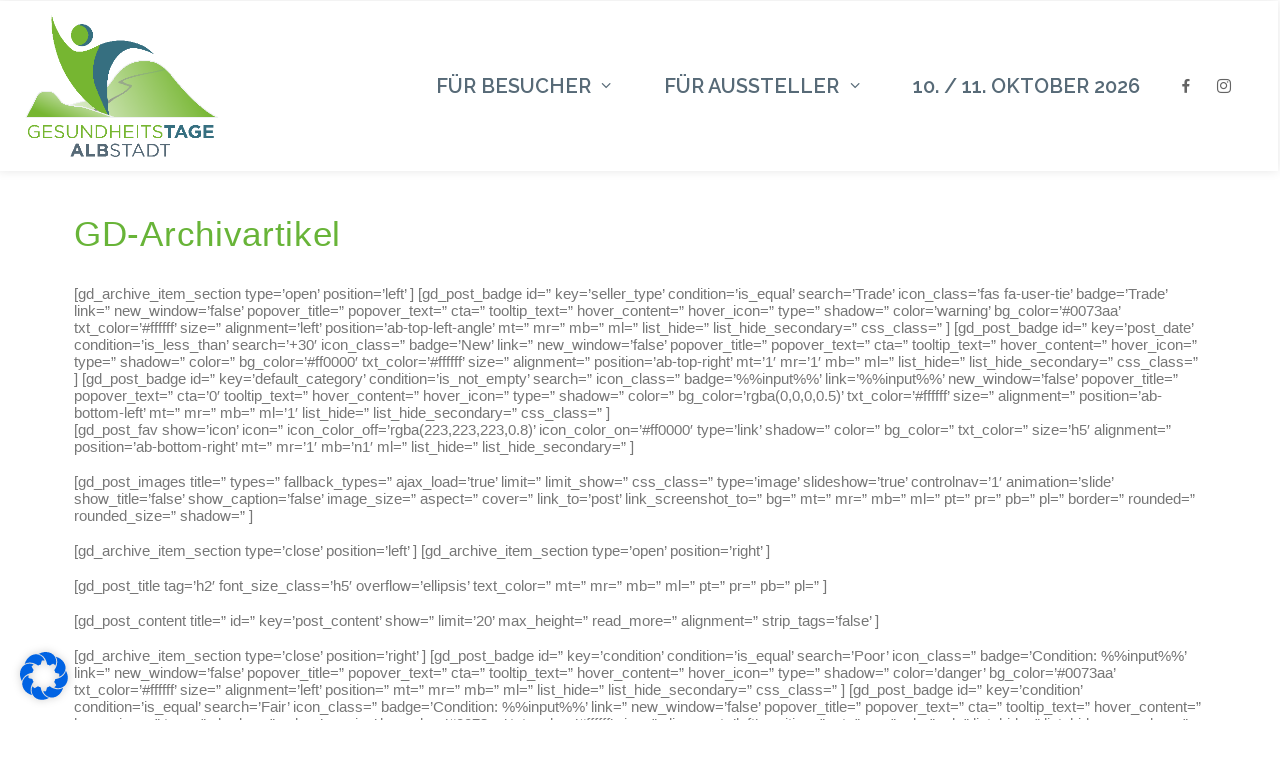

--- FILE ---
content_type: text/html; charset=UTF-8
request_url: https://www.gesundheitstage-albstadt.de/gd-archivobjekt/
body_size: 30195
content:
<!DOCTYPE html>
<html class="no-touch" lang="de" xmlns="http://www.w3.org/1999/xhtml">
<head>
<meta http-equiv="Content-Type" content="text/html; charset=UTF-8">
<meta name="viewport" content="width=device-width, initial-scale=1">
<link rel="profile" href="http://gmpg.org/xfn/11">
<link rel="pingback" href="https://www.gesundheitstage-albstadt.de/xmlrpc.php">
<title>GD-Archivartikel &#8211; Gesundheitstage Albstadt</title>
<link data-rocket-preload as="style" href="https://fonts.googleapis.com/css?family=Raleway%3A100%2C200%2C300%2Cregular%2C500%2C600%2C700%2C800%2C900%2C100italic%2C200italic%2C300italic%2Citalic%2C500italic%2C600italic%2C700italic%2C800italic%2C900italic&#038;subset=cyrillic%2Ccyrillic-ext%2Clatin%2Clatin-ext%2Cvietnamese&#038;display=swap" rel="preload">
<link href="https://fonts.googleapis.com/css?family=Raleway%3A100%2C200%2C300%2Cregular%2C500%2C600%2C700%2C800%2C900%2C100italic%2C200italic%2C300italic%2Citalic%2C500italic%2C600italic%2C700italic%2C800italic%2C900italic&#038;subset=cyrillic%2Ccyrillic-ext%2Clatin%2Clatin-ext%2Cvietnamese&#038;display=swap" media="print" onload="this.media=&#039;all&#039;" rel="stylesheet">
<noscript><link rel="stylesheet" href="https://fonts.googleapis.com/css?family=Raleway%3A100%2C200%2C300%2Cregular%2C500%2C600%2C700%2C800%2C900%2C100italic%2C200italic%2C300italic%2Citalic%2C500italic%2C600italic%2C700italic%2C800italic%2C900italic&#038;subset=cyrillic%2Ccyrillic-ext%2Clatin%2Clatin-ext%2Cvietnamese&#038;display=swap"></noscript>
<meta name='robots' content='max-image-preview:large' />
<link rel='dns-prefetch' href='//fonts.googleapis.com' />
<link href='https://fonts.gstatic.com' crossorigin rel='preconnect' />
<link rel="alternate" type="application/rss+xml" title="Gesundheitstage Albstadt &raquo; Feed" href="https://www.gesundheitstage-albstadt.de/feed/" />
<link rel="alternate" type="application/rss+xml" title="Gesundheitstage Albstadt &raquo; Kommentar-Feed" href="https://www.gesundheitstage-albstadt.de/comments/feed/" />
<link rel="alternate" title="oEmbed (JSON)" type="application/json+oembed" href="https://www.gesundheitstage-albstadt.de/wp-json/oembed/1.0/embed?url=https%3A%2F%2Fwww.gesundheitstage-albstadt.de%2Fgd-archivobjekt%2F" />
<link rel="alternate" title="oEmbed (XML)" type="text/xml+oembed" href="https://www.gesundheitstage-albstadt.de/wp-json/oembed/1.0/embed?url=https%3A%2F%2Fwww.gesundheitstage-albstadt.de%2Fgd-archivobjekt%2F&#038;format=xml" />
<style id='wp-img-auto-sizes-contain-inline-css' type='text/css'>
img:is([sizes=auto i],[sizes^="auto," i]){contain-intrinsic-size:3000px 1500px}
/*# sourceURL=wp-img-auto-sizes-contain-inline-css */
</style>
<link data-minify="1" rel='stylesheet' id='wpfd-wpbakery-style-css' href='https://www.gesundheitstage-albstadt.de/wp-content/cache/min/1/wp-content/plugins/wp-file-download/app/includes/wpbakery/assets/css/wpbakery.css?ver=1760550240' type='text/css' media='all' />
<style id='wp-emoji-styles-inline-css' type='text/css'>

	img.wp-smiley, img.emoji {
		display: inline !important;
		border: none !important;
		box-shadow: none !important;
		height: 1em !important;
		width: 1em !important;
		margin: 0 0.07em !important;
		vertical-align: -0.1em !important;
		background: none !important;
		padding: 0 !important;
	}
/*# sourceURL=wp-emoji-styles-inline-css */
</style>
<style id='wp-block-library-inline-css' type='text/css'>
:root{--wp-block-synced-color:#7a00df;--wp-block-synced-color--rgb:122,0,223;--wp-bound-block-color:var(--wp-block-synced-color);--wp-editor-canvas-background:#ddd;--wp-admin-theme-color:#007cba;--wp-admin-theme-color--rgb:0,124,186;--wp-admin-theme-color-darker-10:#006ba1;--wp-admin-theme-color-darker-10--rgb:0,107,160.5;--wp-admin-theme-color-darker-20:#005a87;--wp-admin-theme-color-darker-20--rgb:0,90,135;--wp-admin-border-width-focus:2px}@media (min-resolution:192dpi){:root{--wp-admin-border-width-focus:1.5px}}.wp-element-button{cursor:pointer}:root .has-very-light-gray-background-color{background-color:#eee}:root .has-very-dark-gray-background-color{background-color:#313131}:root .has-very-light-gray-color{color:#eee}:root .has-very-dark-gray-color{color:#313131}:root .has-vivid-green-cyan-to-vivid-cyan-blue-gradient-background{background:linear-gradient(135deg,#00d084,#0693e3)}:root .has-purple-crush-gradient-background{background:linear-gradient(135deg,#34e2e4,#4721fb 50%,#ab1dfe)}:root .has-hazy-dawn-gradient-background{background:linear-gradient(135deg,#faaca8,#dad0ec)}:root .has-subdued-olive-gradient-background{background:linear-gradient(135deg,#fafae1,#67a671)}:root .has-atomic-cream-gradient-background{background:linear-gradient(135deg,#fdd79a,#004a59)}:root .has-nightshade-gradient-background{background:linear-gradient(135deg,#330968,#31cdcf)}:root .has-midnight-gradient-background{background:linear-gradient(135deg,#020381,#2874fc)}:root{--wp--preset--font-size--normal:16px;--wp--preset--font-size--huge:42px}.has-regular-font-size{font-size:1em}.has-larger-font-size{font-size:2.625em}.has-normal-font-size{font-size:var(--wp--preset--font-size--normal)}.has-huge-font-size{font-size:var(--wp--preset--font-size--huge)}.has-text-align-center{text-align:center}.has-text-align-left{text-align:left}.has-text-align-right{text-align:right}.has-fit-text{white-space:nowrap!important}#end-resizable-editor-section{display:none}.aligncenter{clear:both}.items-justified-left{justify-content:flex-start}.items-justified-center{justify-content:center}.items-justified-right{justify-content:flex-end}.items-justified-space-between{justify-content:space-between}.screen-reader-text{border:0;clip-path:inset(50%);height:1px;margin:-1px;overflow:hidden;padding:0;position:absolute;width:1px;word-wrap:normal!important}.screen-reader-text:focus{background-color:#ddd;clip-path:none;color:#444;display:block;font-size:1em;height:auto;left:5px;line-height:normal;padding:15px 23px 14px;text-decoration:none;top:5px;width:auto;z-index:100000}html :where(.has-border-color){border-style:solid}html :where([style*=border-top-color]){border-top-style:solid}html :where([style*=border-right-color]){border-right-style:solid}html :where([style*=border-bottom-color]){border-bottom-style:solid}html :where([style*=border-left-color]){border-left-style:solid}html :where([style*=border-width]){border-style:solid}html :where([style*=border-top-width]){border-top-style:solid}html :where([style*=border-right-width]){border-right-style:solid}html :where([style*=border-bottom-width]){border-bottom-style:solid}html :where([style*=border-left-width]){border-left-style:solid}html :where(img[class*=wp-image-]){height:auto;max-width:100%}:where(figure){margin:0 0 1em}html :where(.is-position-sticky){--wp-admin--admin-bar--position-offset:var(--wp-admin--admin-bar--height,0px)}@media screen and (max-width:600px){html :where(.is-position-sticky){--wp-admin--admin-bar--position-offset:0px}}

/*# sourceURL=wp-block-library-inline-css */
</style><style id='global-styles-inline-css' type='text/css'>
:root{--wp--preset--aspect-ratio--square: 1;--wp--preset--aspect-ratio--4-3: 4/3;--wp--preset--aspect-ratio--3-4: 3/4;--wp--preset--aspect-ratio--3-2: 3/2;--wp--preset--aspect-ratio--2-3: 2/3;--wp--preset--aspect-ratio--16-9: 16/9;--wp--preset--aspect-ratio--9-16: 9/16;--wp--preset--color--black: #000000;--wp--preset--color--cyan-bluish-gray: #abb8c3;--wp--preset--color--white: #ffffff;--wp--preset--color--pale-pink: #f78da7;--wp--preset--color--vivid-red: #cf2e2e;--wp--preset--color--luminous-vivid-orange: #ff6900;--wp--preset--color--luminous-vivid-amber: #fcb900;--wp--preset--color--light-green-cyan: #7bdcb5;--wp--preset--color--vivid-green-cyan: #00d084;--wp--preset--color--pale-cyan-blue: #8ed1fc;--wp--preset--color--vivid-cyan-blue: #0693e3;--wp--preset--color--vivid-purple: #9b51e0;--wp--preset--gradient--vivid-cyan-blue-to-vivid-purple: linear-gradient(135deg,rgb(6,147,227) 0%,rgb(155,81,224) 100%);--wp--preset--gradient--light-green-cyan-to-vivid-green-cyan: linear-gradient(135deg,rgb(122,220,180) 0%,rgb(0,208,130) 100%);--wp--preset--gradient--luminous-vivid-amber-to-luminous-vivid-orange: linear-gradient(135deg,rgb(252,185,0) 0%,rgb(255,105,0) 100%);--wp--preset--gradient--luminous-vivid-orange-to-vivid-red: linear-gradient(135deg,rgb(255,105,0) 0%,rgb(207,46,46) 100%);--wp--preset--gradient--very-light-gray-to-cyan-bluish-gray: linear-gradient(135deg,rgb(238,238,238) 0%,rgb(169,184,195) 100%);--wp--preset--gradient--cool-to-warm-spectrum: linear-gradient(135deg,rgb(74,234,220) 0%,rgb(151,120,209) 20%,rgb(207,42,186) 40%,rgb(238,44,130) 60%,rgb(251,105,98) 80%,rgb(254,248,76) 100%);--wp--preset--gradient--blush-light-purple: linear-gradient(135deg,rgb(255,206,236) 0%,rgb(152,150,240) 100%);--wp--preset--gradient--blush-bordeaux: linear-gradient(135deg,rgb(254,205,165) 0%,rgb(254,45,45) 50%,rgb(107,0,62) 100%);--wp--preset--gradient--luminous-dusk: linear-gradient(135deg,rgb(255,203,112) 0%,rgb(199,81,192) 50%,rgb(65,88,208) 100%);--wp--preset--gradient--pale-ocean: linear-gradient(135deg,rgb(255,245,203) 0%,rgb(182,227,212) 50%,rgb(51,167,181) 100%);--wp--preset--gradient--electric-grass: linear-gradient(135deg,rgb(202,248,128) 0%,rgb(113,206,126) 100%);--wp--preset--gradient--midnight: linear-gradient(135deg,rgb(2,3,129) 0%,rgb(40,116,252) 100%);--wp--preset--font-size--small: 13px;--wp--preset--font-size--medium: 20px;--wp--preset--font-size--large: 36px;--wp--preset--font-size--x-large: 42px;--wp--preset--spacing--20: 0.44rem;--wp--preset--spacing--30: 0.67rem;--wp--preset--spacing--40: 1rem;--wp--preset--spacing--50: 1.5rem;--wp--preset--spacing--60: 2.25rem;--wp--preset--spacing--70: 3.38rem;--wp--preset--spacing--80: 5.06rem;--wp--preset--shadow--natural: 6px 6px 9px rgba(0, 0, 0, 0.2);--wp--preset--shadow--deep: 12px 12px 50px rgba(0, 0, 0, 0.4);--wp--preset--shadow--sharp: 6px 6px 0px rgba(0, 0, 0, 0.2);--wp--preset--shadow--outlined: 6px 6px 0px -3px rgb(255, 255, 255), 6px 6px rgb(0, 0, 0);--wp--preset--shadow--crisp: 6px 6px 0px rgb(0, 0, 0);}:where(.is-layout-flex){gap: 0.5em;}:where(.is-layout-grid){gap: 0.5em;}body .is-layout-flex{display: flex;}.is-layout-flex{flex-wrap: wrap;align-items: center;}.is-layout-flex > :is(*, div){margin: 0;}body .is-layout-grid{display: grid;}.is-layout-grid > :is(*, div){margin: 0;}:where(.wp-block-columns.is-layout-flex){gap: 2em;}:where(.wp-block-columns.is-layout-grid){gap: 2em;}:where(.wp-block-post-template.is-layout-flex){gap: 1.25em;}:where(.wp-block-post-template.is-layout-grid){gap: 1.25em;}.has-black-color{color: var(--wp--preset--color--black) !important;}.has-cyan-bluish-gray-color{color: var(--wp--preset--color--cyan-bluish-gray) !important;}.has-white-color{color: var(--wp--preset--color--white) !important;}.has-pale-pink-color{color: var(--wp--preset--color--pale-pink) !important;}.has-vivid-red-color{color: var(--wp--preset--color--vivid-red) !important;}.has-luminous-vivid-orange-color{color: var(--wp--preset--color--luminous-vivid-orange) !important;}.has-luminous-vivid-amber-color{color: var(--wp--preset--color--luminous-vivid-amber) !important;}.has-light-green-cyan-color{color: var(--wp--preset--color--light-green-cyan) !important;}.has-vivid-green-cyan-color{color: var(--wp--preset--color--vivid-green-cyan) !important;}.has-pale-cyan-blue-color{color: var(--wp--preset--color--pale-cyan-blue) !important;}.has-vivid-cyan-blue-color{color: var(--wp--preset--color--vivid-cyan-blue) !important;}.has-vivid-purple-color{color: var(--wp--preset--color--vivid-purple) !important;}.has-black-background-color{background-color: var(--wp--preset--color--black) !important;}.has-cyan-bluish-gray-background-color{background-color: var(--wp--preset--color--cyan-bluish-gray) !important;}.has-white-background-color{background-color: var(--wp--preset--color--white) !important;}.has-pale-pink-background-color{background-color: var(--wp--preset--color--pale-pink) !important;}.has-vivid-red-background-color{background-color: var(--wp--preset--color--vivid-red) !important;}.has-luminous-vivid-orange-background-color{background-color: var(--wp--preset--color--luminous-vivid-orange) !important;}.has-luminous-vivid-amber-background-color{background-color: var(--wp--preset--color--luminous-vivid-amber) !important;}.has-light-green-cyan-background-color{background-color: var(--wp--preset--color--light-green-cyan) !important;}.has-vivid-green-cyan-background-color{background-color: var(--wp--preset--color--vivid-green-cyan) !important;}.has-pale-cyan-blue-background-color{background-color: var(--wp--preset--color--pale-cyan-blue) !important;}.has-vivid-cyan-blue-background-color{background-color: var(--wp--preset--color--vivid-cyan-blue) !important;}.has-vivid-purple-background-color{background-color: var(--wp--preset--color--vivid-purple) !important;}.has-black-border-color{border-color: var(--wp--preset--color--black) !important;}.has-cyan-bluish-gray-border-color{border-color: var(--wp--preset--color--cyan-bluish-gray) !important;}.has-white-border-color{border-color: var(--wp--preset--color--white) !important;}.has-pale-pink-border-color{border-color: var(--wp--preset--color--pale-pink) !important;}.has-vivid-red-border-color{border-color: var(--wp--preset--color--vivid-red) !important;}.has-luminous-vivid-orange-border-color{border-color: var(--wp--preset--color--luminous-vivid-orange) !important;}.has-luminous-vivid-amber-border-color{border-color: var(--wp--preset--color--luminous-vivid-amber) !important;}.has-light-green-cyan-border-color{border-color: var(--wp--preset--color--light-green-cyan) !important;}.has-vivid-green-cyan-border-color{border-color: var(--wp--preset--color--vivid-green-cyan) !important;}.has-pale-cyan-blue-border-color{border-color: var(--wp--preset--color--pale-cyan-blue) !important;}.has-vivid-cyan-blue-border-color{border-color: var(--wp--preset--color--vivid-cyan-blue) !important;}.has-vivid-purple-border-color{border-color: var(--wp--preset--color--vivid-purple) !important;}.has-vivid-cyan-blue-to-vivid-purple-gradient-background{background: var(--wp--preset--gradient--vivid-cyan-blue-to-vivid-purple) !important;}.has-light-green-cyan-to-vivid-green-cyan-gradient-background{background: var(--wp--preset--gradient--light-green-cyan-to-vivid-green-cyan) !important;}.has-luminous-vivid-amber-to-luminous-vivid-orange-gradient-background{background: var(--wp--preset--gradient--luminous-vivid-amber-to-luminous-vivid-orange) !important;}.has-luminous-vivid-orange-to-vivid-red-gradient-background{background: var(--wp--preset--gradient--luminous-vivid-orange-to-vivid-red) !important;}.has-very-light-gray-to-cyan-bluish-gray-gradient-background{background: var(--wp--preset--gradient--very-light-gray-to-cyan-bluish-gray) !important;}.has-cool-to-warm-spectrum-gradient-background{background: var(--wp--preset--gradient--cool-to-warm-spectrum) !important;}.has-blush-light-purple-gradient-background{background: var(--wp--preset--gradient--blush-light-purple) !important;}.has-blush-bordeaux-gradient-background{background: var(--wp--preset--gradient--blush-bordeaux) !important;}.has-luminous-dusk-gradient-background{background: var(--wp--preset--gradient--luminous-dusk) !important;}.has-pale-ocean-gradient-background{background: var(--wp--preset--gradient--pale-ocean) !important;}.has-electric-grass-gradient-background{background: var(--wp--preset--gradient--electric-grass) !important;}.has-midnight-gradient-background{background: var(--wp--preset--gradient--midnight) !important;}.has-small-font-size{font-size: var(--wp--preset--font-size--small) !important;}.has-medium-font-size{font-size: var(--wp--preset--font-size--medium) !important;}.has-large-font-size{font-size: var(--wp--preset--font-size--large) !important;}.has-x-large-font-size{font-size: var(--wp--preset--font-size--x-large) !important;}
/*# sourceURL=global-styles-inline-css */
</style>

<style id='classic-theme-styles-inline-css' type='text/css'>
/*! This file is auto-generated */
.wp-block-button__link{color:#fff;background-color:#32373c;border-radius:9999px;box-shadow:none;text-decoration:none;padding:calc(.667em + 2px) calc(1.333em + 2px);font-size:1.125em}.wp-block-file__button{background:#32373c;color:#fff;text-decoration:none}
/*# sourceURL=/wp-includes/css/classic-themes.min.css */
</style>
<link data-minify="1" rel='stylesheet' id='groovy-menu-style-css' href='https://www.gesundheitstage-albstadt.de/wp-content/cache/min/1/wp-content/plugins/groovy-menu/assets/style/frontend.css?ver=1760550240' type='text/css' media='all' />
<link data-minify="1" rel='stylesheet' id='groovy-menu-style-fonts-groovy-28328-css' href='https://www.gesundheitstage-albstadt.de/wp-content/cache/min/1/wp-content/uploads/groovy/fonts/groovy-28328.css?ver=1760550240' type='text/css' media='all' />
<link data-minify="1" rel='stylesheet' id='groovy-menu-style-fonts-groovy-69018-css' href='https://www.gesundheitstage-albstadt.de/wp-content/cache/min/1/wp-content/uploads/groovy/fonts/groovy-69018.css?ver=1760550240' type='text/css' media='all' />
<link data-minify="1" rel='stylesheet' id='groovy-menu-style-fonts-groovy-socicon-css' href='https://www.gesundheitstage-albstadt.de/wp-content/cache/min/1/wp-content/uploads/groovy/fonts/groovy-socicon.css?ver=1760550240' type='text/css' media='all' />
<link data-minify="1" rel='stylesheet' id='groovy-menu-font-internal-css' href='https://www.gesundheitstage-albstadt.de/wp-content/cache/min/1/wp-content/plugins/groovy-menu/assets/style/font-internal.css?ver=1760550240' type='text/css' media='all' crossorigin='anonymous' />
<link rel='preload' as='font' crossorigin='anonymous' id='groovy-menu-font-internal-file-css' href='https://www.gesundheitstage-albstadt.de/wp-content/plugins/groovy-menu/assets/fonts/crane-font.woff?hhxb42' type='font/woff' media='all' />

<link data-minify="1" rel='stylesheet' id='uncode-privacy-css' href='https://www.gesundheitstage-albstadt.de/wp-content/cache/min/1/wp-content/plugins/uncode-privacy/assets/css/uncode-privacy-public.css?ver=1760550240' type='text/css' media='all' />
<link data-minify="1" rel='stylesheet' id='dashicons-css' href='https://www.gesundheitstage-albstadt.de/wp-content/cache/min/1/wp-includes/css/dashicons.min.css?ver=1760550240' type='text/css' media='all' />
<link data-minify="1" rel='stylesheet' id='uncode-style-css' href='https://www.gesundheitstage-albstadt.de/wp-content/cache/min/1/wp-content/themes/uncode/library/css/style.css?ver=1760550240' type='text/css' media='all' />
<style id='uncode-style-inline-css' type='text/css'>

@media (min-width: 960px) { .limit-width { max-width: 1200px; margin: auto;}}
#changer-back-color { transition: background-color 1000ms cubic-bezier(0.25, 1, 0.5, 1) !important; } #changer-back-color > div { transition: opacity 1000ms cubic-bezier(0.25, 1, 0.5, 1) !important; } body.bg-changer-init.disable-hover .main-wrapper .style-light,  body.bg-changer-init.disable-hover .main-wrapper .style-light h1,  body.bg-changer-init.disable-hover .main-wrapper .style-light h2, body.bg-changer-init.disable-hover .main-wrapper .style-light h3, body.bg-changer-init.disable-hover .main-wrapper .style-light h4, body.bg-changer-init.disable-hover .main-wrapper .style-light h5, body.bg-changer-init.disable-hover .main-wrapper .style-light h6, body.bg-changer-init.disable-hover .main-wrapper .style-light a, body.bg-changer-init.disable-hover .main-wrapper .style-dark, body.bg-changer-init.disable-hover .main-wrapper .style-dark h1, body.bg-changer-init.disable-hover .main-wrapper .style-dark h2, body.bg-changer-init.disable-hover .main-wrapper .style-dark h3, body.bg-changer-init.disable-hover .main-wrapper .style-dark h4, body.bg-changer-init.disable-hover .main-wrapper .style-dark h5, body.bg-changer-init.disable-hover .main-wrapper .style-dark h6, body.bg-changer-init.disable-hover .main-wrapper .style-dark a { transition: color 1000ms cubic-bezier(0.25, 1, 0.5, 1) !important; }
/*# sourceURL=uncode-style-inline-css */
</style>
<link data-minify="1" rel='stylesheet' id='child-style-css' href='https://www.gesundheitstage-albstadt.de/wp-content/cache/min/1/wp-content/themes/uncode-gm-child/style.css?ver=1760550240' type='text/css' media='all' />
<link data-minify="1" rel='stylesheet' id='uncode-gutenberg-frontend-css' href='https://www.gesundheitstage-albstadt.de/wp-content/cache/min/1/wp-content/themes/uncode/core/inc/compatibility/gutenberg/assets/css/uncode-gutenberg-frontend.css?ver=1760550403' type='text/css' media='all' />
<link data-minify="1" rel='stylesheet' id='borlabs-cookie-css' href='https://www.gesundheitstage-albstadt.de/wp-content/cache/min/1/wp-content/cache/borlabs-cookie/borlabs-cookie_1_de.css?ver=1760550240' type='text/css' media='all' />
<link data-minify="1" rel='stylesheet' id='uncode-icons-css' href='https://www.gesundheitstage-albstadt.de/wp-content/cache/min/1/wp-content/themes/uncode/library/css/uncode-icons.css?ver=1760550240' type='text/css' media='all' />
<link data-minify="1" rel='stylesheet' id='uncode-custom-style-css' href='https://www.gesundheitstage-albstadt.de/wp-content/cache/min/1/wp-content/themes/uncode/library/css/style-custom.css?ver=1760550240' type='text/css' media='all' />
<link data-minify="1" rel='stylesheet' id='groovy-menu-preset-style-30-css' href='https://www.gesundheitstage-albstadt.de/wp-content/cache/min/1/wp-content/uploads/groovy/preset_30.css?ver=1760550241' type='text/css' media='all' />
<script type="text/javascript" src="https://www.gesundheitstage-albstadt.de/wp-includes/js/jquery/jquery.min.js?ver=3.7.1" id="jquery-core-js"></script>
<script type="text/javascript" src="https://www.gesundheitstage-albstadt.de/wp-includes/js/jquery/jquery-migrate.min.js?ver=3.4.1" id="jquery-migrate-js"></script>
<script data-minify="1" type="text/javascript" src="https://www.gesundheitstage-albstadt.de/wp-content/cache/min/1/wp-content/plugins/wonderplugin-lightbox/engine/wonderpluginlightbox.js?ver=1760550241" id="wonderplugin-lightbox-script-js"></script>
<script type="text/javascript" id="uncode-init-js-extra">
/* <![CDATA[ */
var SiteParameters = {"days":"days","hours":"hours","minutes":"minutes","seconds":"seconds","constant_scroll":"on","scroll_speed":"2","parallax_factor":"0.25","loading":"Loading\u2026","slide_name":"slide","slide_footer":"footer","ajax_url":"https://www.gesundheitstage-albstadt.de/wp-admin/admin-ajax.php","nonce_adaptive_images":"85ac57da7e","nonce_srcset_async":"a55804bd39","enable_debug":"","block_mobile_videos":"","is_frontend_editor":"","main_width":["1200","px"],"mobile_parallax_allowed":"","listen_for_screen_update":"1","wireframes_plugin_active":"1","sticky_elements":"off","resize_quality":"90","register_metadata":"","bg_changer_time":"1000","update_wc_fragments":"1","optimize_shortpixel_image":"","menu_mobile_offcanvas_gap":"45","custom_cursor_selector":"[href], .trigger-overlay, .owl-next, .owl-prev, .owl-dot, input[type=\"submit\"], input[type=\"checkbox\"], button[type=\"submit\"], a[class^=\"ilightbox\"], .ilightbox-thumbnail, .ilightbox-prev, .ilightbox-next, .overlay-close, .unmodal-close, .qty-inset \u003E span, .share-button li, .uncode-post-titles .tmb.tmb-click-area, .btn-link, .tmb-click-row .t-inside, .lg-outer button, .lg-thumb img, a[data-lbox], .uncode-close-offcanvas-overlay, .uncode-nav-next, .uncode-nav-prev, .uncode-nav-index","mobile_parallax_animation":"","lbox_enhanced":"","native_media_player":"1","vimeoPlayerParams":"?autoplay=0","ajax_filter_key_search":"key","ajax_filter_key_unfilter":"unfilter","index_pagination_disable_scroll":"","index_pagination_scroll_to":"","uncode_wc_popup_cart_qty":"","disable_hover_hack":"","uncode_nocookie":"","menuHideOnClick":"1","smoothScroll":"","smoothScrollDisableHover":"","smoothScrollQuery":"960","uncode_force_onepage_dots":"","uncode_smooth_scroll_safe":"","uncode_lb_add_galleries":", .gallery","uncode_lb_add_items":", .gallery .gallery-item a","uncode_prev_label":"Previous","uncode_next_label":"Next","uncode_slide_label":"Slide","uncode_share_label":"Share on %","uncode_has_ligatures":"","uncode_is_accessible":"","uncode_carousel_itemSelector":"*:not(.hidden)","uncode_limit_width":"1200px"};
//# sourceURL=uncode-init-js-extra
/* ]]> */
</script>
<script type="text/javascript" src="https://www.gesundheitstage-albstadt.de/wp-content/themes/uncode/library/js/init.js" id="uncode-init-js"></script>
<script></script><link rel="https://api.w.org/" href="https://www.gesundheitstage-albstadt.de/wp-json/" /><link rel="alternate" title="JSON" type="application/json" href="https://www.gesundheitstage-albstadt.de/wp-json/wp/v2/pages/37" /><link rel="EditURI" type="application/rsd+xml" title="RSD" href="https://www.gesundheitstage-albstadt.de/xmlrpc.php?rsd" />
<meta name="generator" content="WordPress 6.9" />
<link rel="canonical" href="https://www.gesundheitstage-albstadt.de/gd-archivobjekt/" />
<link rel='shortlink' href='https://www.gesundheitstage-albstadt.de/?p=37' />
<style id="wpfd_custom_css"></style><style type="text/css">.recentcomments a{display:inline !important;padding:0 !important;margin:0 !important;}</style><link rel="icon" href="https://www.gesundheitstage-albstadt.de/wp-content/uploads/2022/11/cropped-Logo_GTAS_512x512-32x32.jpg" sizes="32x32" />
<link rel="icon" href="https://www.gesundheitstage-albstadt.de/wp-content/uploads/2022/11/cropped-Logo_GTAS_512x512-192x192.jpg" sizes="192x192" />
<link rel="apple-touch-icon" href="https://www.gesundheitstage-albstadt.de/wp-content/uploads/2022/11/cropped-Logo_GTAS_512x512-180x180.jpg" />
<meta name="msapplication-TileImage" content="https://www.gesundheitstage-albstadt.de/wp-content/uploads/2022/11/cropped-Logo_GTAS_512x512-270x270.jpg" />
		<style type="text/css" id="wp-custom-css">
			.breadcrumb {
  display: flex;
  flex-wrap: wrap;
  padding: 0px;
  margin-bottom: 1rem;
  list-style: none;
  background-color: #fff!important;
  border-radius: 0px;
}


.tmb .t-entry-text .t-entry-text-tc .t-entry > :not(hr):last-child {
  width: 100%;
}

.text-small, .text-small > * {
  font-size: 14px;
}

.uncont .footer-icon {
  margin-top: 0px !important;
}

h2.hotspot-title {
	font-size: 18px !important;
	font-weight: 300;
	text-align: left;
	padding-bottom: 25px;
}

.hotspot-thumb {
	border: solid 1px #eee;
	padding 10px;
	text-align: center;
}

.hotspot-content p span {
	line-height: 0.6em !important;
	font-size: 14px !important;
}

img.attachment-medium {
	margin: 20px !important;
}

.accordion_hygienemassnahmen .panel-title a span {
	font-size: 15px !important;
	font-weight: light !important;
	color: #1a697d !important;
}

.startseite_messepartner .row-parent {
	padding: 36px 36px 0px 36px !important;
}

.startseite_messepartner_logos .row-parent {
	padding: 0px 36px 36px 36px !important;
}

p.t-entry-title a {
	color: #576a77 !important;
	font-size: 14px;
	line-height: 0.5em;
}

p.t-entry-title a:hover {
	color: #68b438 !important;
}

.albstadt_footer_branchenverzeichnis .vc_custom_heading_wrap {
	padding: 10px 0px !important;
}

.albstadt_footer_branchenverzeichnis .uncode-single-media {
	padding: 0px 0px 25px 0px !important;
}

.albstadt_footer_branchenverzeichnis .btn-container {
	padding: 0px 0px 35px 0px !important;
}

.albstadt_footer_diver .row-parent {
	padding: 25px 0px 5px 0px !important;
}

.albstadt_footer_copyright .row-parent {
	padding: 0px 0px 25px 0px !important;
}

.footer-icon ul li a {
	color: #fff;
}

.footer-icon ul li a:hover {
	color: #68b438;
}

.uncode-post-table-column h3.t-entry-title a {
	font-size: 20px;
	color: #777777 !important;
}

.style-masonry h3.t-entry-title a {
	font-size: 32px;
	line-height: 1.2em;
}

.style-masonry h3.t-entry-title a:hover {
	font-size: 32px;
	color: #1a697d !important;
}

.style-light .link, .style-dark .style-light .link, .style-light a:hover, .style-dark .style-light a:hover, .style-light input[type="checkbox"]:checked::before, .style-dark .style-light input[type="checkbox"]:checked::before {
    color: #1a697d;
}

h1.post-title {
	font-weight: 300;
}

.widget-container.widget_nav_menu li, .widget-container.widget_custom_menu li {
    text-transform: none;
    margin-top: 10px;
    border-bottom: solid 1px;
		border-color: rgba(255, 255, 255, 0.25);
}

.widget-container.widget_nav_menu li a, .widget-container.widget_custom_menu li a {
    font-size: 16px;
    display: inline-block;
    padding: 0px 0px 5px 0px;
}

.widget-container.widget_nav_menu li ul li, .widget-container.widget_custom_menu li ul li {
    margin-top: 10px;
    border-bottom: dotted 1px;
		border-color: rgba(255, 255, 255, 0.25);
}

.widget-container.widget_nav_menu li ul li a, .widget-container.widget_custom_menu li ul li a {
    font-size: 16px;
		font-weight: 300;
    display: inline-block;
    padding: 0px 0px 5px 0px;
}

.font-ui-fixed, .post-info, .widget-container .widget-title, #comments .comments-title, #respond .comments-title, #comments #reply-title, #respond #reply-title, .uncode-share h6 {
    font-family: #006579, #006579;
    font-weight: 600;
    letter-spacing: .05em;
    text-transform: uppercase;
    font-size: 16px;
}

.sticky-element:not(#page-header).is_stucked {
    z-index: 100;
    top: 100px !important;
}

.main-container .row-container .double-top-padding {
    padding-top: 42px;
}

.text_counter {
	background-image: url(wp-content/uploads/sites/2/2021/12/Hintergrund_Zahlen.png);
	background-size: cover!important;
	text-align: center;
}

@media (max-width: 339px) {
.text_counter .h1 {
	font-size: 5em!important;
}
}

@media (min-width: 339px) {
.text_counter .h1 {
	font-size: 10em!important;
}
}

@media (min-width: 569px) {
.text_counter .h1 {
	font-size: 17em!important;
}
} 

@media (min-width: 959px) {
.text_counter .h1 {
	font-size: 5.2em!important;
}
} 

@media (min-width: 1499px) {
.text_counter .h1 {
	font-size: 7em!important;
}
}

@media (max-width: 339px) {
[data-val="32.000"] {
  font-size: 0.8em!important;
}
}

@media (min-width: 339px) {
[data-val="32.000"] {
  font-size: 0.4em!important;
}
}

@media (min-width: 569px) {
[data-val="32.000"] {
  font-size: 0.48em!important;
}
}

@media (min-width: 959px) {
[data-val="32.000"] {
  font-size: 0.34em!important;
}
} 

@media (min-width: 1499px) {
[data-val="32.000"] {
  font-size: 0.35em!important;
}
}

@media (max-width: 339px) {
[data-val="0.4"] {
  font-size: 0.9em!important;
}
}

@media (min-width: 339px) {
[data-val="0.4"] {
  font-size: 0.9em!important;
}
}

@media (min-width: 569px) {
[data-val="0.4"] {
  font-size: 0.9em!important;
}
} 

@media (min-width: 959px) {
[data-val="0.4"] {
  font-size: 0.8em!important;
}
} 

@media (min-width: 1499px) {
[data-val="0.4"] {
  font-size: 0.8em!important;
}
}

.counter-suffix  {
	font-size: 0.3em!important;
}

.main-container .row-container .row-parent .single-internal-gutter .uncont > * {
    margin-top: 10px;
}
		</style>
		<noscript><style> .wpb_animate_when_almost_visible { opacity: 1; }</style></noscript><meta name="generator" content="WP Rocket 3.20.0.2" data-wpr-features="wpr_minify_js wpr_minify_css wpr_preload_links wpr_desktop" /></head>
<body class="wp-singular page-template-default page page-id-37 wp-theme-uncode wp-child-theme-uncode-gm-child groovy_menu_2-6-3 hormenu-position-left hmenu hmenu-position-right header-full-width main-center-align menu-mobile-default mobile-parallax-not-allowed ilb-no-bounce unreg qw-body-scroll-disabled no-qty-fx wpb-js-composer js-comp-ver-8.5 vc_responsive" data-border="0">
		<div data-rocket-location-hash="b999c5842096cf289cf2b3342ec2f047" id="vh_layout_help"></div><div data-rocket-location-hash="d6a129158e1ab98ab0ee9e9c8d6933cb" class="body-borders" data-border="0"><div data-rocket-location-hash="12df3111c1cd15cc14a276f4725186cd" class="top-border body-border-shadow"></div><div data-rocket-location-hash="6f4692f091c693520df938b77d8bdf7b" class="right-border body-border-shadow"></div><div data-rocket-location-hash="ccde056bc1976fcd1cafe48811ee1f48" class="bottom-border body-border-shadow"></div><div data-rocket-location-hash="502c3cd9e2dfc1f094a18e9ec1009e59" class="left-border body-border-shadow"></div><div data-rocket-location-hash="a95d9f9340949bcfccd9cff7bd9f543f" class="top-border style-light-bg"></div><div data-rocket-location-hash="104406c684b1e6866af7755dc3fa2c83" class="right-border style-light-bg"></div><div data-rocket-location-hash="95e06df17fe62a89f970c04960364b44" class="bottom-border style-light-bg"></div><div data-rocket-location-hash="4e7843c3cc5c23fb442c3698b99fcf7d" class="left-border style-light-bg"></div></div>	<div data-rocket-location-hash="4ae4629be2f0635a0fdf1a4d7e277bef" class="box-wrapper">
		<div data-rocket-location-hash="3f7c2f483ad2ef30282803d82e7fdb42" class="box-container">
		<script type="text/javascript">UNCODE.initBox();</script>
		<div data-rocket-location-hash="c78e0ba67c24af84fcbc6c59a3bea70d" class="menu-wrapper style-light-original"></div>			<script type="text/javascript">UNCODE.fixMenuHeight();</script>
			
	<div class="gm-navbar gm-preset-id-30 gm-navbar--align-left gm-navbar--style-1 gm-top-links-align-right gm-navbar--toolbar-false gm-navbar--has-shadow gm-navbar--shadow-tiny gm-navbar--has-shadow-sticky gm-navbar--shadow-dropdown-medium gm-dropdown-hover-style-fadein-link-color gm-dropdown-appearance-fade-in-out gm-dropdown-with-scrollbar"
	        id="gm-6974223fcaef4" data-version="2.6.3">
		<div class="gm-wrapper"><div class="gm-inner">
				<div class="gm-inner-bg"></div>
				<div class="gm-container"><div class="gm-logo"><a href="/" ><img src="https://www.gesundheitstage-albstadt.de/wp-content/uploads/2021/12/LogoGesundheitstageAlbstadt-01.png" width="1754" height="1241" class="gm-logo__img gm-logo__img-default" alt="" /><img src="https://www.gesundheitstage-albstadt.de/wp-content/uploads/2021/12/LogoGesundheitstageAlbstadt-scaled.jpg" width="2560" height="506" class="gm-logo__img gm-logo__img-sticky" alt="" /><img src="https://www.gesundheitstage-albstadt.de/wp-content/uploads/2021/12/LogoGesundheitstageAlbstadt-scaled.jpg" width="2560" height="506" class="gm-logo__img gm-logo__img-mobile" alt="" /></a></div><div class="gm-menu-actions-wrapper"><div class="gm-toolbar-nav-container"><ul id="menu-socialmedia" class="gm-toolbar-nav"><li id="menu-item-101267" class="menu-item menu-item-type-custom menu-item-object-custom gm-menu-item gm-menu-item--lvl-0"><a target="_blank" href="https://www.facebook.com/GesundheitstageAlbstadt" class="gm-anchor"><span class="gm-menu-item__txt-wrapper"><span class="gm-menu-item__icon groovy-socicon-facebook"></span><span class="gm-menu-item__txt"></span></span></a></li>
<li id="menu-item-101268" class="menu-item menu-item-type-custom menu-item-object-custom gm-menu-item gm-menu-item--lvl-0"><a target="_blank" href="https://www.instagram.com/gesundheitstage_albstadt" class="gm-anchor"><span class="gm-menu-item__txt-wrapper"><span class="gm-menu-item__icon groovy-socicon-instagram"></span><span class="gm-menu-item__txt"></span></span></a></li>
</ul></div></div><span class="gm-menu-btn">	<span class="gm-menu-btn__inner">	<i class="fa fa-bars"></i>	</span></span><div class="gm-main-menu-wrapper"><nav id="gm-main-menu"><ul id="menu-hauptmenue-albstadt" class="gm-navbar-nav"><li id="menu-item-197" class="menu-item menu-item-type-custom menu-item-object-custom menu-item-has-children gm-menu-item gm-menu-item--lvl-0 gm-dropdown"><a href="#" class="gm-anchor gm-dropdown-toggle"><span class="gm-menu-item__txt-wrapper"><span class="gm-menu-item__txt">Für Besucher</span></span><span class="gm-caret" aria-label="dropdown"><i class="fa fa-fw fa-angle-down"></i></span></a>
<div class="gm-dropdown-menu-wrapper"><ul class="gm-dropdown-menu gm-dropdown-menu--lvl-1" >
	<li id="menu-item-100837" class="menu-item menu-item-type-post_type menu-item-object-page gm-menu-item gm-menu-item--lvl-1"><a href="https://www.gesundheitstage-albstadt.de/oeffnungzeiten-anreise/" class="gm-anchor gm-menu-item__link"><span class="gm-menu-item__txt-wrapper"><span class="gm-menu-item__txt">Anreise &amp; Öffnungszeiten</span></span></a></li>
	<li id="menu-item-101421" class="menu-item menu-item-type-post_type menu-item-object-page gm-menu-item gm-menu-item--lvl-1"><a href="https://www.gesundheitstage-albstadt.de/aussteller" class="gm-anchor gm-menu-item__link"><span class="gm-menu-item__txt-wrapper"><span class="gm-menu-item__txt">Ausstellerübersicht</span></span></a></li>
	<li id="menu-item-101112" class="menu-item menu-item-type-post_type menu-item-object-page gm-menu-item gm-menu-item--lvl-1"><a href="https://www.gesundheitstage-albstadt.de/messeprogramm/" class="gm-anchor gm-menu-item__link"><span class="gm-menu-item__txt-wrapper"><span class="gm-menu-item__txt">Programm / Vitalchecks</span></span></a></li>
	<li id="menu-item-103493" class="menu-item menu-item-type-post_type menu-item-object-page gm-menu-item gm-menu-item--lvl-1"><a href="https://www.gesundheitstage-albstadt.de/impressionen/" class="gm-anchor gm-menu-item__link"><span class="gm-menu-item__txt-wrapper"><span class="gm-menu-item__txt">Bildergalerie</span></span></a></li>
	<li id="menu-item-100842" class="menu-item menu-item-type-post_type menu-item-object-page gm-menu-item gm-menu-item--lvl-1"><a href="https://www.gesundheitstage-albstadt.de/messethemen/" class="gm-anchor gm-menu-item__link"><span class="gm-menu-item__txt-wrapper"><span class="gm-menu-item__txt">Messethemen</span></span></a></li>
	<li id="menu-item-101011" class="menu-item menu-item-type-post_type menu-item-object-page gm-menu-item gm-menu-item--lvl-1"><a href="https://www.gesundheitstage-albstadt.de/hallenplan/" class="gm-anchor gm-menu-item__link"><span class="gm-menu-item__txt-wrapper"><span class="gm-menu-item__txt">Hallenplan</span></span></a></li>
	<li id="menu-item-101381" class="menu-item menu-item-type-post_type menu-item-object-page gm-menu-item gm-menu-item--lvl-1"><a href="https://www.gesundheitstage-albstadt.de/medienberichte/" class="gm-anchor gm-menu-item__link"><span class="gm-menu-item__txt-wrapper"><span class="gm-menu-item__txt">Medienberichte</span></span></a></li>
	<li id="menu-item-100838" class="menu-item menu-item-type-post_type menu-item-object-page gm-menu-item gm-menu-item--lvl-1"><a href="https://www.gesundheitstage-albstadt.de/gruss" class="gm-anchor gm-menu-item__link"><span class="gm-menu-item__txt-wrapper"><span class="gm-menu-item__txt">Grusswort OB</span></span></a></li>
	<li id="menu-item-100839" class="menu-item menu-item-type-post_type menu-item-object-page gm-menu-item gm-menu-item--lvl-1"><a href="https://www.gesundheitstage-albstadt.de/hygieneempfehlungen" class="gm-anchor gm-menu-item__link"><span class="gm-menu-item__txt-wrapper"><span class="gm-menu-item__txt">Hygiene-Empfehlungen</span></span></a></li>
</ul></div>
</li>
<li id="menu-item-198" class="menu-item menu-item-type-custom menu-item-object-custom menu-item-has-children gm-menu-item gm-menu-item--lvl-0 gm-dropdown"><a href="#" class="gm-anchor gm-dropdown-toggle"><span class="gm-menu-item__txt-wrapper"><span class="gm-menu-item__txt">Für Aussteller</span></span><span class="gm-caret" aria-label="dropdown"><i class="fa fa-fw fa-angle-down"></i></span></a>
<div class="gm-dropdown-menu-wrapper"><ul class="gm-dropdown-menu gm-dropdown-menu--lvl-1" >
	<li id="menu-item-199" class="menu-item menu-item-type-post_type menu-item-object-page gm-menu-item gm-menu-item--lvl-1"><a href="https://www.gesundheitstage-albstadt.de/ausstellerinfos" class="gm-anchor gm-menu-item__link"><span class="gm-menu-item__txt-wrapper"><span class="gm-menu-item__txt">Infos für Aussteller</span></span></a></li>
	<li id="menu-item-103499" class="menu-item menu-item-type-post_type menu-item-object-page gm-menu-item gm-menu-item--lvl-1"><a href="https://www.gesundheitstage-albstadt.de/aussteller" class="gm-anchor gm-menu-item__link"><span class="gm-menu-item__txt-wrapper"><span class="gm-menu-item__txt">Ausstellerübersicht</span></span></a></li>
	<li id="menu-item-206" class="menu-item menu-item-type-post_type menu-item-object-page gm-menu-item gm-menu-item--lvl-1"><a href="https://www.gesundheitstage-albstadt.de/ansprechpartner/" class="gm-anchor gm-menu-item__link"><span class="gm-menu-item__txt-wrapper"><span class="gm-menu-item__txt">Ansprechpartner</span></span></a></li>
	<li id="menu-item-100843" class="menu-item menu-item-type-post_type menu-item-object-page gm-menu-item gm-menu-item--lvl-1"><a href="https://www.gesundheitstage-albstadt.de/messethemen/" class="gm-anchor gm-menu-item__link"><span class="gm-menu-item__txt-wrapper"><span class="gm-menu-item__txt">Messethemen</span></span></a></li>
	<li id="menu-item-205" class="menu-item menu-item-type-post_type menu-item-object-page gm-menu-item gm-menu-item--lvl-1"><a href="https://www.gesundheitstage-albstadt.de/hallenplan/" class="gm-anchor gm-menu-item__link"><span class="gm-menu-item__txt-wrapper"><span class="gm-menu-item__txt">Hallenplan</span></span></a></li>
	<li id="menu-item-202" class="menu-item menu-item-type-post_type menu-item-object-page gm-menu-item gm-menu-item--lvl-1"><a href="https://www.gesundheitstage-albstadt.de/messebau/" class="gm-anchor gm-menu-item__link"><span class="gm-menu-item__txt-wrapper"><span class="gm-menu-item__txt">Messebau</span></span></a></li>
	<li id="menu-item-204" class="menu-item menu-item-type-post_type menu-item-object-page gm-menu-item gm-menu-item--lvl-1"><a href="https://www.gesundheitstage-albstadt.de/messeprogramm/" class="gm-anchor gm-menu-item__link"><span class="gm-menu-item__txt-wrapper"><span class="gm-menu-item__txt">Programm / Vitalchecks</span></span></a></li>
	<li id="menu-item-101287" class="menu-item menu-item-type-post_type menu-item-object-page gm-menu-item gm-menu-item--lvl-1"><a href="https://www.gesundheitstage-albstadt.de/impressionen/" class="gm-anchor gm-menu-item__link"><span class="gm-menu-item__txt-wrapper"><span class="gm-menu-item__txt">Bildergalerie</span></span></a></li>
	<li id="menu-item-201" class="menu-item menu-item-type-post_type menu-item-object-page gm-menu-item gm-menu-item--lvl-1"><a href="https://www.gesundheitstage-albstadt.de/messekonzept/" class="gm-anchor gm-menu-item__link"><span class="gm-menu-item__txt-wrapper"><span class="gm-menu-item__txt">Messekonzept</span></span></a></li>
	<li id="menu-item-101298" class="menu-item menu-item-type-post_type menu-item-object-page gm-menu-item gm-menu-item--lvl-1"><a href="https://www.gesundheitstage-albstadt.de/medienberichte/" class="gm-anchor gm-menu-item__link"><span class="gm-menu-item__txt-wrapper"><span class="gm-menu-item__txt">Medienberichte</span></span></a></li>
</ul></div>
</li>
<li id="menu-item-101380" class="menu-item menu-item-type-post_type menu-item-object-page menu-item-home gm-menu-item gm-menu-item--lvl-0"><a href="https://www.gesundheitstage-albstadt.de/" class="gm-anchor"><span class="gm-menu-item__txt-wrapper"><span class="gm-menu-item__txt">10. / 11. Oktober 2026</span></span></a></li>
</ul></nav><div class="gm-actions"><div class="gm-toolbar-nav-container"><ul id="menu-socialmedia" class="gm-toolbar-nav"><li id="menu-item-101267" class="menu-item menu-item-type-custom menu-item-object-custom gm-menu-item gm-menu-item--lvl-0"><a target="_blank" href="https://www.facebook.com/GesundheitstageAlbstadt" class="gm-anchor"><span class="gm-menu-item__txt-wrapper"><span class="gm-menu-item__icon groovy-socicon-facebook"></span><span class="gm-menu-item__txt"></span></span></a></li>
<li id="menu-item-101268" class="menu-item menu-item-type-custom menu-item-object-custom gm-menu-item gm-menu-item--lvl-0"><a target="_blank" href="https://www.instagram.com/gesundheitstage_albstadt" class="gm-anchor"><span class="gm-menu-item__txt-wrapper"><span class="gm-menu-item__icon groovy-socicon-instagram"></span><span class="gm-menu-item__txt"></span></span></a></li>
</ul></div></div></div>
				</div>
			</div>
		</div>
		<div class="gm-padding"></div>
	</div><aside class="gm-navigation-drawer gm-navigation-drawer--mobile gm-hidden"><div class="gm-grid-container d-flex flex-column h-100"><div class="gm-menu-btn-close-mobile-drawer gm-hamburger-close" aria-label="close"><span class="gm-menu-btn">	<span class="gm-menu-btn__inner">	<i class="fa fa-times"></i>	</span></span></div><div class="gm-mobile-menu-container"><ul id="menu-hauptmenue-albstadt-1" class="gm-navbar-nav"><li id="menu-item-mobile-197" class="menu-item menu-item-type-custom menu-item-object-custom menu-item-has-children menu-item-has-children gm-menu-item gm-menu-item--lvl-0 gm-dropdown"><a href="#" class="gm-anchor gm-dropdown-toggle"><span class="gm-menu-item__txt-wrapper"><span class="gm-menu-item__txt">Für Besucher</span></span><span class="gm-caret" aria-label="dropdown"><i class="fa fa-fw fa-angle-down"></i></span></a>
<div class="gm-dropdown-menu-wrapper"><div class="gm-dropdown-menu-title"></div><ul class="gm-dropdown-menu gm-dropdown-menu--lvl-1" >
	<li id="menu-item-mobile-100837" class="menu-item menu-item-type-post_type menu-item-object-page gm-menu-item gm-menu-item--lvl-1"><a href="https://www.gesundheitstage-albstadt.de/oeffnungzeiten-anreise/" class="gm-anchor gm-menu-item__link"><span class="gm-menu-item__txt-wrapper"><span class="gm-menu-item__txt">Anreise &amp; Öffnungszeiten</span></span></a></li>
	<li id="menu-item-mobile-101421" class="menu-item menu-item-type-post_type menu-item-object-page gm-menu-item gm-menu-item--lvl-1"><a href="https://www.gesundheitstage-albstadt.de/aussteller" class="gm-anchor gm-menu-item__link"><span class="gm-menu-item__txt-wrapper"><span class="gm-menu-item__txt">Ausstellerübersicht</span></span></a></li>
	<li id="menu-item-mobile-101112" class="menu-item menu-item-type-post_type menu-item-object-page gm-menu-item gm-menu-item--lvl-1"><a href="https://www.gesundheitstage-albstadt.de/messeprogramm/" class="gm-anchor gm-menu-item__link"><span class="gm-menu-item__txt-wrapper"><span class="gm-menu-item__txt">Programm / Vitalchecks</span></span></a></li>
	<li id="menu-item-mobile-103493" class="menu-item menu-item-type-post_type menu-item-object-page gm-menu-item gm-menu-item--lvl-1"><a href="https://www.gesundheitstage-albstadt.de/impressionen/" class="gm-anchor gm-menu-item__link"><span class="gm-menu-item__txt-wrapper"><span class="gm-menu-item__txt">Bildergalerie</span></span></a></li>
	<li id="menu-item-mobile-100842" class="menu-item menu-item-type-post_type menu-item-object-page gm-menu-item gm-menu-item--lvl-1"><a href="https://www.gesundheitstage-albstadt.de/messethemen/" class="gm-anchor gm-menu-item__link"><span class="gm-menu-item__txt-wrapper"><span class="gm-menu-item__txt">Messethemen</span></span></a></li>
	<li id="menu-item-mobile-101011" class="menu-item menu-item-type-post_type menu-item-object-page gm-menu-item gm-menu-item--lvl-1"><a href="https://www.gesundheitstage-albstadt.de/hallenplan/" class="gm-anchor gm-menu-item__link"><span class="gm-menu-item__txt-wrapper"><span class="gm-menu-item__txt">Hallenplan</span></span></a></li>
	<li id="menu-item-mobile-101381" class="menu-item menu-item-type-post_type menu-item-object-page gm-menu-item gm-menu-item--lvl-1"><a href="https://www.gesundheitstage-albstadt.de/medienberichte/" class="gm-anchor gm-menu-item__link"><span class="gm-menu-item__txt-wrapper"><span class="gm-menu-item__txt">Medienberichte</span></span></a></li>
	<li id="menu-item-mobile-100838" class="menu-item menu-item-type-post_type menu-item-object-page gm-menu-item gm-menu-item--lvl-1"><a href="https://www.gesundheitstage-albstadt.de/gruss" class="gm-anchor gm-menu-item__link"><span class="gm-menu-item__txt-wrapper"><span class="gm-menu-item__txt">Grusswort OB</span></span></a></li>
	<li id="menu-item-mobile-100839" class="menu-item menu-item-type-post_type menu-item-object-page gm-menu-item gm-menu-item--lvl-1"><a href="https://www.gesundheitstage-albstadt.de/hygieneempfehlungen" class="gm-anchor gm-menu-item__link"><span class="gm-menu-item__txt-wrapper"><span class="gm-menu-item__txt">Hygiene-Empfehlungen</span></span></a></li>
</ul></div>
</li>
<li id="menu-item-mobile-198" class="menu-item menu-item-type-custom menu-item-object-custom menu-item-has-children menu-item-has-children gm-menu-item gm-menu-item--lvl-0 gm-dropdown"><a href="#" class="gm-anchor gm-dropdown-toggle"><span class="gm-menu-item__txt-wrapper"><span class="gm-menu-item__txt">Für Aussteller</span></span><span class="gm-caret" aria-label="dropdown"><i class="fa fa-fw fa-angle-down"></i></span></a>
<div class="gm-dropdown-menu-wrapper"><div class="gm-dropdown-menu-title"></div><ul class="gm-dropdown-menu gm-dropdown-menu--lvl-1" >
	<li id="menu-item-mobile-199" class="menu-item menu-item-type-post_type menu-item-object-page gm-menu-item gm-menu-item--lvl-1"><a href="https://www.gesundheitstage-albstadt.de/ausstellerinfos" class="gm-anchor gm-menu-item__link"><span class="gm-menu-item__txt-wrapper"><span class="gm-menu-item__txt">Infos für Aussteller</span></span></a></li>
	<li id="menu-item-mobile-103499" class="menu-item menu-item-type-post_type menu-item-object-page gm-menu-item gm-menu-item--lvl-1"><a href="https://www.gesundheitstage-albstadt.de/aussteller" class="gm-anchor gm-menu-item__link"><span class="gm-menu-item__txt-wrapper"><span class="gm-menu-item__txt">Ausstellerübersicht</span></span></a></li>
	<li id="menu-item-mobile-206" class="menu-item menu-item-type-post_type menu-item-object-page gm-menu-item gm-menu-item--lvl-1"><a href="https://www.gesundheitstage-albstadt.de/ansprechpartner/" class="gm-anchor gm-menu-item__link"><span class="gm-menu-item__txt-wrapper"><span class="gm-menu-item__txt">Ansprechpartner</span></span></a></li>
	<li id="menu-item-mobile-100843" class="menu-item menu-item-type-post_type menu-item-object-page gm-menu-item gm-menu-item--lvl-1"><a href="https://www.gesundheitstage-albstadt.de/messethemen/" class="gm-anchor gm-menu-item__link"><span class="gm-menu-item__txt-wrapper"><span class="gm-menu-item__txt">Messethemen</span></span></a></li>
	<li id="menu-item-mobile-205" class="menu-item menu-item-type-post_type menu-item-object-page gm-menu-item gm-menu-item--lvl-1"><a href="https://www.gesundheitstage-albstadt.de/hallenplan/" class="gm-anchor gm-menu-item__link"><span class="gm-menu-item__txt-wrapper"><span class="gm-menu-item__txt">Hallenplan</span></span></a></li>
	<li id="menu-item-mobile-202" class="menu-item menu-item-type-post_type menu-item-object-page gm-menu-item gm-menu-item--lvl-1"><a href="https://www.gesundheitstage-albstadt.de/messebau/" class="gm-anchor gm-menu-item__link"><span class="gm-menu-item__txt-wrapper"><span class="gm-menu-item__txt">Messebau</span></span></a></li>
	<li id="menu-item-mobile-204" class="menu-item menu-item-type-post_type menu-item-object-page gm-menu-item gm-menu-item--lvl-1"><a href="https://www.gesundheitstage-albstadt.de/messeprogramm/" class="gm-anchor gm-menu-item__link"><span class="gm-menu-item__txt-wrapper"><span class="gm-menu-item__txt">Programm / Vitalchecks</span></span></a></li>
	<li id="menu-item-mobile-101287" class="menu-item menu-item-type-post_type menu-item-object-page gm-menu-item gm-menu-item--lvl-1"><a href="https://www.gesundheitstage-albstadt.de/impressionen/" class="gm-anchor gm-menu-item__link"><span class="gm-menu-item__txt-wrapper"><span class="gm-menu-item__txt">Bildergalerie</span></span></a></li>
	<li id="menu-item-mobile-201" class="menu-item menu-item-type-post_type menu-item-object-page gm-menu-item gm-menu-item--lvl-1"><a href="https://www.gesundheitstage-albstadt.de/messekonzept/" class="gm-anchor gm-menu-item__link"><span class="gm-menu-item__txt-wrapper"><span class="gm-menu-item__txt">Messekonzept</span></span></a></li>
	<li id="menu-item-mobile-101298" class="menu-item menu-item-type-post_type menu-item-object-page gm-menu-item gm-menu-item--lvl-1"><a href="https://www.gesundheitstage-albstadt.de/medienberichte/" class="gm-anchor gm-menu-item__link"><span class="gm-menu-item__txt-wrapper"><span class="gm-menu-item__txt">Medienberichte</span></span></a></li>
</ul></div>
</li>
<li id="menu-item-mobile-101380" class="menu-item menu-item-type-post_type menu-item-object-page menu-item-home gm-menu-item gm-menu-item--lvl-0"><a href="https://www.gesundheitstage-albstadt.de/" class="gm-anchor"><span class="gm-menu-item__txt-wrapper"><span class="gm-menu-item__txt">10. / 11. Oktober 2026</span></span></a></li>
</ul></div><div class="flex-grow-1"></div><div class="gm-mobile-action-area-wrapper d-flex justify-content-center align-items-center text-center mb-4 mt-5"></div></div><div class="gm-mobile-postwrap"></div></aside><div data-rocket-location-hash="ce00f7b14836b66cdd2b933e92fb2fc9" class="gm-dropdown-overlay"></div>			<div data-rocket-location-hash="c0f94a1158c33a779e3b1141bb46bbf8" class="main-wrapper">
				<div class="main-container">
					<div class="page-wrapper">
						<div class="sections-container">
<script type="text/javascript">UNCODE.initHeader();</script><article id="post-37" class="page-body style-light-bg post-37 page type-page status-publish hentry">
						<div class="post-wrapper">
							<div class="post-body"><div class="post-content un-no-sidebar-layout"><div class="row-container">
		  					<div class="row row-parent style-light limit-width double-top-padding double-bottom-padding">
									<div class="post-title-wrapper"><h1 class="post-title">GD-Archivartikel</h1></div>
[gd_archive_item_section type=&#8217;open&#8217;  position=&#8217;left&#8217; ]



[gd_post_badge id=&#8221;  key=&#8217;seller_type&#8217;  condition=&#8217;is_equal&#8217;  search=&#8217;Trade&#8217;  icon_class=&#8217;fas fa-user-tie&#8217;  badge=&#8217;Trade&#8217;  link=&#8221;  new_window=&#8217;false&#8217;  popover_title=&#8221;  popover_text=&#8221;  cta=&#8221;  tooltip_text=&#8221;  hover_content=&#8221;  hover_icon=&#8221;  type=&#8221;  shadow=&#8221;  color=&#8217;warning&#8217;  bg_color=&#8217;#0073aa&#8217;  txt_color=&#8217;#ffffff&#8217;  size=&#8221;  alignment=&#8217;left&#8217;  position=&#8217;ab-top-left-angle&#8217;  mt=&#8221;  mr=&#8221;  mb=&#8221;  ml=&#8221;  list_hide=&#8221;  list_hide_secondary=&#8221;  css_class=&#8221; ]



[gd_post_badge id=&#8221;  key=&#8217;post_date&#8217;  condition=&#8217;is_less_than&#8217;  search=&#8217;+30&#8242;  icon_class=&#8221;  badge=&#8217;New&#8217;  link=&#8221;  new_window=&#8217;false&#8217;  popover_title=&#8221;  popover_text=&#8221;  cta=&#8221;  tooltip_text=&#8221;  hover_content=&#8221;  hover_icon=&#8221;  type=&#8221;  shadow=&#8221;  color=&#8221;  bg_color=&#8217;#ff0000&#8242;  txt_color=&#8217;#ffffff&#8217;  size=&#8221;  alignment=&#8221;  position=&#8217;ab-top-right&#8217;  mt=&#8217;1&#8242;  mr=&#8217;1&#8242;  mb=&#8221;  ml=&#8221;  list_hide=&#8221;  list_hide_secondary=&#8221;  css_class=&#8221; ]



[gd_post_badge id=&#8221;  key=&#8217;default_category&#8217;  condition=&#8217;is_not_empty&#8217;  search=&#8221;  icon_class=&#8221;  badge=&#8217;%%input%%&#8217;  link=&#8217;%%input%%&#8217;  new_window=&#8217;false&#8217;  popover_title=&#8221;  popover_text=&#8221;  cta=&#8217;0&#8242;  tooltip_text=&#8221;  hover_content=&#8221;  hover_icon=&#8221;  type=&#8221;  shadow=&#8221;  color=&#8221;  bg_color=&#8217;rgba(0,0,0,0.5)&#8217;  txt_color=&#8217;#ffffff&#8217;  size=&#8221;  alignment=&#8221;  position=&#8217;ab-bottom-left&#8217;  mt=&#8221;  mr=&#8221;  mb=&#8221;  ml=&#8217;1&#8242;  list_hide=&#8221;  list_hide_secondary=&#8221;  css_class=&#8221; ]



<div class="wp-block-geodirectory-geodir-widget-post-fav">[gd_post_fav show=&#8217;icon&#8217;  icon=&#8221;  icon_color_off=&#8217;rgba(223,223,223,0.8)&#8217;  icon_color_on=&#8217;#ff0000&#8242;  type=&#8217;link&#8217;  shadow=&#8221;  color=&#8221;  bg_color=&#8221;  txt_color=&#8221;  size=&#8217;h5&#8242;  alignment=&#8221;  position=&#8217;ab-bottom-right&#8217;  mt=&#8221;  mr=&#8217;1&#8242;  mb=&#8217;n1&#8242;  ml=&#8221;  list_hide=&#8221;  list_hide_secondary=&#8221; ]</div>



<div class="wp-block-geodirectory-geodir-widget-post-images">[gd_post_images title=&#8221;  types=&#8221;  fallback_types=&#8221;  ajax_load=&#8217;true&#8217;  limit=&#8221;  limit_show=&#8221;  css_class=&#8221;  type=&#8217;image&#8217;  slideshow=&#8217;true&#8217;  controlnav=&#8217;1&#8242;  animation=&#8217;slide&#8217;  show_title=&#8217;false&#8217;  show_caption=&#8217;false&#8217;  image_size=&#8221;  aspect=&#8221;  cover=&#8221;  link_to=&#8217;post&#8217;  link_screenshot_to=&#8221;  bg=&#8221;  mt=&#8221;  mr=&#8221;  mb=&#8221;  ml=&#8221;  pt=&#8221;  pr=&#8221;  pb=&#8221;  pl=&#8221;  border=&#8221;  rounded=&#8221;  rounded_size=&#8221;  shadow=&#8221; ]</div>



[gd_archive_item_section type=&#8217;close&#8217;  position=&#8217;left&#8217; ]



[gd_archive_item_section type=&#8217;open&#8217;  position=&#8217;right&#8217; ]



<div class="wp-block-geodirectory-geodir-widget-post-title">[gd_post_title tag=&#8217;h2&#8242;  font_size_class=&#8217;h5&#8242;  overflow=&#8217;ellipsis&#8217;  text_color=&#8221;  mt=&#8221;  mr=&#8221;  mb=&#8221;  ml=&#8221;  pt=&#8221;  pr=&#8221;  pb=&#8221;  pl=&#8221; ]</div>



<div class="wp-block-geodirectory-geodir-widget-post-content">[gd_post_content title=&#8221;  id=&#8221;  key=&#8217;post_content&#8217;  show=&#8221;  limit=&#8217;20&#8217;  max_height=&#8221;  read_more=&#8221;  alignment=&#8221;  strip_tags=&#8217;false&#8217; ]</div>



[gd_archive_item_section type=&#8217;close&#8217;  position=&#8217;right&#8217; ]



[gd_post_badge id=&#8221;  key=&#8217;condition&#8217;  condition=&#8217;is_equal&#8217;  search=&#8217;Poor&#8217;  icon_class=&#8221;  badge=&#8217;Condition: %%input%%&#8217;  link=&#8221;  new_window=&#8217;false&#8217;  popover_title=&#8221;  popover_text=&#8221;  cta=&#8221;  tooltip_text=&#8221;  hover_content=&#8221;  hover_icon=&#8221;  type=&#8221;  shadow=&#8221;  color=&#8217;danger&#8217;  bg_color=&#8217;#0073aa&#8217;  txt_color=&#8217;#ffffff&#8217;  size=&#8221;  alignment=&#8217;left&#8217;  position=&#8221;  mt=&#8221;  mr=&#8221;  mb=&#8221;  ml=&#8221;  list_hide=&#8221;  list_hide_secondary=&#8221;  css_class=&#8221; ]



[gd_post_badge id=&#8221;  key=&#8217;condition&#8217;  condition=&#8217;is_equal&#8217;  search=&#8217;Fair&#8217;  icon_class=&#8221;  badge=&#8217;Condition: %%input%%&#8217;  link=&#8221;  new_window=&#8217;false&#8217;  popover_title=&#8221;  popover_text=&#8221;  cta=&#8221;  tooltip_text=&#8221;  hover_content=&#8221;  hover_icon=&#8221;  type=&#8221;  shadow=&#8221;  color=&#8217;warning&#8217;  bg_color=&#8217;#0073aa&#8217;  txt_color=&#8217;#ffffff&#8217;  size=&#8221;  alignment=&#8217;left&#8217;  position=&#8221;  mt=&#8221;  mr=&#8221;  mb=&#8221;  ml=&#8221;  list_hide=&#8221;  list_hide_secondary=&#8221;  css_class=&#8221; ]



[gd_post_badge id=&#8221;  key=&#8217;condition&#8217;  condition=&#8217;is_equal&#8217;  search=&#8217;Good&#8217;  icon_class=&#8221;  badge=&#8217;Condition: %%input%%&#8217;  link=&#8221;  new_window=&#8217;false&#8217;  popover_title=&#8221;  popover_text=&#8221;  cta=&#8221;  tooltip_text=&#8221;  hover_content=&#8221;  hover_icon=&#8221;  type=&#8221;  shadow=&#8221;  color=&#8217;info&#8217;  bg_color=&#8217;#0073aa&#8217;  txt_color=&#8217;#ffffff&#8217;  size=&#8221;  alignment=&#8217;left&#8217;  position=&#8221;  mt=&#8221;  mr=&#8221;  mb=&#8221;  ml=&#8221;  list_hide=&#8221;  list_hide_secondary=&#8221;  css_class=&#8221; ]



[gd_post_badge id=&#8221;  key=&#8217;condition&#8217;  condition=&#8217;is_equal&#8217;  search=&#8217;New&#8217;  icon_class=&#8221;  badge=&#8217;Condition: %%input%%&#8217;  link=&#8221;  new_window=&#8217;false&#8217;  popover_title=&#8221;  popover_text=&#8221;  cta=&#8221;  tooltip_text=&#8221;  hover_content=&#8221;  hover_icon=&#8221;  type=&#8221;  shadow=&#8221;  color=&#8217;success&#8217;  bg_color=&#8217;#0073aa&#8217;  txt_color=&#8217;#ffffff&#8217;  size=&#8221;  alignment=&#8217;left&#8217;  position=&#8221;  mt=&#8221;  mr=&#8221;  mb=&#8221;  ml=&#8221;  list_hide=&#8221;  list_hide_secondary=&#8221;  css_class=&#8221; ]



[gd_post_badge id=&#8221;  key=&#8217;price&#8217;  condition=&#8217;is_not_empty&#8217;  search=&#8221;  icon_class=&#8221;  badge=&#8217;%%input%% &#8216;  link=&#8217;%%post_url%%&#8217;  new_window=&#8217;false&#8217;  popover_title=&#8221;  popover_text=&#8221;  cta=&#8221;  tooltip_text=&#8221;  hover_content=&#8221;  hover_icon=&#8221;  type=&#8221;  shadow=&#8221;  color=&#8217;danger&#8217;  bg_color=&#8217;#0073aa&#8217;  txt_color=&#8217;#ffffff&#8217;  size=&#8221;  alignment=&#8217;right&#8217;  position=&#8221;  mt=&#8221;  mr=&#8221;  mb=&#8221;  ml=&#8221;  list_hide=&#8221;  list_hide_secondary=&#8221;  css_class=&#8221; ]



[gd_archive_item_section type=&#8217;close&#8217;  position=&#8217;footer&#8217; ]

								</div>
							</div></div></div>
						</div>
					</article>
								</div><!-- sections container -->
							</div><!-- page wrapper -->
												<footer id="colophon" class="site-footer" role="contentinfo">
							<div data-parent="true" class="vc_row startseite_messepartner row-container" id="row-unique-0"><div class="row limit-width row-parent"><div class="wpb_row row-inner"><div class="wpb_column pos-top pos-center align_left column_parent col-lg-12 single-internal-gutter"><div class="uncol style-light"  ><div class="uncoltable"><div class="uncell no-block-padding" ><div class="uncont" ><div class="vc_custom_heading_wrap "><div class="heading-text el-text" ><h5 class="h4 font-weight-300 text-color-125556-color" ><span>Messe-Partner</span></h5></div><div class="clear"></div></div></div></div></div></div></div><script id="script-row-unique-0" data-row="script-row-unique-0" type="text/javascript" class="vc_controls">UNCODE.initRow(document.getElementById("row-unique-0"));</script></div></div></div><div data-parent="true" class="vc_row startseite_messepartner_logos row-container" id="row-unique-1"><div class="row full-width row-parent"><div class="wpb_row row-inner"><div class="wpb_column pos-top pos-center align_left column_parent col-lg-12 single-internal-gutter"><div class="uncol style-light"  ><div class="uncoltable"><div class="uncell no-block-padding" ><div class="uncont" ><div class="un-media-gallery owl-carousel-wrapper">
		
	
	<div class="owl-carousel-container owl-carousel-loading single-gutter" >
									<div id="gallery-142260" class="owl-carousel owl-element owl-valign-middle owl-height-auto" data-fade="true" data-loop="true" data-navmobile="false" data-navspeed="400" data-autoplay="true" data-timeout="3000" data-stagepadding="0" data-lg="8" data-md="6" data-sm="2">
<div class="tmb tmb-carousel tmb-iso-h4 tmb-light tmb-overlay-text-anim tmb-overlay-anim tmb-overlay-middle tmb-overlay-text-left tmb-image-anim tmb-bordered tmb-id-102633  tmb-media-first tmb-media-last tmb-content-overlay tmb-no-bg" ><div class="t-inside no-anim" ><div class="t-entry-visual"><div class="t-entry-visual-tc"><div class="t-entry-visual-cont"><div class="dummy" style="padding-top: 46.6%;"></div><a href=""  class="pushed" data-lb-index="0"><div class="t-entry-visual-overlay"><div class="t-entry-visual-overlay-in style-dark-bg" style="opacity: 0.5;"></div></div><img decoding="async" class="wp-image-102633" src="https://www.gesundheitstage-albstadt.de/wp-content/uploads/2022/10/Logo_DGMG.jpg" width="1772" height="825" alt="" srcset="https://www.gesundheitstage-albstadt.de/wp-content/uploads/2022/10/Logo_DGMG.jpg 1772w, https://www.gesundheitstage-albstadt.de/wp-content/uploads/2022/10/Logo_DGMG-300x140.jpg 300w, https://www.gesundheitstage-albstadt.de/wp-content/uploads/2022/10/Logo_DGMG-1024x477.jpg 1024w, https://www.gesundheitstage-albstadt.de/wp-content/uploads/2022/10/Logo_DGMG-768x358.jpg 768w, https://www.gesundheitstage-albstadt.de/wp-content/uploads/2022/10/Logo_DGMG-1536x715.jpg 1536w, https://www.gesundheitstage-albstadt.de/wp-content/uploads/2022/10/Logo_DGMG-350x163.jpg 350w, https://www.gesundheitstage-albstadt.de/wp-content/uploads/2022/10/Logo_DGMG-600x279.jpg 600w" sizes="(max-width: 1772px) 100vw, 1772px" /></a></div>
					</div>
				</div></div></div><div class="tmb tmb-carousel tmb-iso-h4 tmb-light tmb-overlay-text-anim tmb-overlay-anim tmb-overlay-middle tmb-overlay-text-left tmb-image-anim tmb-bordered tmb-id-102979  tmb-media-first tmb-media-last tmb-content-overlay tmb-no-bg" ><div class="t-inside no-anim" ><div class="t-entry-visual"><div class="t-entry-visual-tc"><div class="t-entry-visual-cont"><div class="dummy" style="padding-top: 66.7%;"></div><a href=""  class="pushed" data-lb-index="1"><div class="t-entry-visual-overlay"><div class="t-entry-visual-overlay-in style-dark-bg" style="opacity: 0.5;"></div></div><img decoding="async" class="wp-image-102979" src="https://www.gesundheitstage-albstadt.de/wp-content/uploads/2024/04/DRV-Bund-Logo.jpg" width="1206" height="804" alt="" srcset="https://www.gesundheitstage-albstadt.de/wp-content/uploads/2024/04/DRV-Bund-Logo.jpg 1206w, https://www.gesundheitstage-albstadt.de/wp-content/uploads/2024/04/DRV-Bund-Logo-300x200.jpg 300w, https://www.gesundheitstage-albstadt.de/wp-content/uploads/2024/04/DRV-Bund-Logo-1024x683.jpg 1024w, https://www.gesundheitstage-albstadt.de/wp-content/uploads/2024/04/DRV-Bund-Logo-768x512.jpg 768w, https://www.gesundheitstage-albstadt.de/wp-content/uploads/2024/04/DRV-Bund-Logo-350x233.jpg 350w, https://www.gesundheitstage-albstadt.de/wp-content/uploads/2024/04/DRV-Bund-Logo-600x400.jpg 600w" sizes="(max-width: 1206px) 100vw, 1206px" /></a></div>
					</div>
				</div></div></div><div class="tmb tmb-carousel tmb-iso-h4 tmb-light tmb-overlay-text-anim tmb-overlay-anim tmb-overlay-middle tmb-overlay-text-left tmb-image-anim tmb-bordered tmb-id-101049  tmb-media-first tmb-media-last tmb-content-overlay tmb-no-bg" ><div class="t-inside no-anim" ><div class="t-entry-visual"><div class="t-entry-visual-tc"><div class="t-entry-visual-cont"><div class="dummy" style="padding-top: 35.7%;"></div><a href="https://www.aok.de/pk/bw/kontakt/aok-vor-ort/?tx_aokzdmds_zdclientplugin%5Baffiliate%5D=4485&cHash=f2cb9161f89bcdddabf687171d92c8e4"  class="pushed" target="_blank" data-lb-index="2"><div class="t-entry-visual-overlay"><div class="t-entry-visual-overlay-in style-dark-bg" style="opacity: 0.5;"></div></div><img decoding="async" class="wp-image-101049" src="https://www.gesundheitstage-albstadt.de/wp-content/uploads/2022/01/logo_aok-green-01.png" width="7591" height="2709" alt="" srcset="https://www.gesundheitstage-albstadt.de/wp-content/uploads/2022/01/logo_aok-green-01.png 7591w, https://www.gesundheitstage-albstadt.de/wp-content/uploads/2022/01/logo_aok-green-01-600x214.png 600w, https://www.gesundheitstage-albstadt.de/wp-content/uploads/2022/01/logo_aok-green-01-300x107.png 300w, https://www.gesundheitstage-albstadt.de/wp-content/uploads/2022/01/logo_aok-green-01-1024x365.png 1024w, https://www.gesundheitstage-albstadt.de/wp-content/uploads/2022/01/logo_aok-green-01-768x274.png 768w, https://www.gesundheitstage-albstadt.de/wp-content/uploads/2022/01/logo_aok-green-01-1536x548.png 1536w, https://www.gesundheitstage-albstadt.de/wp-content/uploads/2022/01/logo_aok-green-01-2048x731.png 2048w" sizes="(max-width: 7591px) 100vw, 7591px" /></a></div>
					</div>
				</div></div></div><div class="tmb tmb-carousel tmb-iso-h4 tmb-light tmb-overlay-text-anim tmb-overlay-anim tmb-overlay-middle tmb-overlay-text-left tmb-image-anim tmb-bordered tmb-id-103483  tmb-media-first tmb-media-last tmb-content-overlay tmb-no-bg" ><div class="t-inside no-anim" ><div class="t-entry-visual"><div class="t-entry-visual-tc"><div class="t-entry-visual-cont"><div class="dummy" style="padding-top: 47.3%;"></div><a href=""  class="pushed" data-lb-index="3"><div class="t-entry-visual-overlay"><div class="t-entry-visual-overlay-in style-dark-bg" style="opacity: 0.5;"></div></div><img decoding="async" class="wp-image-103483" src="https://www.gesundheitstage-albstadt.de/wp-content/uploads/2024/10/radhaus-1.jpg" width="400" height="189" alt="" srcset="https://www.gesundheitstage-albstadt.de/wp-content/uploads/2024/10/radhaus-1.jpg 400w, https://www.gesundheitstage-albstadt.de/wp-content/uploads/2024/10/radhaus-1-300x142.jpg 300w, https://www.gesundheitstage-albstadt.de/wp-content/uploads/2024/10/radhaus-1-350x165.jpg 350w" sizes="(max-width: 400px) 100vw, 400px" /></a></div>
					</div>
				</div></div></div><div class="tmb tmb-carousel tmb-iso-h4 tmb-light tmb-overlay-text-anim tmb-overlay-anim tmb-overlay-middle tmb-overlay-text-left tmb-image-anim tmb-bordered tmb-id-101060  tmb-media-first tmb-media-last tmb-content-overlay tmb-no-bg" ><div class="t-inside no-anim" ><div class="t-entry-visual"><div class="t-entry-visual-tc"><div class="t-entry-visual-cont"><div class="dummy" style="padding-top: 21.7%;"></div><a href="https://www.albmagazin.de/"  class="pushed" target="_blank" data-lb-index="4"><div class="t-entry-visual-overlay"><div class="t-entry-visual-overlay-in style-dark-bg" style="opacity: 0.5;"></div></div><img decoding="async" class="wp-image-101060" src="https://www.gesundheitstage-albstadt.de/wp-content/uploads/2022/01/logo_albmagazin_1456854822.jpg" width="1200" height="260" alt="" srcset="https://www.gesundheitstage-albstadt.de/wp-content/uploads/2022/01/logo_albmagazin_1456854822.jpg 1200w, https://www.gesundheitstage-albstadt.de/wp-content/uploads/2022/01/logo_albmagazin_1456854822-600x130.jpg 600w, https://www.gesundheitstage-albstadt.de/wp-content/uploads/2022/01/logo_albmagazin_1456854822-300x65.jpg 300w, https://www.gesundheitstage-albstadt.de/wp-content/uploads/2022/01/logo_albmagazin_1456854822-1024x222.jpg 1024w, https://www.gesundheitstage-albstadt.de/wp-content/uploads/2022/01/logo_albmagazin_1456854822-768x166.jpg 768w" sizes="(max-width: 1200px) 100vw, 1200px" /></a></div>
					</div>
				</div></div></div><div class="tmb tmb-carousel tmb-iso-h4 tmb-light tmb-overlay-text-anim tmb-overlay-anim tmb-overlay-middle tmb-overlay-text-left tmb-image-anim tmb-bordered tmb-id-103484  tmb-media-first tmb-media-last tmb-content-overlay tmb-no-bg" ><div class="t-inside no-anim" ><div class="t-entry-visual"><div class="t-entry-visual-tc"><div class="t-entry-visual-cont"><div class="dummy" style="padding-top: 64.5%;"></div><a href=""  class="pushed" data-lb-index="5"><div class="t-entry-visual-overlay"><div class="t-entry-visual-overlay-in style-dark-bg" style="opacity: 0.5;"></div></div><img decoding="async" class="wp-image-103484" src="https://www.gesundheitstage-albstadt.de/wp-content/uploads/2024/10/cubestorealbstadt-1.jpg" width="400" height="258" alt="" srcset="https://www.gesundheitstage-albstadt.de/wp-content/uploads/2024/10/cubestorealbstadt-1.jpg 400w, https://www.gesundheitstage-albstadt.de/wp-content/uploads/2024/10/cubestorealbstadt-1-300x194.jpg 300w, https://www.gesundheitstage-albstadt.de/wp-content/uploads/2024/10/cubestorealbstadt-1-350x226.jpg 350w" sizes="(max-width: 400px) 100vw, 400px" /></a></div>
					</div>
				</div></div></div><div class="tmb tmb-carousel tmb-iso-h4 tmb-light tmb-overlay-text-anim tmb-overlay-anim tmb-overlay-middle tmb-overlay-text-left tmb-image-anim tmb-bordered tmb-id-101054  tmb-media-first tmb-media-last tmb-content-overlay tmb-no-bg" ><div class="t-inside no-anim" ><div class="t-entry-visual"><div class="t-entry-visual-tc"><div class="t-entry-visual-cont"><div class="dummy" style="padding-top: 34.3%;"></div><a href="https://www.zak.de/"  class="pushed" target="_blank" data-lb-index="6"><div class="t-entry-visual-overlay"><div class="t-entry-visual-overlay-in style-dark-bg" style="opacity: 0.5;"></div></div><img decoding="async" class="wp-image-101054" src="https://www.gesundheitstage-albstadt.de/wp-content/uploads/2022/01/logo_zak-01.png" width="1324" height="454" alt="" srcset="https://www.gesundheitstage-albstadt.de/wp-content/uploads/2022/01/logo_zak-01.png 1324w, https://www.gesundheitstage-albstadt.de/wp-content/uploads/2022/01/logo_zak-01-600x206.png 600w, https://www.gesundheitstage-albstadt.de/wp-content/uploads/2022/01/logo_zak-01-300x103.png 300w, https://www.gesundheitstage-albstadt.de/wp-content/uploads/2022/01/logo_zak-01-1024x351.png 1024w, https://www.gesundheitstage-albstadt.de/wp-content/uploads/2022/01/logo_zak-01-768x263.png 768w" sizes="(max-width: 1324px) 100vw, 1324px" /></a></div>
					</div>
				</div></div></div><div class="tmb tmb-carousel tmb-iso-h4 tmb-light tmb-overlay-text-anim tmb-overlay-anim tmb-overlay-middle tmb-overlay-text-left tmb-image-anim tmb-bordered tmb-id-101056  tmb-media-first tmb-media-last tmb-content-overlay tmb-no-bg" ><div class="t-inside no-anim" ><div class="t-entry-visual"><div class="t-entry-visual-tc"><div class="t-entry-visual-cont"><div class="dummy" style="padding-top: 44.8%;"></div><a href="https://www.imnauer.de/"  class="pushed" target="_blank" data-lb-index="7"><div class="t-entry-visual-overlay"><div class="t-entry-visual-overlay-in style-dark-bg" style="opacity: 0.5;"></div></div><img decoding="async" class="wp-image-101056" src="https://www.gesundheitstage-albstadt.de/wp-content/uploads/2022/01/logo_imnauer.png" width="290" height="130" alt="" /></a></div>
					</div>
				</div></div></div><div class="tmb tmb-carousel tmb-iso-h4 tmb-light tmb-overlay-text-anim tmb-overlay-anim tmb-overlay-middle tmb-overlay-text-left tmb-image-anim tmb-bordered tmb-id-102046  tmb-media-first tmb-media-last tmb-content-overlay tmb-no-bg" ><div class="t-inside no-anim" ><div class="t-entry-visual"><div class="t-entry-visual-tc"><div class="t-entry-visual-cont"><div class="dummy" style="padding-top: 38.7%;"></div><a href=""  class="pushed" data-lb-index="8"><div class="t-entry-visual-overlay"><div class="t-entry-visual-overlay-in style-dark-bg" style="opacity: 0.5;"></div></div><img decoding="async" class="wp-image-102046" src="https://www.gesundheitstage-albstadt.de/wp-content/uploads/2022/09/ACURA_FACHKLINIK_1.png" width="1037" height="401" alt="" srcset="https://www.gesundheitstage-albstadt.de/wp-content/uploads/2022/09/ACURA_FACHKLINIK_1.png 1037w, https://www.gesundheitstage-albstadt.de/wp-content/uploads/2022/09/ACURA_FACHKLINIK_1-600x232.png 600w, https://www.gesundheitstage-albstadt.de/wp-content/uploads/2022/09/ACURA_FACHKLINIK_1-300x116.png 300w, https://www.gesundheitstage-albstadt.de/wp-content/uploads/2022/09/ACURA_FACHKLINIK_1-1024x396.png 1024w, https://www.gesundheitstage-albstadt.de/wp-content/uploads/2022/09/ACURA_FACHKLINIK_1-768x297.png 768w" sizes="(max-width: 1037px) 100vw, 1037px" /></a></div>
					</div>
				</div></div></div><div class="tmb tmb-carousel tmb-iso-h4 tmb-light tmb-overlay-text-anim tmb-overlay-anim tmb-overlay-middle tmb-overlay-text-left tmb-image-anim tmb-bordered tmb-id-101037  tmb-media-first tmb-media-last tmb-content-overlay tmb-no-bg" ><div class="t-inside no-anim" ><div class="t-entry-visual"><div class="t-entry-visual-tc"><div class="t-entry-visual-cont"><div class="dummy" style="padding-top: 35.3%;"></div><a href="https://www.albstadt.de/"  class="pushed" target="_blank" data-lb-index="9"><div class="t-entry-visual-overlay"><div class="t-entry-visual-overlay-in style-dark-bg" style="opacity: 0.5;"></div></div><img decoding="async" class="wp-image-101037" src="https://www.gesundheitstage-albstadt.de/wp-content/uploads/2022/01/logo_albstadt-01.png" width="828" height="292" alt="" srcset="https://www.gesundheitstage-albstadt.de/wp-content/uploads/2022/01/logo_albstadt-01.png 828w, https://www.gesundheitstage-albstadt.de/wp-content/uploads/2022/01/logo_albstadt-01-600x212.png 600w, https://www.gesundheitstage-albstadt.de/wp-content/uploads/2022/01/logo_albstadt-01-300x106.png 300w, https://www.gesundheitstage-albstadt.de/wp-content/uploads/2022/01/logo_albstadt-01-768x271.png 768w" sizes="(max-width: 828px) 100vw, 828px" /></a></div>
					</div>
				</div></div></div>			</div>
					</div>

	
	
	
</div>

</div></div></div></div></div><script id="script-row-unique-1" data-row="script-row-unique-1" type="text/javascript" class="vc_controls">UNCODE.initRow(document.getElementById("row-unique-1"));</script></div></div></div><div data-parent="true" class="vc_row row-container" id="row-unique-2"><div class="row col-no-gutter no-top-padding no-bottom-padding no-h-padding full-width row-parent"><div class="wpb_row row-inner"><div class="wpb_column pos-top pos-right align_left column_parent col-lg-6 albstadt_footer_branchenverzeichnis single-internal-gutter"><div class="uncol style-light"  ><div class="uncoltable"><div class="uncell double-block-padding style-color-xsdn-bg" ><div class="uncont" style=" max-width:85%;" ><div class="uncode-single-media  text-left"><div class="single-wrapper" style="max-width: 60%;"><div class="tmb tmb-light  tmb-media-first tmb-media-last tmb-content-overlay tmb-no-bg"><div class="t-inside"><div class="t-entry-visual"><div class="t-entry-visual-tc"><div class="uncode-single-media-wrapper"><img decoding="async" class="wp-image-100816" src="https://www.gesundheitstage-albstadt.de/wp-content/uploads/2021/12/LogoGesundheitstageAlbstadt-scaled.jpg" width="2560" height="506" alt="" srcset="https://www.gesundheitstage-albstadt.de/wp-content/uploads/2021/12/LogoGesundheitstageAlbstadt-scaled.jpg 2560w, https://www.gesundheitstage-albstadt.de/wp-content/uploads/2021/12/LogoGesundheitstageAlbstadt-600x118.jpg 600w, https://www.gesundheitstage-albstadt.de/wp-content/uploads/2021/12/LogoGesundheitstageAlbstadt-300x59.jpg 300w, https://www.gesundheitstage-albstadt.de/wp-content/uploads/2021/12/LogoGesundheitstageAlbstadt-1024x202.jpg 1024w, https://www.gesundheitstage-albstadt.de/wp-content/uploads/2021/12/LogoGesundheitstageAlbstadt-768x152.jpg 768w, https://www.gesundheitstage-albstadt.de/wp-content/uploads/2021/12/LogoGesundheitstageAlbstadt-1536x303.jpg 1536w, https://www.gesundheitstage-albstadt.de/wp-content/uploads/2021/12/LogoGesundheitstageAlbstadt-2048x404.jpg 2048w" sizes="(max-width: 2560px) 100vw, 2560px" /></div>
					</div>
				</div></div></div></div></div><div class="vc_custom_heading_wrap "><div class="heading-text el-text" ><h5 class="font-754963 h2 font-weight-300 text-color-191377-color" ><span>Interesse als Aussteller dabei zu sein?</span></h5></div><div class="clear"></div></div><div class="vc_custom_heading_wrap "><div class="heading-text el-text" ><h6 class="font-754963 h5 font-weight-400 text-color-322520-color" ><span>Hier finden Sie die Anmeldeunterlagen zum Download</span></h6></div><div class="clear"></div></div><div class="icon-box icon-box-left icon-box-space-reduced  download_box icon-media-image" ><div class="icon-box-icon fa-container" style="width:150px;"><span class="text-default-color btn-disable-hover"><img decoding="async" class="" src="https://www.gesundheitstage-albstadt.de/wp-content/uploads/2022/02/Startseiten_Icons-06.jpg" width="2001" height="2000" alt=""  /></span></div><div class="icon-box-content"><div class="icon-box-heading icon-box-fa-1x"><h4 class="h5">Anmeldeunterlagen folgen in Kürze</h4></div><h4><a class="wplightbox">&gt;IM FENSTER ÖFFNEN</a></h4>
</div></div><div class="divider-wrapper "  >
    <hr class="border-color-uydo-color separator-no-padding"  style="border-top-width: 1px;" />
</div>
<div class="vc_wp_custommenu wpb_content_element widget-no-tablet-collapse widget-collaps-icon"  data-id="1"><aside class="widget widget-style widget_nav_menu widget-container collapse-init sidebar-widgets"><div class="menu-impressum_menu-container"><ul id="menu-impressum_menu" class="menu-smart sm menu-horizontal"><li id="menu-item-101090" class="menu-item menu-item-type-post_type menu-item-object-page menu-item-101090"><a href="https://www.gesundheitstage-albstadt.de/impressum/">Impressum</a></li>
<li id="menu-item-101091" class="menu-item menu-item-type-post_type menu-item-object-page menu-item-101091"><a href="https://www.gesundheitstage-albstadt.de/datenschutz/">Datenschutz</a></li>
</ul></div></aside></div></div></div></div></div></div><div class="wpb_column pos-top pos-left align_left column_parent col-lg-6 half-internal-gutter"><div class="uncol style-light unexpand"  ><div class="uncoltable"><div class="uncell triple-block-padding style-color-125556-bg" ><div class="column-background background-element">
											<div class="background-wrapper">
												<div class="background-inner self-video uncode-video-container" style="background-repeat: no-repeat;background-position: center center;background-size: cover;" data-o_src="https://www.gesundheitstage-albstadt.de/wp-content/uploads/2022/09/ProgrammHeaderGTBL_GTAS.mp4"><div style="width: 640px;" class="wp-video"><video onloadeddata="this.play();" loop playsinline muted aria-hidden="true" role="presentation" playsinline data-keepplaying class="background-video-shortcode" data-ratio="1.7777777777778" id="video-37-1" width="640" height="360" preload="metadata" ><source type="video/mp4" src="https://www.gesundheitstage-albstadt.de/wp-content/uploads/2022/09/ProgrammHeaderGTBL_GTAS.mp4?_=1" /></video></div></div>
												<div class="block-bg-overlay style-color-125556-bg" style="opacity: 0.41;"></div>
											</div>
										</div><div class="uncont" style=" max-width:75%;" ><div class="vc_row vc_custom_1645205298665 row-internal row-container" style="padding-bottom: 80px ;"><div class="row row-child"><div class="wpb_row row-inner"><div class="wpb_column pos-top pos-center align_left column_child col-lg-12 single-internal-gutter"><div class="uncol style-light" ><div class="uncoltable"><div class="uncell no-block-padding" ><div class="uncont" ><div class="vc_custom_heading_wrap "><div class="heading-text el-text" ><h5 class="font-754963 h3 text-color-xsdn-color" ><span>Haben Sie noch Fragen oder Anregungen? Sie erreichen uns unter:</span></h5></div><div class="clear"></div></div></div></div></div></div></div></div></div></div><div class="vc_row row-internal row-container"><div class="row col-double-gutter row-child"><div class="wpb_row row-inner"><div class="wpb_column pos-top pos-center align_left column_child col-lg-5 single-internal-gutter"><div class="uncol style-light" ><div class="uncoltable"><div class="uncell no-block-padding" ><div class="uncont" ><div class="vc_custom_heading_wrap demo-heading footer-heading"><div class="heading-text el-text" ><h3 class="h4 text-color-xsdn-color" ><span>Kontakt</span></h3></div><div class="clear"></div></div><div class="uncode-wrapper uncode-list footer-icon" >
<ul class="icons">
 	<li><i class="fa fa-envelope-o text-color-xsdn-color"></i><a href="mailto:info@a-ez.de" target="_blank" rel="noopener">info@a-ez.de</a></li>
</ul>
</div></div></div></div></div></div><div class="wpb_column pos-top pos-center align_left column_child col-lg-7 single-internal-gutter"><div class="uncol style-light" ><div class="uncoltable"><div class="uncell no-block-padding" ><div class="uncont" ><div class="vc_custom_heading_wrap demo-heading footer-heading"><div class="heading-text el-text" ><h3 class="h4 text-color-xsdn-color" ><span>Presse</span></h3></div><div class="clear"></div></div><div class="uncode-wrapper uncode-list footer-icon" >
<ul class="icons">
 	<li><i class="fa fa-mail text-color-xsdn-color"></i><a href="mailto:martin.kiesling@a-ez.de" target="_blank" rel="noopener">martin.kiesling@a-ez.de</a></li>
</ul>
</div></div></div></div></div></div></div></div></div></div></div></div></div></div><script id="script-row-unique-2" data-row="script-row-unique-2" type="text/javascript" class="vc_controls">UNCODE.initRow(document.getElementById("row-unique-2"));</script></div></div></div><div data-parent="true" class="vc_row albstadt_footer_diver row-container" id="row-unique-3"><div class="row full-width row-parent"><div class="wpb_row row-inner"><div class="wpb_column pos-top pos-center align_left column_parent col-lg-12 single-internal-gutter"><div class="uncol style-light"  ><div class="uncoltable"><div class="uncell no-block-padding" ><div class="uncont" ><div class="divider-wrapper "  >
    <hr class="border-color-uydo-color separator-no-padding"  style="border-top-width: 1px;" />
</div>
</div></div></div></div></div><script id="script-row-unique-3" data-row="script-row-unique-3" type="text/javascript" class="vc_controls">UNCODE.initRow(document.getElementById("row-unique-3"));</script></div></div></div><div data-parent="true" class="vc_row albstadt_footer_copyright row-container" id="row-unique-4"><div class="row single-top-padding single-bottom-padding exa-h-padding full-width row-parent"><div class="wpb_row row-inner"><div class="wpb_column pos-top pos-center align_center column_parent col-lg-12 single-internal-gutter"><div class="uncol style-light"  ><div class="uncoltable"><div class="uncell no-block-padding" ><div class="uncont" ><div class="uncode-vc-social"><p>&copy; 2026 Gesundheitstage Albstadt. <span style="white-space:nowrap;">All rights reserved</span></p></div></div></div></div></div></div><script id="script-row-unique-4" data-row="script-row-unique-4" type="text/javascript" class="vc_controls">UNCODE.initRow(document.getElementById("row-unique-4"));</script></div></div></div>						</footer>
																	</div><!-- main container -->
				</div><!-- main wrapper -->
							</div><!-- box container -->
					</div><!-- box wrapper -->
		<div data-rocket-location-hash="fcd82afcdea8de03c37be49d78ceef4f" class="style-light footer-scroll-top footer-scroll-higher footer-scroll-circle"><a href="#" class="scroll-top" aria-label="Scroll to top"><i class="fa fa-angle-up fa-stack btn-default btn-hover-nobg"></i></a></div>
		
	<script type="speculationrules">
{"prefetch":[{"source":"document","where":{"and":[{"href_matches":"/*"},{"not":{"href_matches":["/wp-*.php","/wp-admin/*","/wp-content/uploads/*","/wp-content/*","/wp-content/plugins/*","/wp-content/themes/uncode-gm-child/*","/wp-content/themes/uncode/*","/*\\?(.+)"]}},{"not":{"selector_matches":"a[rel~=\"nofollow\"]"}},{"not":{"selector_matches":".no-prefetch, .no-prefetch a"}}]},"eagerness":"conservative"}]}
</script>
<div data-rocket-location-hash="589fcb35efbc5228d625805fa88d7182" class="gdpr-overlay"></div><div class="gdpr gdpr-privacy-preferences" data-nosnippet="true">
	<div class="gdpr-wrapper">
		<form method="post" class="gdpr-privacy-preferences-frm" action="https://www.gesundheitstage-albstadt.de/wp-admin/admin-post.php">
			<input type="hidden" name="action" value="uncode_privacy_update_privacy_preferences">
			<input type="hidden" id="update-privacy-preferences-nonce" name="update-privacy-preferences-nonce" value="a9469fa42f" /><input type="hidden" name="_wp_http_referer" value="/gd-archivobjekt/" />			<header>
				<div class="gdpr-box-title">
					<h3>Privacy Preference Center</h3>
					<span class="gdpr-close"></span>
				</div>
			</header>
			<div class="gdpr-content">
				<div class="gdpr-tab-content">
					<div class="gdpr-consent-management gdpr-active">
						<header>
							<h4>Privacy Preferences</h4>
						</header>
						<div class="gdpr-info">
							<p></p>
													</div>
					</div>
				</div>
			</div>
			<footer>
				<input type="submit" class="btn-accent btn-flat" value="Save Preferences">
								<input type="hidden" id="uncode_privacy_save_cookies_from_banner" name="uncode_privacy_save_cookies_from_banner" value="false">
				<input type="hidden" id="uncode_privacy_save_cookies_from_banner_button" name="uncode_privacy_save_cookies_from_banner_button" value="">
							</footer>
		</form>
	</div>
</div>
<div id="wonderpluginlightbox_options" data-skinsfoldername="skins/default/"  data-jsfolder="https://www.gesundheitstage-albstadt.de/wp-content/plugins/wonderplugin-lightbox/engine/" data-autoslide="false" data-showall="false" data-slideinterval="5000" data-showtimer="true" data-timerposition="bottom" data-timerheight="2" data-timercolor="#dc572e" data-timeropacity="1" data-navarrowspos="inside" data-closepos="outside" data-enteranimation="" data-exitanimation="" data-showplaybutton="false" data-alwaysshownavarrows="false" data-bordersize="8" data-showtitleprefix="false" data-responsive="true" data-fullscreenmode="false" data-fullscreentextoutside="true" data-closeonoverlay="true" data-videohidecontrols="false" data-mutevideo="false" data-nativehtml5controls="false" data-enableclick="false" data-enablespacekey="false" data-initvimeo="true" data-inityoutube="true" data-titlestyle="bottom" data-imagepercentage="75" data-enabletouchswipe="true" data-supportdynamiccontent="false" data-autoplay="true" data-html5player="true" data-overlaybgcolor="#000" data-overlayopacity="0.8" data-defaultvideovolume="1" data-bgcolor="#FFF" data-borderradius="0" data-thumbwidth="96" data-thumbheight="72" data-thumbtopmargin="12" data-thumbbottommargin="12" data-barheight="64" data-showtitle="true" data-titleprefix="%NUM / %TOTAL" data-titlebottomcss="color:#333; font-size:14px; font-family:Armata,sans-serif,Arial; overflow:hidden; text-align:left;" data-showdescription="true" data-descriptionbottomcss="color:#333; font-size:12px; font-family:Arial,Helvetica,sans-serif; overflow:hidden; text-align:left; margin:4px 0px 0px; padding: 0px;" data-titleinsidecss="color:#fff; font-size:16px; font-family:Arial,Helvetica,sans-serif; overflow:hidden; text-align:left;" data-descriptioninsidecss="color:#fff; font-size:12px; font-family:Arial,Helvetica,sans-serif; overflow:hidden; text-align:left; margin:4px 0px 0px; padding: 0px;" data-titleoutsidecss="color:#fff; font-size:18px; font-family:Arial,Helvetica,sans-serif; overflow:hidden; text-align:center; margin: 8px;" data-descriptionoutsidecss="color:#fff; font-size:14px; font-family:Arial,Helvetica,sans-serif; overflow:hidden; text-align:center; margin:8px; padding: 0px;" data-videobgcolor="#000" data-html5videoposter="" data-responsivebarheight="false" data-smallscreenheight="415" data-barheightonsmallheight="64" data-notkeepratioonsmallheight="false" data-showsocial="false" data-socialposition="position:absolute;top:100%;right:0;" data-socialpositionsmallscreen="position:absolute;top:100%;right:0;left:0;" data-socialdirection="horizontal" data-socialbuttonsize="32" data-socialbuttonfontsize="18" data-socialrotateeffect="true" data-showemail="false" data-showfacebook="true" data-showtwitter="true" data-showpinterest="true" data-showdownload="false" data-showcopylink="false" data-showlinkedin="false" data-showcopymedialink="false" data-bordertopmargin="48" data-shownavigation="true" data-navbgcolor="rgba(0,0,0,0.2)" data-shownavcontrol="true" data-hidenavdefault="false" data-hidenavigationonmobile="false" data-hidenavigationonipad="false" data-ga4account="" data-googleanalyticsaccount="" data-videoplaystyle="circled" data-videoiconbg="#333" data-videoiconcolor="#fff" data-videoicondisabledcolor="#aaa" data-videobarbuffercolor="#444" data-videobaractivecolor="#fcc500" data-videobarcolor="#666" data-videoplaysize="64" data-videoplayfontsize="32" data-videoplayradius="32" data-videoplayopacity="0.8" data-videoplaytimeout="1500" data-videocontroltimeout="3000" data-videohidetotaltimewidth="320" data-videohidecurrtimewidth="240" data-videohidecontrolbar="false" data-videohideplaybutton="false" style="display:none;"></div><script>window.WonderLightboxOptions = {skinsfoldername:"skins/default/",jsfolder:"https://www.gesundheitstage-albstadt.de/wp-content/plugins/wonderplugin-lightbox/engine/"};</script><!--googleoff: all--><div data-nosnippet><script id="BorlabsCookieBoxWrap" type="text/template"><div
    id="BorlabsCookieBox"
    class="BorlabsCookie"
    role="dialog"
    aria-labelledby="CookieBoxTextHeadline"
    aria-describedby="CookieBoxTextDescription"
    aria-modal="true"
>
    <div class="top-center" style="display: none;">
        <div class="_brlbs-box-wrap _brlbs-box-plus-wrap">
            <div class="_brlbs-box _brlbs-box-plus">
                <div class="cookie-box">
                    <div class="container">
                        <div class="_brlbs-flex-center">
                                                            <img
                                    width="32"
                                    height="32"
                                    class="cookie-logo"
                                    src="https://www.gesundheitstage-albstadt.de/wp-content/uploads/2021/12/LogoGesundheitstageAlbstadt-01.png"
                                    srcset="https://www.gesundheitstage-albstadt.de/wp-content/uploads/2021/12/LogoGesundheitstageAlbstadt-01.png, https://www.gesundheitstage-albstadt.de/wp-content/uploads/2021/12/LogoGesundheitstageAlbstadt-01.png 2x"
                                    alt="Datenschutzeinstellungen"
                                    aria-hidden="true"
                                >
                                
                            <span role="heading" aria-level="3" class="_brlbs-h3" id="CookieBoxTextHeadline">Datenschutzeinstellungen</span>
                        </div>
                        <div data-rocket-location-hash="ca8628f43eda5e53527be2e6845b5a8b" class="row">
                            <div data-rocket-location-hash="6c19b6ee31809d1a021a14e5e6c99ef1" class="col-md-6 col-12">
                                <p id="CookieBoxTextDescription"><span class="_brlbs-paragraph _brlbs-text-description">Wir benötigen Ihre Zustimmung, bevor Sie unsere Website weiter besuchen können.</span> <span class="_brlbs-paragraph _brlbs-text-confirm-age">Wenn Sie unter 16 Jahre alt sind und Ihre Zustimmung zu freiwilligen Diensten geben möchten, müssen Sie Ihre Erziehungsberechtigten um Erlaubnis bitten.</span> <span class="_brlbs-paragraph _brlbs-text-technology">Wir verwenden Cookies und andere Technologien auf unserer Website. Einige von ihnen sind essenziell, während andere uns helfen, diese Website und Ihre Erfahrung zu verbessern.</span> <span class="_brlbs-paragraph _brlbs-text-personal-data">Personenbezogene Daten können verarbeitet werden (z. B. IP-Adressen), z. B. für personalisierte Anzeigen und Inhalte oder Anzeigen- und Inhaltsmessung.</span> <span class="_brlbs-paragraph _brlbs-text-more-information">Weitere Informationen über die Verwendung Ihrer Daten finden Sie in unserer  <a class="_brlbs-cursor" href="https://www.gesundheitstage-albstadt.de/datenschutz/">Datenschutzerklärung</a>.</span> <span class="_brlbs-paragraph _brlbs-text-revoke">Sie können Ihre Auswahl jederzeit unter <a class="_brlbs-cursor" href="#" data-cookie-individual>Einstellungen</a> widerrufen oder anpassen.</span></p>
                            </div>
                            <div data-rocket-location-hash="5b1be66c30e657ff3ba9b52e3b4a0bbc" class="col-md-6 col-12">

                                                                    <fieldset>
                                        <legend class="sr-only">Datenschutzeinstellungen</legend>
                                        <ul>
                                                                                                <li>
                                                        <label class="_brlbs-checkbox">
                                                            Essenziell                                                            <input
                                                                id="checkbox-essential"
                                                                tabindex="0"
                                                                type="checkbox"
                                                                name="cookieGroup[]"
                                                                value="essential"
                                                                 checked                                                                 disabled                                                                data-borlabs-cookie-checkbox
                                                            >
                                                            <span class="_brlbs-checkbox-indicator"></span>
                                                        </label>
                                                        <p class="_brlbs-service-group-description">Essenzielle Cookies ermöglichen grundlegende Funktionen und sind für die einwandfreie Funktion der Website erforderlich.</p>
                                                    </li>
                                                                                                        <li>
                                                        <label class="_brlbs-checkbox">
                                                            Externe Medien                                                            <input
                                                                id="checkbox-external-media"
                                                                tabindex="0"
                                                                type="checkbox"
                                                                name="cookieGroup[]"
                                                                value="external-media"
                                                                 checked                                                                                                                                data-borlabs-cookie-checkbox
                                                            >
                                                            <span class="_brlbs-checkbox-indicator"></span>
                                                        </label>
                                                        <p class="_brlbs-service-group-description">Inhalte von Videoplattformen und Social-Media-Plattformen werden standardmäßig blockiert. Wenn Cookies von externen Medien akzeptiert werden, bedarf der Zugriff auf diese Inhalte keiner manuellen Einwilligung mehr.</p>
                                                    </li>
                                                                                            </ul>
                                    </fieldset>

                                    

                            </div>
                        </div>

                        <div data-rocket-location-hash="c3cdb31da877d6e809a126dfcdfe7b28" class="row  _brlbs-button-area">
                            <div data-rocket-location-hash="d051c0c393b441a03f964786f784cd7f" class="col-md-6 col-12">
                                <p class="_brlbs-accept">
                                    <a
                                        href="#"
                                        tabindex="0"
                                        role="button"
                                        class="_brlbs-btn _brlbs-btn-accept-all _brlbs-cursor"
                                        data-cookie-accept-all
                                    >
                                        Alle akzeptieren                                    </a>
                                </p>
                            </div>
                            <div data-rocket-location-hash="aaf0009a21a0aa959632fa9a09fb4350" class="col-md-6 col-12">
                                <p class="_brlbs-accept">
                                    <a
                                        href="#"
                                        tabindex="0"
                                        role="button"
                                        id="CookieBoxSaveButton"
                                        class="_brlbs-btn _brlbs-cursor"
                                        data-cookie-accept
                                    >
                                        Speichern                                    </a>
                                </p>
                            </div>
                            <div data-rocket-location-hash="ee1d4b478f05223ca064defbb35157a6" class="col-12">
                                                                    <p class="_brlbs-refuse-btn">
                                        <a
                                            class="_brlbs-btn _brlbs-cursor"
                                            href="#"
                                            tabindex="0"
                                            role="button"
                                            data-cookie-refuse
                                        >
                                            Nur essenzielle Cookies akzeptieren                                        </a>
                                    </p>
                                    
                            </div>
                            <div data-rocket-location-hash="207b8165c933ff94efef225c103203fa" class="col-12">
                                                                <p class="_brlbs-manage-btn">
                                        <a
                                            href="#"
                                            tabindex="0"
                                            role="button"
                                            class="_brlbs-cursor _brlbs-btn"
                                            data-cookie-individual
                                        >
                                            Individuelle Datenschutzeinstellungen                                        </a>
                                    </p>
                                                            </div>

                        </div>

                        <div data-rocket-location-hash="4c02179a5f1821577cace338e6d67e5e" class="_brlbs-legal row _brlbs-flex-center">
                            

                            <a href="#" class="_brlbs-cursor" tabindex="0" role="button" data-cookie-individual>
                                Cookie-Details                            </a>


                                                            <span class="_brlbs-separator"></span>
                                <a href="https://www.gesundheitstage-albstadt.de/datenschutz/" tabindex="0" role="button">
                                    Datenschutzerklärung                                </a>
                                
                                                            <span class="_brlbs-separator"></span>
                                <a href="https://www.gesundheitstage-albstadt.de/impressum/" tabindex="0" role="button">
                                    Impressum                                </a>
                                

                        </div>
                    </div>
                </div>

                <div
    class="cookie-preference"
    aria-hidden="true"
    role="dialog"
    aria-describedby="CookiePrefDescription"
    aria-modal="true"
>
    <div data-rocket-location-hash="862cf843eba3304fb8fe8ecbd02cfb19" class="container not-visible">
        <div data-rocket-location-hash="43fc9a0a2415ff061edbf20dbcedbf16" class="row no-gutters">
            <div class="col-12">
                <div class="row no-gutters align-items-top">
                    <div class="col-12">
                        <div class="_brlbs-flex-center">
                                                    <img
                                width="32"
                                height="32"
                                class="cookie-logo"
                                src="https://www.gesundheitstage-albstadt.de/wp-content/uploads/2021/12/LogoGesundheitstageAlbstadt-01.png"
                                srcset="https://www.gesundheitstage-albstadt.de/wp-content/uploads/2021/12/LogoGesundheitstageAlbstadt-01.png, https://www.gesundheitstage-albstadt.de/wp-content/uploads/2021/12/LogoGesundheitstageAlbstadt-01.png 2x"
                                alt="Datenschutzeinstellungen"
                            >
                                                    <span role="heading" aria-level="3" class="_brlbs-h3">Datenschutzeinstellungen</span>
                        </div>

                        <p id="CookiePrefDescription">
                            <span class="_brlbs-paragraph _brlbs-text-confirm-age">Wenn Sie unter 16 Jahre alt sind und Ihre Zustimmung zu freiwilligen Diensten geben möchten, müssen Sie Ihre Erziehungsberechtigten um Erlaubnis bitten.</span> <span class="_brlbs-paragraph _brlbs-text-technology">Wir verwenden Cookies und andere Technologien auf unserer Website. Einige von ihnen sind essenziell, während andere uns helfen, diese Website und Ihre Erfahrung zu verbessern.</span> <span class="_brlbs-paragraph _brlbs-text-personal-data">Personenbezogene Daten können verarbeitet werden (z. B. IP-Adressen), z. B. für personalisierte Anzeigen und Inhalte oder Anzeigen- und Inhaltsmessung.</span> <span class="_brlbs-paragraph _brlbs-text-more-information">Weitere Informationen über die Verwendung Ihrer Daten finden Sie in unserer  <a class="_brlbs-cursor" href="https://www.gesundheitstage-albstadt.de/datenschutz/">Datenschutzerklärung</a>.</span> <span class="_brlbs-paragraph _brlbs-text-description">Hier finden Sie eine Übersicht über alle verwendeten Cookies. Sie können Ihre Einwilligung zu ganzen Kategorien geben oder sich weitere Informationen anzeigen lassen und so nur bestimmte Cookies auswählen.</span>                        </p>

                        <div class="row no-gutters align-items-center">
                            <div class="col-12 col-sm-10">
                                <p class="_brlbs-accept">
                                                                            <a
                                            href="#"
                                            class="_brlbs-btn _brlbs-btn-accept-all _brlbs-cursor"
                                            tabindex="0"
                                            role="button"
                                            data-cookie-accept-all
                                        >
                                            Alle akzeptieren                                        </a>
                                        
                                    <a
                                        href="#"
                                        id="CookiePrefSave"
                                        tabindex="0"
                                        role="button"
                                        class="_brlbs-btn _brlbs-cursor"
                                        data-cookie-accept
                                    >
                                        Speichern                                    </a>

                                                                            <a
                                            href="#"
                                            class="_brlbs-btn _brlbs-refuse-btn _brlbs-cursor"
                                            tabindex="0"
                                            role="button"
                                            data-cookie-refuse
                                        >
                                            Nur essenzielle Cookies akzeptieren                                        </a>
                                                                    </p>
                            </div>

                            <div class="col-12 col-sm-2">
                                <p class="_brlbs-refuse">
                                    <a
                                        href="#"
                                        class="_brlbs-cursor"
                                        tabindex="0"
                                        role="button"
                                        data-cookie-back
                                    >
                                        Zurück                                    </a>

                                                                    </p>
                            </div>
                        </div>
                    </div>
                </div>

                <div data-cookie-accordion>
                                            <fieldset>
                            <legend class="sr-only">Datenschutzeinstellungen</legend>

                                                                                                <div class="bcac-item">
                                        <div class="d-flex flex-row">
                                            <label class="w-75">
                                                <span role="heading" aria-level="4" class="_brlbs-h4">Essenziell (1)</span>
                                            </label>

                                            <div class="w-25 text-right">
                                                                                            </div>
                                        </div>

                                        <div class="d-block">
                                            <p>Essenzielle Cookies ermöglichen grundlegende Funktionen und sind für die einwandfreie Funktion der Website erforderlich.</p>

                                            <p class="text-center">
                                                <a
                                                    href="#"
                                                    class="_brlbs-cursor d-block"
                                                    tabindex="0"
                                                    role="button"
                                                    data-cookie-accordion-target="essential"
                                                >
                                                    <span data-cookie-accordion-status="show">
                                                        Cookie-Informationen anzeigen                                                    </span>

                                                    <span data-cookie-accordion-status="hide" class="borlabs-hide">
                                                        Cookie-Informationen ausblenden                                                    </span>
                                                </a>
                                            </p>
                                        </div>

                                        <div
                                            class="borlabs-hide"
                                            data-cookie-accordion-parent="essential"
                                        >
                                                                                            <table>
                                                    
                                                    <tr>
                                                        <th scope="row">Name</th>
                                                        <td>
                                                            <label>
                                                                Borlabs Cookie                                                            </label>
                                                        </td>
                                                    </tr>

                                                    <tr>
                                                        <th scope="row">Anbieter</th>
                                                        <td>Eigentümer dieser Website<span>, </span><a href="https://www.gesundheitstage-albstadt.de/impressum/">Impressum</a></td>
                                                    </tr>

                                                                                                            <tr>
                                                            <th scope="row">Zweck</th>
                                                            <td>Speichert die Einstellungen der Besucher, die in der Cookie Box von Borlabs Cookie ausgewählt wurden.</td>
                                                        </tr>
                                                        
                                                    
                                                    
                                                                                                            <tr>
                                                            <th scope="row">Cookie Name</th>
                                                            <td>borlabs-cookie</td>
                                                        </tr>
                                                        
                                                                                                            <tr>
                                                            <th scope="row">Cookie Laufzeit</th>
                                                            <td>1 Jahr</td>
                                                        </tr>
                                                                                                        </table>
                                                                                        </div>
                                    </div>
                                                                                                                                                                                                                                                                        <div class="bcac-item">
                                        <div class="d-flex flex-row">
                                            <label class="w-75">
                                                <span role="heading" aria-level="4" class="_brlbs-h4">Externe Medien (7)</span>
                                            </label>

                                            <div class="w-25 text-right">
                                                                                                    <label class="_brlbs-btn-switch">
                                                        <span class="sr-only">Externe Medien</span>
                                                        <input
                                                            tabindex="0"
                                                            id="borlabs-cookie-group-external-media"
                                                            type="checkbox"
                                                            name="cookieGroup[]"
                                                            value="external-media"
                                                             checked                                                            data-borlabs-cookie-switch
                                                        />
                                                        <span class="_brlbs-slider"></span>
                                                        <span
                                                            class="_brlbs-btn-switch-status"
                                                            data-active="An"
                                                            data-inactive="Aus">
                                                        </span>
                                                    </label>
                                                                                                </div>
                                        </div>

                                        <div class="d-block">
                                            <p>Inhalte von Videoplattformen und Social-Media-Plattformen werden standardmäßig blockiert. Wenn Cookies von externen Medien akzeptiert werden, bedarf der Zugriff auf diese Inhalte keiner manuellen Einwilligung mehr.</p>

                                            <p class="text-center">
                                                <a
                                                    href="#"
                                                    class="_brlbs-cursor d-block"
                                                    tabindex="0"
                                                    role="button"
                                                    data-cookie-accordion-target="external-media"
                                                >
                                                    <span data-cookie-accordion-status="show">
                                                        Cookie-Informationen anzeigen                                                    </span>

                                                    <span data-cookie-accordion-status="hide" class="borlabs-hide">
                                                        Cookie-Informationen ausblenden                                                    </span>
                                                </a>
                                            </p>
                                        </div>

                                        <div
                                            class="borlabs-hide"
                                            data-cookie-accordion-parent="external-media"
                                        >
                                                                                            <table>
                                                                                                            <tr>
                                                            <th scope="row">Akzeptieren</th>
                                                            <td>
                                                                <label class="_brlbs-btn-switch _brlbs-btn-switch--textRight">
                                                                    <span class="sr-only">Facebook</span>
                                                                    <input
                                                                        id="borlabs-cookie-facebook"
                                                                        tabindex="0"
                                                                        type="checkbox" data-cookie-group="external-media"
                                                                        name="cookies[external-media][]"
                                                                        value="facebook"
                                                                         checked                                                                        data-borlabs-cookie-switch
                                                                    />

                                                                    <span class="_brlbs-slider"></span>

                                                                    <span
                                                                        class="_brlbs-btn-switch-status"
                                                                        data-active="An"
                                                                        data-inactive="Aus"
                                                                        aria-hidden="true">
                                                                    </span>
                                                                </label>
                                                            </td>
                                                        </tr>
                                                        
                                                    <tr>
                                                        <th scope="row">Name</th>
                                                        <td>
                                                            <label>
                                                                Facebook                                                            </label>
                                                        </td>
                                                    </tr>

                                                    <tr>
                                                        <th scope="row">Anbieter</th>
                                                        <td>Meta Platforms Ireland Limited, 4 Grand Canal Square, Dublin 2, Ireland</td>
                                                    </tr>

                                                                                                            <tr>
                                                            <th scope="row">Zweck</th>
                                                            <td>Wird verwendet, um Facebook-Inhalte zu entsperren.</td>
                                                        </tr>
                                                        
                                                                                                            <tr>
                                                            <th scope="row">Datenschutzerklärung</th>
                                                            <td class="_brlbs-pp-url">
                                                                <a
                                                                    href="https://www.facebook.com/privacy/explanation"
                                                                    target="_blank"
                                                                    rel="nofollow noopener noreferrer"
                                                                >
                                                                    https://www.facebook.com/privacy/explanation                                                                </a>
                                                            </td>
                                                        </tr>
                                                        
                                                                                                            <tr>
                                                            <th scope="row">Host(s)</th>
                                                            <td>.facebook.com</td>
                                                        </tr>
                                                        
                                                    
                                                                                                    </table>
                                                                                                <table>
                                                                                                            <tr>
                                                            <th scope="row">Akzeptieren</th>
                                                            <td>
                                                                <label class="_brlbs-btn-switch _brlbs-btn-switch--textRight">
                                                                    <span class="sr-only">Google Maps</span>
                                                                    <input
                                                                        id="borlabs-cookie-googlemaps"
                                                                        tabindex="0"
                                                                        type="checkbox" data-cookie-group="external-media"
                                                                        name="cookies[external-media][]"
                                                                        value="googlemaps"
                                                                         checked                                                                        data-borlabs-cookie-switch
                                                                    />

                                                                    <span class="_brlbs-slider"></span>

                                                                    <span
                                                                        class="_brlbs-btn-switch-status"
                                                                        data-active="An"
                                                                        data-inactive="Aus"
                                                                        aria-hidden="true">
                                                                    </span>
                                                                </label>
                                                            </td>
                                                        </tr>
                                                        
                                                    <tr>
                                                        <th scope="row">Name</th>
                                                        <td>
                                                            <label>
                                                                Google Maps                                                            </label>
                                                        </td>
                                                    </tr>

                                                    <tr>
                                                        <th scope="row">Anbieter</th>
                                                        <td>Google Ireland Limited, Gordon House, Barrow Street, Dublin 4, Ireland</td>
                                                    </tr>

                                                                                                            <tr>
                                                            <th scope="row">Zweck</th>
                                                            <td>Wird zum Entsperren von Google Maps-Inhalten verwendet.</td>
                                                        </tr>
                                                        
                                                                                                            <tr>
                                                            <th scope="row">Datenschutzerklärung</th>
                                                            <td class="_brlbs-pp-url">
                                                                <a
                                                                    href="https://policies.google.com/privacy"
                                                                    target="_blank"
                                                                    rel="nofollow noopener noreferrer"
                                                                >
                                                                    https://policies.google.com/privacy                                                                </a>
                                                            </td>
                                                        </tr>
                                                        
                                                                                                            <tr>
                                                            <th scope="row">Host(s)</th>
                                                            <td>.google.com</td>
                                                        </tr>
                                                        
                                                                                                            <tr>
                                                            <th scope="row">Cookie Name</th>
                                                            <td>NID</td>
                                                        </tr>
                                                        
                                                                                                            <tr>
                                                            <th scope="row">Cookie Laufzeit</th>
                                                            <td>6 Monate</td>
                                                        </tr>
                                                                                                        </table>
                                                                                                <table>
                                                                                                            <tr>
                                                            <th scope="row">Akzeptieren</th>
                                                            <td>
                                                                <label class="_brlbs-btn-switch _brlbs-btn-switch--textRight">
                                                                    <span class="sr-only">Instagram</span>
                                                                    <input
                                                                        id="borlabs-cookie-instagram"
                                                                        tabindex="0"
                                                                        type="checkbox" data-cookie-group="external-media"
                                                                        name="cookies[external-media][]"
                                                                        value="instagram"
                                                                         checked                                                                        data-borlabs-cookie-switch
                                                                    />

                                                                    <span class="_brlbs-slider"></span>

                                                                    <span
                                                                        class="_brlbs-btn-switch-status"
                                                                        data-active="An"
                                                                        data-inactive="Aus"
                                                                        aria-hidden="true">
                                                                    </span>
                                                                </label>
                                                            </td>
                                                        </tr>
                                                        
                                                    <tr>
                                                        <th scope="row">Name</th>
                                                        <td>
                                                            <label>
                                                                Instagram                                                            </label>
                                                        </td>
                                                    </tr>

                                                    <tr>
                                                        <th scope="row">Anbieter</th>
                                                        <td>Meta Platforms Ireland Limited, 4 Grand Canal Square, Dublin 2, Ireland</td>
                                                    </tr>

                                                                                                            <tr>
                                                            <th scope="row">Zweck</th>
                                                            <td>Wird verwendet, um Instagram-Inhalte zu entsperren.</td>
                                                        </tr>
                                                        
                                                                                                            <tr>
                                                            <th scope="row">Datenschutzerklärung</th>
                                                            <td class="_brlbs-pp-url">
                                                                <a
                                                                    href="https://www.instagram.com/legal/privacy/"
                                                                    target="_blank"
                                                                    rel="nofollow noopener noreferrer"
                                                                >
                                                                    https://www.instagram.com/legal/privacy/                                                                </a>
                                                            </td>
                                                        </tr>
                                                        
                                                                                                            <tr>
                                                            <th scope="row">Host(s)</th>
                                                            <td>.instagram.com</td>
                                                        </tr>
                                                        
                                                                                                            <tr>
                                                            <th scope="row">Cookie Name</th>
                                                            <td>pigeon_state</td>
                                                        </tr>
                                                        
                                                                                                            <tr>
                                                            <th scope="row">Cookie Laufzeit</th>
                                                            <td>Sitzung</td>
                                                        </tr>
                                                                                                        </table>
                                                                                                <table>
                                                                                                            <tr>
                                                            <th scope="row">Akzeptieren</th>
                                                            <td>
                                                                <label class="_brlbs-btn-switch _brlbs-btn-switch--textRight">
                                                                    <span class="sr-only">OpenStreetMap</span>
                                                                    <input
                                                                        id="borlabs-cookie-openstreetmap"
                                                                        tabindex="0"
                                                                        type="checkbox" data-cookie-group="external-media"
                                                                        name="cookies[external-media][]"
                                                                        value="openstreetmap"
                                                                         checked                                                                        data-borlabs-cookie-switch
                                                                    />

                                                                    <span class="_brlbs-slider"></span>

                                                                    <span
                                                                        class="_brlbs-btn-switch-status"
                                                                        data-active="An"
                                                                        data-inactive="Aus"
                                                                        aria-hidden="true">
                                                                    </span>
                                                                </label>
                                                            </td>
                                                        </tr>
                                                        
                                                    <tr>
                                                        <th scope="row">Name</th>
                                                        <td>
                                                            <label>
                                                                OpenStreetMap                                                            </label>
                                                        </td>
                                                    </tr>

                                                    <tr>
                                                        <th scope="row">Anbieter</th>
                                                        <td>Openstreetmap Foundation, St John’s Innovation Centre, Cowley Road, Cambridge CB4 0WS, United Kingdom</td>
                                                    </tr>

                                                                                                            <tr>
                                                            <th scope="row">Zweck</th>
                                                            <td>Wird verwendet, um OpenStreetMap-Inhalte zu entsperren.</td>
                                                        </tr>
                                                        
                                                                                                            <tr>
                                                            <th scope="row">Datenschutzerklärung</th>
                                                            <td class="_brlbs-pp-url">
                                                                <a
                                                                    href="https://wiki.osmfoundation.org/wiki/Privacy_Policy"
                                                                    target="_blank"
                                                                    rel="nofollow noopener noreferrer"
                                                                >
                                                                    https://wiki.osmfoundation.org/wiki/Privacy_Policy                                                                </a>
                                                            </td>
                                                        </tr>
                                                        
                                                                                                            <tr>
                                                            <th scope="row">Host(s)</th>
                                                            <td>.openstreetmap.org</td>
                                                        </tr>
                                                        
                                                                                                            <tr>
                                                            <th scope="row">Cookie Name</th>
                                                            <td>_osm_location, _osm_session, _osm_totp_token, _osm_welcome, _pk_id., _pk_ref., _pk_ses., qos_token</td>
                                                        </tr>
                                                        
                                                                                                            <tr>
                                                            <th scope="row">Cookie Laufzeit</th>
                                                            <td>1-10 Jahre</td>
                                                        </tr>
                                                                                                        </table>
                                                                                                <table>
                                                                                                            <tr>
                                                            <th scope="row">Akzeptieren</th>
                                                            <td>
                                                                <label class="_brlbs-btn-switch _brlbs-btn-switch--textRight">
                                                                    <span class="sr-only">Twitter</span>
                                                                    <input
                                                                        id="borlabs-cookie-twitter"
                                                                        tabindex="0"
                                                                        type="checkbox" data-cookie-group="external-media"
                                                                        name="cookies[external-media][]"
                                                                        value="twitter"
                                                                         checked                                                                        data-borlabs-cookie-switch
                                                                    />

                                                                    <span class="_brlbs-slider"></span>

                                                                    <span
                                                                        class="_brlbs-btn-switch-status"
                                                                        data-active="An"
                                                                        data-inactive="Aus"
                                                                        aria-hidden="true">
                                                                    </span>
                                                                </label>
                                                            </td>
                                                        </tr>
                                                        
                                                    <tr>
                                                        <th scope="row">Name</th>
                                                        <td>
                                                            <label>
                                                                Twitter                                                            </label>
                                                        </td>
                                                    </tr>

                                                    <tr>
                                                        <th scope="row">Anbieter</th>
                                                        <td>Twitter International Company, One Cumberland Place, Fenian Street, Dublin 2, D02 AX07, Ireland</td>
                                                    </tr>

                                                                                                            <tr>
                                                            <th scope="row">Zweck</th>
                                                            <td>Wird verwendet, um Twitter-Inhalte zu entsperren.</td>
                                                        </tr>
                                                        
                                                                                                            <tr>
                                                            <th scope="row">Datenschutzerklärung</th>
                                                            <td class="_brlbs-pp-url">
                                                                <a
                                                                    href="https://twitter.com/privacy"
                                                                    target="_blank"
                                                                    rel="nofollow noopener noreferrer"
                                                                >
                                                                    https://twitter.com/privacy                                                                </a>
                                                            </td>
                                                        </tr>
                                                        
                                                                                                            <tr>
                                                            <th scope="row">Host(s)</th>
                                                            <td>.twimg.com, .twitter.com</td>
                                                        </tr>
                                                        
                                                                                                            <tr>
                                                            <th scope="row">Cookie Name</th>
                                                            <td>__widgetsettings, local_storage_support_test</td>
                                                        </tr>
                                                        
                                                                                                            <tr>
                                                            <th scope="row">Cookie Laufzeit</th>
                                                            <td>Unbegrenzt</td>
                                                        </tr>
                                                                                                        </table>
                                                                                                <table>
                                                                                                            <tr>
                                                            <th scope="row">Akzeptieren</th>
                                                            <td>
                                                                <label class="_brlbs-btn-switch _brlbs-btn-switch--textRight">
                                                                    <span class="sr-only">Vimeo</span>
                                                                    <input
                                                                        id="borlabs-cookie-vimeo"
                                                                        tabindex="0"
                                                                        type="checkbox" data-cookie-group="external-media"
                                                                        name="cookies[external-media][]"
                                                                        value="vimeo"
                                                                         checked                                                                        data-borlabs-cookie-switch
                                                                    />

                                                                    <span class="_brlbs-slider"></span>

                                                                    <span
                                                                        class="_brlbs-btn-switch-status"
                                                                        data-active="An"
                                                                        data-inactive="Aus"
                                                                        aria-hidden="true">
                                                                    </span>
                                                                </label>
                                                            </td>
                                                        </tr>
                                                        
                                                    <tr>
                                                        <th scope="row">Name</th>
                                                        <td>
                                                            <label>
                                                                Vimeo                                                            </label>
                                                        </td>
                                                    </tr>

                                                    <tr>
                                                        <th scope="row">Anbieter</th>
                                                        <td>Vimeo Inc., 555 West 18th Street, New York, New York 10011, USA</td>
                                                    </tr>

                                                                                                            <tr>
                                                            <th scope="row">Zweck</th>
                                                            <td>Wird verwendet, um Vimeo-Inhalte zu entsperren.</td>
                                                        </tr>
                                                        
                                                                                                            <tr>
                                                            <th scope="row">Datenschutzerklärung</th>
                                                            <td class="_brlbs-pp-url">
                                                                <a
                                                                    href="https://vimeo.com/privacy"
                                                                    target="_blank"
                                                                    rel="nofollow noopener noreferrer"
                                                                >
                                                                    https://vimeo.com/privacy                                                                </a>
                                                            </td>
                                                        </tr>
                                                        
                                                                                                            <tr>
                                                            <th scope="row">Host(s)</th>
                                                            <td>player.vimeo.com</td>
                                                        </tr>
                                                        
                                                                                                            <tr>
                                                            <th scope="row">Cookie Name</th>
                                                            <td>vuid</td>
                                                        </tr>
                                                        
                                                                                                            <tr>
                                                            <th scope="row">Cookie Laufzeit</th>
                                                            <td>2 Jahre</td>
                                                        </tr>
                                                                                                        </table>
                                                                                                <table>
                                                                                                            <tr>
                                                            <th scope="row">Akzeptieren</th>
                                                            <td>
                                                                <label class="_brlbs-btn-switch _brlbs-btn-switch--textRight">
                                                                    <span class="sr-only">YouTube</span>
                                                                    <input
                                                                        id="borlabs-cookie-youtube"
                                                                        tabindex="0"
                                                                        type="checkbox" data-cookie-group="external-media"
                                                                        name="cookies[external-media][]"
                                                                        value="youtube"
                                                                         checked                                                                        data-borlabs-cookie-switch
                                                                    />

                                                                    <span class="_brlbs-slider"></span>

                                                                    <span
                                                                        class="_brlbs-btn-switch-status"
                                                                        data-active="An"
                                                                        data-inactive="Aus"
                                                                        aria-hidden="true">
                                                                    </span>
                                                                </label>
                                                            </td>
                                                        </tr>
                                                        
                                                    <tr>
                                                        <th scope="row">Name</th>
                                                        <td>
                                                            <label>
                                                                YouTube                                                            </label>
                                                        </td>
                                                    </tr>

                                                    <tr>
                                                        <th scope="row">Anbieter</th>
                                                        <td>Google Ireland Limited, Gordon House, Barrow Street, Dublin 4, Ireland</td>
                                                    </tr>

                                                                                                            <tr>
                                                            <th scope="row">Zweck</th>
                                                            <td>Wird verwendet, um YouTube-Inhalte zu entsperren.</td>
                                                        </tr>
                                                        
                                                                                                            <tr>
                                                            <th scope="row">Datenschutzerklärung</th>
                                                            <td class="_brlbs-pp-url">
                                                                <a
                                                                    href="https://policies.google.com/privacy"
                                                                    target="_blank"
                                                                    rel="nofollow noopener noreferrer"
                                                                >
                                                                    https://policies.google.com/privacy                                                                </a>
                                                            </td>
                                                        </tr>
                                                        
                                                                                                            <tr>
                                                            <th scope="row">Host(s)</th>
                                                            <td>google.com</td>
                                                        </tr>
                                                        
                                                                                                            <tr>
                                                            <th scope="row">Cookie Name</th>
                                                            <td>NID</td>
                                                        </tr>
                                                        
                                                                                                            <tr>
                                                            <th scope="row">Cookie Laufzeit</th>
                                                            <td>6 Monate</td>
                                                        </tr>
                                                                                                        </table>
                                                                                        </div>
                                    </div>
                                                                                                </fieldset>
                                        </div>

                <div class="d-flex justify-content-between">
                    <p class="_brlbs-branding flex-fill">
                                                    <a
                                href="https://de.borlabs.io/borlabs-cookie/"
                                target="_blank"
                                rel="nofollow noopener noreferrer"
                            >
                                <img src="https://www.gesundheitstage-albstadt.de/wp-content/plugins/borlabs-cookie/assets/images/borlabs-cookie-icon-black.svg" alt="Borlabs Cookie" width="16" height="16">
                                                                 powered by Borlabs Cookie                            </a>
                                                </p>

                    <p class="_brlbs-legal flex-fill">
                                                    <a href="https://www.gesundheitstage-albstadt.de/datenschutz/">
                                Datenschutzerklärung                            </a>
                            
                                                    <span class="_brlbs-separator"></span>
                            
                                                    <a href="https://www.gesundheitstage-albstadt.de/impressum/">
                                Impressum                            </a>
                                                </p>
                </div>
            </div>
        </div>
    </div>
</div>
            </div>
        </div>
    </div>
</div>
</script><div id="BorlabsCookieBoxWidget"
     class="bottom-left"
>
    <a
        href="#"
        class="borlabs-cookie-preference"
        target="_blank"
        title="Cookie Einstellungen öffnen"
        rel="nofollow noopener noreferrer"
    >
            <svg>
                <use xlink:href="https://www.gesundheitstage-albstadt.de/wp-content/plugins/borlabs-cookie/assets/images/borlabs-cookie-icon-dynamic.svg#main" />
            </svg>

    </a>
</div>
</div><!--googleon: all--><script type="text/html" id="wpb-modifications"> window.wpbCustomElement = 1; </script><script type="text/javascript" id="groovy-menu-js-js-extra">
/* <![CDATA[ */
var groovyMenuHelper = {"ajaxurl":"https://www.gesundheitstage-albstadt.de/wp-admin/admin-ajax.php"};
var groovyMenuNonce = {"style":"20b86e8835"};
//# sourceURL=groovy-menu-js-js-extra
/* ]]> */
</script>
<script data-minify="1" type="text/javascript" src="https://www.gesundheitstage-albstadt.de/wp-content/cache/min/1/wp-content/plugins/groovy-menu/assets/js/frontend.js?ver=1760550241" id="groovy-menu-js-js"></script>
<script type="text/javascript" id="groovy-menu-js-js-after">
/* <![CDATA[ */
var groovyMenuSettings = {"header":{"align":"left","style":1,"toolbar":"false"},"topLvlLinkAlign":"right","topLvlLinkCenterConsideringLogo":false,"forceLogoCentering":true,"gapBetweenLogoAndLinks":40,"overlap":false,"headerHeight":170,"headerHeightSticky":80,"canvasContainerWidthType":"canvas-wide-container-wide","canvasWideContainerWidePadding":15,"canvasBoxedContainerBoxedWidth":1200,"canvasWideContainerBoxedWidth":1200,"stickyHeader":"slide-down","stickyHeaderMobile":"disable-sticky-header","stickyOffset":"","stickyOffsetMobile":"","stickyToolbar":false,"showWpml":false,"showWpmlIconSizeDesktop":18,"showWpmlIconSizeMobile":18,"caret":true,"showDivider":true,"showDividerBetweenMenuLinks":false,"showDividerBetweenMenuLinksWide":true,"showMenuLinksDesc":false,"showTopLvlAndSubmenuIcons":false,"mobileDisableDesktop":false,"preloader":false,"menuZIndex":9999,"showSubmenu":"hover","subClickOnlyCaretFirst":false,"subClickOnlyCaretSecond":false,"subLevelWidth":230,"hideDropdownBg":false,"iconMenuSubmenuBorderTopThickness":1,"iconMenuSubmenuBorderTopStyle":"dotted","iconMenuSubmenuBorderTopColor":"rgba(74, 74, 76, 1)","iconMenuFirstSubmenuActiveLinkColor":"rgba(255, 255, 255, 1)","sidebarMenuFirstSubmenuBgColor":"rgba(0, 0, 0, 1)","sidebarMenuNextSubmenuBgColor":"rgba(0, 0, 0, 1)","minimalisticMenuFirstSubmenuBgColor":"rgba(0, 0, 0, 1)","minimalisticMenuNextSubmenuBgColor":"rgba(0, 0, 0, 1)","dropdownAppearanceStyle":"fade-in-out","dropdownHoverStyle":"fadein-link-color","dropdownOverlay":true,"dropdownOverlayColor":"rgba(87, 106, 119, 0.2)","dropdownOverlayBlur":true,"dropdownOverlayBlurRadius":4,"submenuBorderStyle":"dotted","submenuBorderThickness":1,"submenuBorderColor":"rgba(87, 106, 119, 1)","subLevelBorderTopStyle":"solid","subLevelBorderTopThickness":3,"subLevelBorderTopColor":"rgba(104, 180, 56, 1)","subLevelBorderTopShift":true,"subLevelTextColor":"rgba(87, 106, 119, 1)","subLevelTextColorHover":"rgba(104, 180, 56, 1)","subLevelTextActiveColor":"rgba(26, 105, 125, 1)","subLevelBackgroundColor":"rgba(255, 255, 255, 1)","subLevelBackgroundColorHover":"","subLevelLinksDescTextColor":"rgba(90, 90, 90, 1)","subLevelLinksDescTextColorHover":"rgba(130, 23, 141, 1)","subLevelLinksDescTextColorHoverSeparate":false,"subLevelLinksDescTextColorHoverHover":"rgba(130, 23, 141, 1)","subLevelLineHeightType":"inherit","subLevelLineHeightCustom":18,"subDropdownRadius":false,"subDropdownRadius1":0,"subDropdownRadius2":0,"subDropdownRadius4":0,"subDropdownRadius3":0,"dropdownMargin":0,"subDropdownMargin":0,"subDropdownAdjacentDelay":300,"subDropdownAutocloseDelay":500,"megamenuTitleAsLink":true,"megamenuTitleAsLinkAccent":true,"menuTitleColor":"rgba(255, 255, 255, 1)","megaMenuCanvasContainerWidthType":"mega-menu-canvas-boxed-container-boxed","megaMenuCanvasBoxedContainerBoxedWidth":1200,"megaMenuCanvasWideContainerBoxedWidth":1200,"megamenuBackgroundColorCustom":false,"megamenuBackgroundColor":"rgba(32, 32, 34, 1)","megamenuColumnPadding":true,"megaMenuDividerColor":"rgba(255, 255, 255, 0)","megaMenuShowLinksBottomBorder":false,"megaMenuLineHeightType":"inherit","megaMenuLineHeightCustom":18,"megaMenuLinksSidePadding":0,"megaMenuDropdownMargin":0,"searchForm":"disable","searchFormFrom":"all","searchFormCustomWrapper":"fullscreen","searchFormCustomId":"fullscreen","searchFormCustomShowDefault":true,"searchFormFullscreenBackground":"rgba(0, 0, 0, 0.85)","searchFormIconSizeDesktop":17,"searchFormIconSizeMobile":17,"minimalisticMenuSearchIconPosition":"slideBottom","searchFormIconPositionMobile":"slideBottom","searchFormIconColor":"rgba(255, 255, 255, 1)","searchFormIconColorHover":"rgba(255, 255, 255, 1)","searchFormCloseIconColor":"rgba(255, 255, 255, 1)","searchFormSideBorderThickness":4,"searchFormSideBorderStyle":"solid","searchFormSideBorderColor":"rgba(69, 69, 69, 1)","searchFormInputFieldBackground":"rgba(255, 255, 255, 0)","searchFormInputFieldColor":"rgba(144, 144, 144, 1)","searchFormDropdownBackground":"rgba(255, 255, 255, 1)","searchFormDropdownBtnBackground":"rgba(57, 59, 63, 1)","searchFormDropdownBtnHover":"rgba(87, 171, 85, 1)","logoType":"img","logoResponsive":false,"logoMarginTop":0,"logoMarginRight":0,"logoMarginBottom":0,"logoMarginLeft":0,"logoHeight":150,"logoHeightSticky":60,"logoHeightMobile":40,"logoHeightMobileSticky":40,"logoShowAlt":false,"logoShowTitleAsAlt":false,"useAltLogoAtTop":false,"useAltLogoAtSticky":false,"useAltLogoAtMobile":false,"useAltLogoAtStickyMobile":false,"toolbarMenuEnable":true,"toolbarMenuId":"145","toolbarMenuPosition":"gm_main_menu_actions_button_last","toolbarMenuShowMobile":true,"toolbarMenuTopShowCaret":false,"toolbarMenuShowSubmenu":"hover","toolbarMenuAppearanceStyle":"animate-with-scaling","toolbarMenuHoverStyle":"default","toolbarMenuTopColor":"rgba(100, 100, 100, 1)","toolbarMenuTopBg":"rgba(255, 255, 255, 0)","toolbarMenuTopColorHover":"rgba(32, 32, 32, 1)","toolbarMenuTopBgHover":"rgba(255, 255, 255, 0)","toolbarMenuTopFontSize":14,"toolbarMenuSubColor":"rgba(100, 100, 100, 1)","toolbarMenuSubBg":"rgba(245, 245, 245, 1)","toolbarMenuSubColorHover":"rgba(32, 32, 32, 1)","toolbarMenuSubBgHover":"rgba(250, 250, 250, 1)","toolbarMenuSubFontSize":14,"toolbarMenuSubWidth":140,"toolbarMenuSubBorderThickness":1,"toolbarMenuSubBorderStyle":"solid","toolbarMenuSubBorderColor":"rgba(195, 195, 195, 1)","toolbarMenuSubTopBorderThickness":3,"toolbarMenuSubTopBorderStyle":"solid","toolbarMenuSubTopBorderColor":"rgba(147, 203, 82, 1)","toolbarMenuSubNavBorderThickness":1,"toolbarMenuSubNavBorderStyle":"dotted","toolbarMenuSubNavBorderColor":"rgba(220, 220, 220, 1)","toolbarMenuSubRadius":false,"toolbarMenuSubRadius1":0,"toolbarMenuSubRadius2":0,"toolbarMenuSubRadius4":0,"toolbarMenuSubRadius3":0,"secondSidebarMenuEnable":false,"secondSidebarMenuId":"none","secondSidebarMenuOpenType":"offcanvasSlideLeft","secondSidebarMenuOpenAnimationSpeed":330,"secondSidebarMenuTopWidth":380,"secondSidebarMenuDropdownWidth":380,"secondSidebarMenuMaxHeight":false,"secondSidebarMenuAppearanceStyle":"default","secondSidebarMenuHoverStyle":"default","secondSidebarMenuTopLvlMenuBgColor":"rgba(35, 35, 35, 0.95)","secondSidebarMenuTopLvlMenuBgBlur":false,"secondSidebarMenuTopLvlMenuBgBlurRadius":2,"secondSidebarMenuDropdownBgColor":"rgba(50, 50, 50, 0.95)","secondSidebarMenuTopLvlBackgroundImage":"","secondSidebarMenuTopLvlBackgroundSize":"full","secondSidebarMenuTopLvlBackgroundRepeat":"no-repeat","secondSidebarMenuTopLvlBackgroundAttachment":"scroll","secondSidebarMenuTopLvlBackgroundPosition":"center center","secondSidebarMenuTopLvlCoverBackground":false,"secondSidebarMenuTopColor":"rgba(165, 165, 165, 1)","secondSidebarMenuTopBg":"rgba(255, 255, 255, 0)","secondSidebarMenuTopColorHover":"rgba(255, 255, 255, 1)","secondSidebarMenuTopBgHover":"rgba(255, 255, 255, 0)","secondSidebarMenuTopFontSize":14,"secondSidebarMenuSubColor":"rgba(165, 165, 165, 1)","secondSidebarMenuSubBg":"rgba(255, 255, 255, 0)","secondSidebarMenuSubColorHover":"rgba(255, 255, 255, 1)","secondSidebarMenuSubBgHover":"rgba(255, 255, 255, 0)","secondSidebarMenuSubFontSize":14,"secondSidebarMenuTopBorderStyle":"dotted","secondSidebarMenuTopBorderThickness":1,"secondSidebarMenuTopBorderColor":"rgba(110, 110, 111, 1)","secondSidebarMenuSubBorderStyle":"dotted","secondSidebarMenuSubBorderThickness":1,"secondSidebarMenuSubBorderColor":"rgba(110, 110, 111, 1)","secondSidebarMenuCssHamburgerType":"hamburger--squeeze","secondSidebarMenuCssHamburgerHeight":5,"secondSidebarMenuSideIconPosition":"main_bar_right","secondSidebarMenuButtonShowText":false,"secondSidebarMenuButtonShowTextPosition":"left","secondSidebarMenuButtonShowTextSize":14,"secondSidebarMenuButtonShowTextColor":"rgba(35, 35, 35, 1)","secondSidebarMenuButtonShowTextColorSticky":"rgba(35, 35, 35, 1)","scrollbarEnable":true,"scrollbarEnableWheelSpeed":50,"scrollbarEnableMobile":true,"scrollEnableAnchors":true,"scrollHandleAllLinks":false,"scrollSpeedSettings":false,"scrollSpeedSettingsMain":400,"scrollSpeedSettingsMin":250,"scrollSpeedSettingsMax":2000,"scrollSpeedSettingsEasing":"easeInOutQuad","previewWidth":330,"previewHeight":230,"iconMenuTopWidth":70,"iconMenuIconSize":26,"iconMenuTopLevelIconActiveBgColor":"rgba(147, 203, 82, 1)","iconMenuTopLevelIconActiveColor":"rgba(255, 255, 255, 1)","iconMenuBorderTopThickness":1,"iconMenuBorderTopStyle":"solid","iconMenuBorderTopColor":"rgba(232, 232, 232, 1)","iconMenuTopLvlLinkBgColor":"rgba(32, 32, 34, 1)","iconMenuSideBorderThickness":1,"iconMenuSideBorderStyle":"solid","iconMenuSideBorderColor":"rgba(218, 218, 218, 1)","sidebarMenuSideBorderThickness":1,"sidebarMenuSideBorderStyle":"solid","sidebarMenuSideBorderColor":"rgba(218, 218, 218, 1)","sidebarMenuTopWidth":300,"sidebarExpandingMenuShowSideIcon":true,"sidebarExpandingMenuCssHamburgerType":"hamburger--squeeze","sidebarExpandingMenuCssHamburgerHeight":2,"sidebarExpandingMenuOpenOnHover":false,"sidebarExpandingMenuInitialWidth":80,"sidebarExpandingMenuExpandedWidth":300,"sidebarExpandingMenuSubmenuWidth":300,"sidebarExpandingMenuUseAnimation":true,"sidebarExpandingMenuAnimationDuration":300,"sidebarExpandingMenuIconSize":32,"sidebarExpandingMenuIconHideInitial":false,"sidebarExpandingMenuIconHideExpanded":false,"sidebarExpandingMenuSecondLogoEnable":false,"sidebarExpandingMenuSecondLogo":"logo_default","sidebarExpandingMenuBorderThickness":1,"sidebarExpandingMenuBorderStyle":"solid","sidebarExpandingMenuBorderColor":"rgba(218, 218, 218, 1)","sidebarExpandingMenuTopBorderThickness":1,"sidebarExpandingMenuTopBorderStyle":"dotted","sidebarExpandingMenuTopBorderColor":"rgba(110, 110, 111, 1)","sidebarExpandingMenuTopPadding":0,"minimalisticMenuOpenType":"offcanvasSlideRight","minimalisticMenuOpenAnimationSpeed":400,"minimalisticMenuTopWidth":300,"minimalisticMenuFullscreen":false,"minimalisticMenuFullscreenAsMegamenu":false,"minimalisticMenuFullscreenPosition":"center","minimalisticMenuFullscreenTopWidth":350,"minimalisticMenuFullscreenTopAlignment":"center","minimalisticMenuAlignment":"center","minimalisticMenuMaxHeight":true,"minimalisticMenuTopLvlMenuBgColor":"rgba(0, 0, 0, 1)","minimalisticMenuTopLvlMenuBgBlur":false,"minimalisticMenuTopLvlMenuBgBlurRadius":2,"minimalisticMenuTopLvlBackgroundImage":"","minimalisticMenuTopLvlBackgroundSize":"full","minimalisticMenuTopLvlBackgroundRepeat":"no-repeat","minimalisticMenuTopLvlBackgroundAttachment":"scroll","minimalisticMenuTopLvlBackgroundPosition":"center center","minimalisticMenuTopLvlCoverBackground":false,"minimalisticMenuSideIconPosition":"default","minimalisticCssHamburger":false,"minimalisticCssHamburgerType":"hamburger--squeeze","minimalisticCssHamburgerHeight":5,"minimalisticMenuButtonShowText":false,"minimalisticMenuButtonShowTextPosition":"left","minimalisticMenuButtonShowTextSize":14,"minimalisticMenuButtonShowTextColor":"rgba(35, 35, 35, 1)","minimalisticMenuButtonShowTextColorSticky":"rgba(35, 35, 35, 1)","minimalisticMenuShowCloseButton":false,"minimalisticMenuCloseButtonPosition":"flex-end","minimalisticMenuCloseButtonTop":10,"minimalisticMenuCloseButtonRight":53,"minimalisticMenuCloseButtonBottom":0,"minimalisticMenuCloseButtonLeft":53,"minimalisticMenuShowOnlyHamburger":false,"compiledCssRtl":"","presetKey":"8486fb8f85bda3f6b988102e8c7ee10f","version":"2.6.3","versionRtl":"","customCssClass":"","actionGmBeforeMainHeaderCustomId":0,"actionGmBeforeMainHeaderVisibility":"both","actionGmAfterMainHeaderCustomId":0,"actionGmAfterMainHeaderVisibility":"both","actionGmToolbarLeftFirstVisibility":"both","actionGmToolbarLeftLastVisibility":"both","actionGmToolbarRightFirstVisibility":"both","actionGmToolbarRightLastVisibility":"both","actionGmBeforeLogoVisibility":"both","actionGmAfterLogoVisibility":"both","actionGmMainMenuActionsButtonFirstVisibility":"both","actionGmMainMenuActionsButtonLastVisibility":"both","actionGmCustomMobileHamburgerVisibility":"mobile","actionGmBeforeMobileHamburgerVisibility":"mobile","actionGmAfterMobileHamburgerVisibility":"mobile","hoverStyle":"1","backgroundColor":"rgba(255, 255, 255, 1)","backgroundColorChangeOnSubmenuOpened":false,"backgroundColorChange":"rgba(255, 255, 255, 1)","backgroundImage":"","backgroundSize":"full","backgroundRepeat":"no-repeat","backgroundAttachment":"scroll","backgroundPosition":"center center","coverBackground":false,"stickyBackgroundColor":"rgba(255, 255, 255, 1)","stickyBackgroundColorChangeOnSubmenuOpened":false,"stickyBackgroundColorChange":"rgba(255, 255, 255, 1)","stickyBgImage":"","stickyBgImageSize":"full","stickyBgRepeat":"no-repeat","stickyBgAttachment":"scroll","stickyBgPosition":"center center","stickyBgCover":false,"bottomBorderThickness":0,"bottomBorderColor":"rgba(0, 0, 0, 0)","bottomBorderThicknessSticky":0,"bottomBorderColorSticky":"rgba(0, 0, 0, 0)","topLevelHoverLineThickness":3,"topLevelTextColor":"rgba(87, 106, 119, 1)","topLevelTextColorHover":"rgba(104, 180, 56, 1)","topLevelTextColorHoverSeparate":false,"topLevelTextColorHoverHover":"rgba(130, 23, 141, 1)","topLevelTextBackgroundHover":"rgba(255, 255, 255, 0)","topLevelTextColorHover2":"rgba(255, 255, 255, 1)","topLevelTextColorChange":"rgba(90, 90, 90, 1)","topLevelTextColorChangeHover":"rgba(147, 203, 82, 1)","topLevelTextColorChangeHover2":"rgba(255, 255, 255, 1)","stickyTopLevelTextColor":"rgba(87, 106, 119, 1)","stickyTopLevelTextColorHover":"rgba(104, 180, 56, 1)","stickyTopLevelTextColorHoverSeparate":false,"stickyTopLevelTextColorHoverHover":"rgba(130, 23, 141, 1)","stickyTopLevelTextColorHover2":"rgba(255, 255, 255, 1)","stickyTopLevelTextColorChange":"rgba(90, 90, 90, 1)","stickyTopLevelTextColorChangeHover":"rgba(147, 203, 82, 1)","stickyTopLevelTextColorChangeHover2":"rgba(255, 255, 255, 1)","menuLinksDescTextColor":"rgba(90, 90, 90, 1)","menuLinksDescTextColorHover":"rgba(130, 23, 141, 1)","menuLinksDescTextColorHoverSeparate":false,"menuLinksDescTextColorHoverHover":"rgba(130, 23, 141, 1)","stickyMenuLinksDescTextColor":"rgba(90, 90, 90, 1)","stickyMenuLinksDescTextColorHover":"rgba(130, 23, 141, 1)","stickyMenuLinksDescTextColorHoverSeparate":false,"stickyMenuLinksDescTextColorHoverHover":"rgba(130, 23, 141, 1)","googleFont":"Raleway","itemsGutterSpace":15,"itemTextSize":20,"itemTextCase":"uppercase","itemTextWeight":"600","itemTextSubset":"none","itemLetterSpacing":0,"subLevelItemTextSize":16,"subLevelItemTextCase":"none","subLevelItemTextWeight":"500","subLevelItemTextSubset":"none","subItemLetterSpacing":0,"megamenuTitleTextSize":20,"megamenuTitleTextCase":"uppercase","megamenuTitleTextWeight":"none","megamenuTitleTextSubset":"none","menuTitleLetterSpacing":0,"logoTxtFont":"none","logoTxtFontSize":20,"logoTxtWeight":"none","logoTxtSubset":"none","logoTxtColor":"rgba(32, 32, 34, 1)","logoTxtColorHover":"rgba(32, 32, 34, 1)","stickyLogoTxtFontSize":20,"stickyLogoTxtWeight":"none","stickyLogoTxtSubset":"none","stickyLogoTxtColor":"rgba(32, 32, 34, 1)","stickyLogoTxtColorHover":"rgba(32, 32, 34, 1)","toolbarMenuTextFont":"none","toolbarMenuTextCase":"none","toolbarMenuTxtWeight":"none","toolbarMenuTxtSubset":"none","toolbarMenuLetterSpacing":0,"secondSidebarMenuTextCase":"none","secondSidebarMenuTextWeight":"none","secondSidebarMenuTextSubset":"none","secondSidebarMenuLetterSpacing":0,"menuLinksDescTxtFontSize":10,"menuLinksDescTextCase":"none","menuLinksDescTextWeight":"none","menuLinksDescTextSubset":"none","menuLinksDescLetterSpacing":0,"shadow":true,"shadowType":"tiny","shadowColor":"rgba(0, 0, 0, 0.1)","shadowDropdown":false,"shadowDropdownType":"medium","shadowDropdownColor":"rgba(0, 0, 0, 0.1)","shadowSticky":true,"toolbarType":"default","toolbarCustomId":0,"hideToolbarOnMobile":false,"toolbarAlignCenter":false,"toolbarAlignCenterMobile":false,"toolbarTopThickness":0,"toolbarTopColor":"rgba(0, 0, 0, 1)","toolbarBottomThickness":0,"toolbarBottomColor":"rgba(0, 0, 0, 1)","toolbarBgColor":"rgba(255, 255, 255, 1)","toolbarAdditionalInfoColor":"rgba(104, 104, 104, 1)","wpmlDropdownBgColor":"rgba(255, 255, 255, 1)","toolbarAdditionalInfoFontSize":14,"hideToolbarIconTextOnMobile":false,"toolbarIconSize":16,"toolbarIconColor":"rgba(104, 104, 104, 1)","toolbarIconHoverColor":"rgba(165, 226, 94, 1)","toolbarIconSwitchBorder":false,"toolbarMarginTop":0,"toolbarMarginRight":15,"toolbarMarginBottom":0,"toolbarMarginLeft":15,"hamburgerIconSize":24,"hamburgerIconPadding":0,"hamburgerIconBgColor":"rgba(0, 0, 0, 0)","hamburgerIconColor":"rgba(104, 104, 104, 1)","hamburgerIconBorderWidth":0,"hamburgerIconBorderColor":"rgba(0, 0, 0, 0)","hamburgerCloseIconSize":24,"hamburgerCloseIconPadding":0,"hamburgerCloseIconBgColor":"rgba(0, 0, 0, 0)","hamburgerCloseIconColor":"rgba(104, 104, 104, 1)","hamburgerCloseIconBorderWidth":0,"hamburgerCloseIconBorderColor":"rgba(0, 0, 0, 0)","hamburgerIconStickySize":24,"hamburgerIconStickyPadding":0,"hamburgerIconStickyBgColor":"rgba(0, 0, 0, 0)","hamburgerIconStickyColor":"rgba(104, 104, 104, 1)","hamburgerIconStickyBorderWidth":0,"hamburgerIconStickyBorderColor":"rgba(0, 0, 0, 0)","hamburgerIconSizeMobile":24,"hamburgerIconPaddingMobile":0,"hamburgerIconBgColorMobile":"rgba(0, 0, 0, 0)","hamburgerIconColorMobile":"rgba(104, 104, 104, 1)","hamburgerIconMobileBorderWidth":0,"hamburgerIconMobileBorderColor":"rgba(0, 0, 0, 0)","hamburgerIconMobileStickySize":24,"hamburgerIconMobileStickyPadding":0,"hamburgerIconMobileStickyBgColor":"rgba(0, 0, 0, 0)","hamburgerIconMobileStickyColor":"rgba(104, 104, 104, 1)","hamburgerIconMobileStickyBorderWidth":0,"hamburgerIconMobileStickyBorderColor":"rgba(0, 0, 0, 0)","hamburgerIconMobileFloatSize":24,"hamburgerIconMobileFloatPadding":0,"hamburgerIconMobileFloatBgColor":"rgba(0, 0, 0, 0)","hamburgerIconMobileFloatColor":"rgba(104, 104, 104, 1)","hamburgerIconMobileFloatBorderWidth":0,"hamburgerIconMobileFloatBorderColor":"rgba(0, 0, 0, 0)","hamburgerIconMobileFullwidthSize":24,"hamburgerIconMobileFullwidthPadding":0,"hamburgerIconMobileFullwidthBgColor":"rgba(0, 0, 0, 0)","hamburgerIconMobileFullwidthColor":"rgba(104, 104, 104, 1)","hamburgerIconMobileFullwidthBorderWidth":0,"hamburgerIconMobileFullwidthBorderColor":"rgba(0, 0, 0, 0)","woocommerceCart":true,"minimalisticMenuWooIconPosition":"slideBottom","woocommerceIconPositionMobile":"slideBottom","woocommerceCartIconSizeDesktop":16,"woocommerceCartIconSizeMobile":17,"wooCartDisableDropdown":false,"wooCartCountShape":"drop","wooCartCountBgColor":"rgba(165, 226, 94, 1)","wooCartCountTextColor":"rgba(255, 255, 255, 1)","wooCartDropdownBgColor":"rgba(32, 32, 34, 1)","wooCartDropdownTextColor":"rgba(255, 255, 255, 1)","checkoutBtnFontSize":13,"checkoutBtnFontWeight":"700","checkoutBtnTextColor":"rgba(104, 104, 104, 1)","checkoutBtnTextColorHover":"rgba(104, 104, 104, 1)","checkoutBtnBgColor":"rgba(255, 255, 255, 1)","checkoutBtnBgColorHover":"rgba(255, 255, 255, 1)","checkoutBtnBorderStyle":"none","checkoutBtnBorderWidth":1,"checkoutBtnBorderColor":"","checkoutBtnBorderColorHover":"","viewCartBtnFontSize":13,"viewCartBtnFontWeight":"700","viewCartBtnTextColor":"rgba(255, 255, 255, 1)","viewCartBtnTextColorHover":"rgba(255, 255, 255, 1)","viewCartBtnBgColor":"rgba(165, 226, 94, 1)","viewCartBtnBgColorHover":"rgba(165, 226, 94, 1)","viewCartBtnBorderStyle":"none","viewCartBtnBorderWidth":1,"viewCartBtnBorderColor":"","viewCartBtnBorderColorHover":"","mobileNavMenu":"default","mobileSubmenuStyle":"default","mobileCustomHamburger":false,"mobileIndependentCssHamburger":false,"mobileIndependentCssHamburgerType":"hamburger--squeeze","mobileIndependentCssHamburgerFloat":false,"mobileIndependentCssHamburgerHeight":3,"mobileMenuButtonShowText":false,"mobileMenuButtonShowTextPosition":"left","mobileMenuButtonShowTextSize":14,"mobileMenuButtonShowTextColor":"rgba(35, 35, 35, 1)","mobileMenuButtonShowTextColorSticky":"rgba(35, 35, 35, 1)","mobileNavDrawerOpenType":"offcanvasSlideRight","mobilePreventAutoclose":false,"mobileMenuShowCloseButton":true,"mobileMenuCloseButtonPosition":"flex-end","mobileMenuCloseButtonTop":12,"mobileMenuCloseButtonRight":0,"mobileMenuCloseButtonBottom":12,"mobileMenuCloseButtonLeft":0,"mobileMenuLinePosition":"default","mobileLogoPosition":"center","forceLogoCenteringMobile":false,"mobileLogoMarginTop":0,"mobileLogoMarginRight":0,"mobileLogoMarginBottom":0,"mobileLogoMarginLeft":0,"mobileSideIconPosition":"right","responsiveNavigationBackgroundColor":"rgba(255, 255, 255, 1)","mobileSliderTitleBackgroundColor":"rgba(222, 222, 222, 1)","responsiveNavigationTextColor":"rgba(90, 90, 90, 1)","responsiveNavigationHoverTextColor":"rgba(204, 204, 204, 1)","mobileItemsBorderThickness":1,"mobileItemsBorderStyle":"dotted","mobileItemsBorderColor":"rgba(90, 90, 90, 1)","mobileToolbarIconColor":"rgba(90, 90, 90, 1)","mobileCaretCustomColor":false,"mobileCaretCustomColorTop":"rgba(90, 90, 90, 1)","mobileCaretCustomColorSub":"rgba(90, 90, 90, 1)","mobileCaretCustomColorCurrent":"rgba(204, 204, 204, 1)","mobileWidth":1023,"mobileOffcanvasFullwidth":false,"mobileOffcanvasWidth":250,"mobileOffcanvasWidthDynamic":false,"mobileHeaderHeight":70,"mobileHeaderStickyHeight":70,"mobileMenuWrapperIndent":0,"mobileSliderTitleHeight":50,"mobileItemsPaddingY":9,"mobileItemTextSize":11,"mobileItemTextCase":"uppercase","mobileItemTextWeight":"none","mobileItemLetterSpacing":0,"mobileSubitemTextSize":11,"mobileSubitemTextCase":"uppercase","mobileSubitemTextWeight":"none","mobileSubitemLetterSpacing":0,"logoText":"Logo","logoUrl":"\/","logoUrlOpenType":"same","logoDefault":"100815","logoAlt":"","logoSticky":"100816","logoStickyAlt":"","logoMobile":"100816","logoMobileAlt":"","logoStickyMobile":"100816","logoStickyAltMobile":"","logoStyle4":"100816","socialSetNofollow":false,"socialSetBlank":false,"socialTwitter":false,"socialTwitterLink":"","socialTwitterText":"","socialTwitterIcon":"fa fa-twitter","socialFacebook":false,"socialFacebookLink":"","socialFacebookText":"","socialFacebookIcon":"fa fa-facebook","socialGoogle":false,"socialGoogleLink":"","socialGoogleText":"","socialGoogleIcon":"fa fa-google","socialVimeo":false,"socialVimeoLink":"","socialVimeoText":"","socialVimeoIcon":"fa fa-vimeo","socialDribbble":false,"socialDribbbleLink":"","socialDribbbleText":"","socialDribbbleIcon":"fa fa-dribbble","socialPinterest":false,"socialPinterestLink":"","socialPinterestText":"","socialPinterestIcon":"fa fa-pinterest","socialYoutube":false,"socialYoutubeLink":"","socialYoutubeText":"","socialYoutubeIcon":"fa fa-youtube","socialLinkedin":false,"socialLinkedinLink":"","socialLinkedinText":"","socialLinkedinIcon":"fa fa-linkedin","socialInstagram":false,"socialInstagramLink":"","socialInstagramText":"","socialInstagramIcon":"fa fa-instagram","socialFlickr":false,"socialFlickrLink":"","socialFlickrText":"","socialFlickrIcon":"fa fa-flickr","socialVk":false,"socialVkLink":"","socialVkText":"","socialVkIcon":"fa fa-vk","toolbarEmailIcon":"","toolbarEmail":"","toolbarEmailAsLink":false,"toolbarPhoneIcon":"","toolbarPhone":"","toolbarPhoneAsLink":false,"searchIcon":"gmi gmi-zoom-search","cartIcon":"gmi gmi-bag","menuIcon":"fa fa-bars","menuButtonText":"Menu","closeIcon":"fa fa-times","icons":"","postTypes":"page,post,product","wrapperTag":"div","adminWalkerPriority":false,"frontendInitAlt":true,"frontendInitImmediately":false,"displayGmWhenMenuBlockEdit":false,"enableCriticalInlineCss":false,"googleFontsLocal":true,"disableLocalFontAwesome":true,"disableLocalFontInternal":false,"allowUseFontPreloader":true,"disableMenuBlockForWooPayments":false,"allowImportOnlineLibrary":false,"removeBreakingPTag":true,"uninstallData":false,"defaultMasterPreset":"30","defaultMasterMenu":"49","overrideForTax":false,"taxonomiesPreset":[],"preset":{"id":"30","name":"First Preset"},"extra_navbar_classes":["gm-navbar--align-left","gm-navbar--style-1","gm-top-links-align-right","gm-navbar--toolbar-false","gm-navbar--has-shadow","gm-navbar--shadow-tiny","gm-navbar--has-shadow-sticky","gm-navbar--shadow-dropdown-medium","gm-dropdown-hover-style-fadein-link-color","gm-dropdown-appearance-fade-in-out","gm-dropdown-with-scrollbar"],"_preset_shortcodes_added":true,"_preset_toolbar_menu_added":145,"_preset_mb_action_added":true};
 document.addEventListener("DOMContentLoaded", function () {  let groovyMenuWrapperNode = document.querySelector('.gm-navbar'); 
	if (groovyMenuWrapperNode) {
		if ( ! groovyMenuWrapperNode.classList.contains('gm-init-done')) {
			var gm = new GroovyMenu(groovyMenuWrapperNode ,groovyMenuSettings); gm.init();
		}
	}
 }); 
//# sourceURL=groovy-menu-js-js-after
/* ]]> */
</script>
<script type="text/javascript" src="https://www.gesundheitstage-albstadt.de/wp-content/plugins/uncode-privacy/assets/js/js-cookie.min.js?ver=2.2.0" id="js-cookie-js"></script>
<script type="text/javascript" id="uncode-privacy-js-extra">
/* <![CDATA[ */
var Uncode_Privacy_Parameters = {"accent_color":"#006cff","ajax_url":"https://www.gesundheitstage-albstadt.de/wp-admin/admin-ajax.php","nonce_uncode_privacy_session":"9dcb24adac","enable_debug":"","logs_enabled":"no"};
//# sourceURL=uncode-privacy-js-extra
/* ]]> */
</script>
<script type="text/javascript" src="https://www.gesundheitstage-albstadt.de/wp-content/plugins/uncode-privacy/assets/js/uncode-privacy-public.min.js?ver=2.2.7" id="uncode-privacy-js"></script>
<script type="text/javascript" id="rocket-browser-checker-js-after">
/* <![CDATA[ */
"use strict";var _createClass=function(){function defineProperties(target,props){for(var i=0;i<props.length;i++){var descriptor=props[i];descriptor.enumerable=descriptor.enumerable||!1,descriptor.configurable=!0,"value"in descriptor&&(descriptor.writable=!0),Object.defineProperty(target,descriptor.key,descriptor)}}return function(Constructor,protoProps,staticProps){return protoProps&&defineProperties(Constructor.prototype,protoProps),staticProps&&defineProperties(Constructor,staticProps),Constructor}}();function _classCallCheck(instance,Constructor){if(!(instance instanceof Constructor))throw new TypeError("Cannot call a class as a function")}var RocketBrowserCompatibilityChecker=function(){function RocketBrowserCompatibilityChecker(options){_classCallCheck(this,RocketBrowserCompatibilityChecker),this.passiveSupported=!1,this._checkPassiveOption(this),this.options=!!this.passiveSupported&&options}return _createClass(RocketBrowserCompatibilityChecker,[{key:"_checkPassiveOption",value:function(self){try{var options={get passive(){return!(self.passiveSupported=!0)}};window.addEventListener("test",null,options),window.removeEventListener("test",null,options)}catch(err){self.passiveSupported=!1}}},{key:"initRequestIdleCallback",value:function(){!1 in window&&(window.requestIdleCallback=function(cb){var start=Date.now();return setTimeout(function(){cb({didTimeout:!1,timeRemaining:function(){return Math.max(0,50-(Date.now()-start))}})},1)}),!1 in window&&(window.cancelIdleCallback=function(id){return clearTimeout(id)})}},{key:"isDataSaverModeOn",value:function(){return"connection"in navigator&&!0===navigator.connection.saveData}},{key:"supportsLinkPrefetch",value:function(){var elem=document.createElement("link");return elem.relList&&elem.relList.supports&&elem.relList.supports("prefetch")&&window.IntersectionObserver&&"isIntersecting"in IntersectionObserverEntry.prototype}},{key:"isSlowConnection",value:function(){return"connection"in navigator&&"effectiveType"in navigator.connection&&("2g"===navigator.connection.effectiveType||"slow-2g"===navigator.connection.effectiveType)}}]),RocketBrowserCompatibilityChecker}();
//# sourceURL=rocket-browser-checker-js-after
/* ]]> */
</script>
<script type="text/javascript" id="rocket-preload-links-js-extra">
/* <![CDATA[ */
var RocketPreloadLinksConfig = {"excludeUris":"/(?:.+/)?feed(?:/(?:.+/?)?)?$|/(?:.+/)?embed/|/(index.php/)?(.*)wp-json(/.*|$)|/refer/|/go/|/recommend/|/recommends/","usesTrailingSlash":"1","imageExt":"jpg|jpeg|gif|png|tiff|bmp|webp|avif|pdf|doc|docx|xls|xlsx|php","fileExt":"jpg|jpeg|gif|png|tiff|bmp|webp|avif|pdf|doc|docx|xls|xlsx|php|html|htm","siteUrl":"https://www.gesundheitstage-albstadt.de","onHoverDelay":"100","rateThrottle":"3"};
//# sourceURL=rocket-preload-links-js-extra
/* ]]> */
</script>
<script type="text/javascript" id="rocket-preload-links-js-after">
/* <![CDATA[ */
(function() {
"use strict";var r="function"==typeof Symbol&&"symbol"==typeof Symbol.iterator?function(e){return typeof e}:function(e){return e&&"function"==typeof Symbol&&e.constructor===Symbol&&e!==Symbol.prototype?"symbol":typeof e},e=function(){function i(e,t){for(var n=0;n<t.length;n++){var i=t[n];i.enumerable=i.enumerable||!1,i.configurable=!0,"value"in i&&(i.writable=!0),Object.defineProperty(e,i.key,i)}}return function(e,t,n){return t&&i(e.prototype,t),n&&i(e,n),e}}();function i(e,t){if(!(e instanceof t))throw new TypeError("Cannot call a class as a function")}var t=function(){function n(e,t){i(this,n),this.browser=e,this.config=t,this.options=this.browser.options,this.prefetched=new Set,this.eventTime=null,this.threshold=1111,this.numOnHover=0}return e(n,[{key:"init",value:function(){!this.browser.supportsLinkPrefetch()||this.browser.isDataSaverModeOn()||this.browser.isSlowConnection()||(this.regex={excludeUris:RegExp(this.config.excludeUris,"i"),images:RegExp(".("+this.config.imageExt+")$","i"),fileExt:RegExp(".("+this.config.fileExt+")$","i")},this._initListeners(this))}},{key:"_initListeners",value:function(e){-1<this.config.onHoverDelay&&document.addEventListener("mouseover",e.listener.bind(e),e.listenerOptions),document.addEventListener("mousedown",e.listener.bind(e),e.listenerOptions),document.addEventListener("touchstart",e.listener.bind(e),e.listenerOptions)}},{key:"listener",value:function(e){var t=e.target.closest("a"),n=this._prepareUrl(t);if(null!==n)switch(e.type){case"mousedown":case"touchstart":this._addPrefetchLink(n);break;case"mouseover":this._earlyPrefetch(t,n,"mouseout")}}},{key:"_earlyPrefetch",value:function(t,e,n){var i=this,r=setTimeout(function(){if(r=null,0===i.numOnHover)setTimeout(function(){return i.numOnHover=0},1e3);else if(i.numOnHover>i.config.rateThrottle)return;i.numOnHover++,i._addPrefetchLink(e)},this.config.onHoverDelay);t.addEventListener(n,function e(){t.removeEventListener(n,e,{passive:!0}),null!==r&&(clearTimeout(r),r=null)},{passive:!0})}},{key:"_addPrefetchLink",value:function(i){return this.prefetched.add(i.href),new Promise(function(e,t){var n=document.createElement("link");n.rel="prefetch",n.href=i.href,n.onload=e,n.onerror=t,document.head.appendChild(n)}).catch(function(){})}},{key:"_prepareUrl",value:function(e){if(null===e||"object"!==(void 0===e?"undefined":r(e))||!1 in e||-1===["http:","https:"].indexOf(e.protocol))return null;var t=e.href.substring(0,this.config.siteUrl.length),n=this._getPathname(e.href,t),i={original:e.href,protocol:e.protocol,origin:t,pathname:n,href:t+n};return this._isLinkOk(i)?i:null}},{key:"_getPathname",value:function(e,t){var n=t?e.substring(this.config.siteUrl.length):e;return n.startsWith("/")||(n="/"+n),this._shouldAddTrailingSlash(n)?n+"/":n}},{key:"_shouldAddTrailingSlash",value:function(e){return this.config.usesTrailingSlash&&!e.endsWith("/")&&!this.regex.fileExt.test(e)}},{key:"_isLinkOk",value:function(e){return null!==e&&"object"===(void 0===e?"undefined":r(e))&&(!this.prefetched.has(e.href)&&e.origin===this.config.siteUrl&&-1===e.href.indexOf("?")&&-1===e.href.indexOf("#")&&!this.regex.excludeUris.test(e.href)&&!this.regex.images.test(e.href))}}],[{key:"run",value:function(){"undefined"!=typeof RocketPreloadLinksConfig&&new n(new RocketBrowserCompatibilityChecker({capture:!0,passive:!0}),RocketPreloadLinksConfig).init()}}]),n}();t.run();
}());

//# sourceURL=rocket-preload-links-js-after
/* ]]> */
</script>
<script data-minify="1" type="text/javascript" src="https://www.gesundheitstage-albstadt.de/wp-content/cache/min/1/wp-content/themes/uncode/library/js/plugins.js?ver=1760550241" id="uncode-plugins-js"></script>
<script data-minify="1" type="text/javascript" src="https://www.gesundheitstage-albstadt.de/wp-content/cache/min/1/wp-content/themes/uncode/library/js/app.js?ver=1760550241" id="uncode-app-js"></script>
<script type="text/javascript" id="borlabs-cookie-js-extra">
/* <![CDATA[ */
var borlabsCookieConfig = {"ajaxURL":"https://www.gesundheitstage-albstadt.de/wp-admin/admin-ajax.php","language":"de","animation":"1","animationDelay":"","animationIn":"_brlbs-fadeInDown","animationOut":"_brlbs-flipOutX","blockContent":"1","boxLayout":"box","boxLayoutAdvanced":"1","automaticCookieDomainAndPath":"1","cookieDomain":"www.gesundheitstage-albstadt.de","cookiePath":"/","cookieSameSite":"Lax","cookieSecure":"1","cookieLifetime":"182","cookieLifetimeEssentialOnly":"182","crossDomainCookie":[],"cookieBeforeConsent":"","cookiesForBots":"1","cookieVersion":"1","hideCookieBoxOnPages":[],"respectDoNotTrack":"","reloadAfterConsent":"","reloadAfterOptOut":"1","showCookieBox":"1","cookieBoxIntegration":"javascript","ignorePreSelectStatus":"1","cookies":{"essential":["borlabs-cookie"],"statistics":[],"marketing":[],"external-media":["facebook","googlemaps","instagram","openstreetmap","twitter","vimeo","youtube"]}};
var borlabsCookieCookies = {"essential":{"borlabs-cookie":{"cookieNameList":{"borlabs-cookie":"borlabs-cookie"},"settings":{"blockCookiesBeforeConsent":"0","prioritize":"0"}}},"external-media":{"facebook":{"cookieNameList":[],"settings":{"blockCookiesBeforeConsent":"0","prioritize":"0"},"optInJS":"PHNjcmlwdD5pZih0eXBlb2Ygd2luZG93LkJvcmxhYnNDb29raWUgPT09ICJvYmplY3QiKSB7IHdpbmRvdy5Cb3JsYWJzQ29va2llLnVuYmxvY2tDb250ZW50SWQoImZhY2Vib29rIik7IH08L3NjcmlwdD4=","optOutJS":""},"googlemaps":{"cookieNameList":{"NID":"NID"},"settings":{"blockCookiesBeforeConsent":"0","prioritize":"0"},"optInJS":"PHNjcmlwdD5pZih0eXBlb2Ygd2luZG93LkJvcmxhYnNDb29raWUgPT09ICJvYmplY3QiKSB7IHdpbmRvdy5Cb3JsYWJzQ29va2llLnVuYmxvY2tDb250ZW50SWQoImdvb2dsZW1hcHMiKTsgfTwvc2NyaXB0Pg==","optOutJS":""},"instagram":{"cookieNameList":{"pigeon_state":"pigeon_state"},"settings":{"blockCookiesBeforeConsent":"0","prioritize":"0"},"optInJS":"PHNjcmlwdD5pZih0eXBlb2Ygd2luZG93LkJvcmxhYnNDb29raWUgPT09ICJvYmplY3QiKSB7IHdpbmRvdy5Cb3JsYWJzQ29va2llLnVuYmxvY2tDb250ZW50SWQoImluc3RhZ3JhbSIpOyB9PC9zY3JpcHQ+","optOutJS":""},"openstreetmap":{"cookieNameList":{"_osm_location":"_osm_location","_osm_session":"_osm_session","_osm_totp_token":"_osm_totp_token","_osm_welcome":"_osm_welcome","_pk_id.":"_pk_id.","_pk_ref.":"_pk_ref.","_pk_ses.":"_pk_ses.","qos_token":"qos_token"},"settings":{"blockCookiesBeforeConsent":"0","prioritize":"0"},"optInJS":"PHNjcmlwdD5pZih0eXBlb2Ygd2luZG93LkJvcmxhYnNDb29raWUgPT09ICJvYmplY3QiKSB7IHdpbmRvdy5Cb3JsYWJzQ29va2llLnVuYmxvY2tDb250ZW50SWQoIm9wZW5zdHJlZXRtYXAiKTsgfTwvc2NyaXB0Pg==","optOutJS":""},"twitter":{"cookieNameList":{"__widgetsettings":"__widgetsettings","local_storage_support_test":"local_storage_support_test"},"settings":{"blockCookiesBeforeConsent":"0","prioritize":"0"},"optInJS":"PHNjcmlwdD5pZih0eXBlb2Ygd2luZG93LkJvcmxhYnNDb29raWUgPT09ICJvYmplY3QiKSB7IHdpbmRvdy5Cb3JsYWJzQ29va2llLnVuYmxvY2tDb250ZW50SWQoInR3aXR0ZXIiKTsgfTwvc2NyaXB0Pg==","optOutJS":""},"vimeo":{"cookieNameList":{"vuid":"vuid"},"settings":{"blockCookiesBeforeConsent":"0","prioritize":"0"},"optInJS":"PHNjcmlwdD5pZih0eXBlb2Ygd2luZG93LkJvcmxhYnNDb29raWUgPT09ICJvYmplY3QiKSB7IHdpbmRvdy5Cb3JsYWJzQ29va2llLnVuYmxvY2tDb250ZW50SWQoInZpbWVvIik7IH08L3NjcmlwdD4=","optOutJS":""},"youtube":{"cookieNameList":{"NID":"NID"},"settings":{"blockCookiesBeforeConsent":"0","prioritize":"0"},"optInJS":"PHNjcmlwdD5pZih0eXBlb2Ygd2luZG93LkJvcmxhYnNDb29raWUgPT09ICJvYmplY3QiKSB7IHdpbmRvdy5Cb3JsYWJzQ29va2llLnVuYmxvY2tDb250ZW50SWQoInlvdXR1YmUiKTsgfTwvc2NyaXB0Pg==","optOutJS":""}}};
//# sourceURL=borlabs-cookie-js-extra
/* ]]> */
</script>
<script type="text/javascript" src="https://www.gesundheitstage-albstadt.de/wp-content/plugins/borlabs-cookie/assets/javascript/borlabs-cookie.min.js?ver=2.3.4" id="borlabs-cookie-js"></script>
<script type="text/javascript" id="borlabs-cookie-js-after">
/* <![CDATA[ */
document.addEventListener("DOMContentLoaded", function (e) {
var borlabsCookieContentBlocker = {"facebook": {"id": "facebook","global": function (contentBlockerData) {  },"init": function (el, contentBlockerData) { if(typeof FB === "object") { FB.XFBML.parse(el.parentElement); } },"settings": {"executeGlobalCodeBeforeUnblocking":false}},"default": {"id": "default","global": function (contentBlockerData) {  },"init": function (el, contentBlockerData) {  },"settings": {"executeGlobalCodeBeforeUnblocking":false}},"googlemaps": {"id": "googlemaps","global": function (contentBlockerData) {  },"init": function (el, contentBlockerData) {  },"settings": {"executeGlobalCodeBeforeUnblocking":false}},"instagram": {"id": "instagram","global": function (contentBlockerData) {  },"init": function (el, contentBlockerData) { if (typeof instgrm === "object") { instgrm.Embeds.process(); } },"settings": {"executeGlobalCodeBeforeUnblocking":false}},"openstreetmap": {"id": "openstreetmap","global": function (contentBlockerData) {  },"init": function (el, contentBlockerData) {  },"settings": {"executeGlobalCodeBeforeUnblocking":false}},"twitter": {"id": "twitter","global": function (contentBlockerData) {  },"init": function (el, contentBlockerData) {  },"settings": {"executeGlobalCodeBeforeUnblocking":false}},"vimeo": {"id": "vimeo","global": function (contentBlockerData) {  },"init": function (el, contentBlockerData) {  },"settings": {"executeGlobalCodeBeforeUnblocking":false,"saveThumbnails":false,"videoWrapper":false}},"youtube": {"id": "youtube","global": function (contentBlockerData) {  },"init": function (el, contentBlockerData) {  },"settings": {"executeGlobalCodeBeforeUnblocking":false,"changeURLToNoCookie":true,"saveThumbnails":false,"thumbnailQuality":"maxresdefault","videoWrapper":false}}};
    var BorlabsCookieInitCheck = function () {

    if (typeof window.BorlabsCookie === "object" && typeof window.jQuery === "function") {

        if (typeof borlabsCookiePrioritized !== "object") {
            borlabsCookiePrioritized = { optInJS: {} };
        }

        window.BorlabsCookie.init(borlabsCookieConfig, borlabsCookieCookies, borlabsCookieContentBlocker, borlabsCookiePrioritized.optInJS);
    } else {
        window.setTimeout(BorlabsCookieInitCheck, 50);
    }
};

BorlabsCookieInitCheck();});
//# sourceURL=borlabs-cookie-js-after
/* ]]> */
</script>
<script></script><script>var rocket_beacon_data = {"ajax_url":"https:\/\/www.gesundheitstage-albstadt.de\/wp-admin\/admin-ajax.php","nonce":"fdb6633fee","url":"https:\/\/www.gesundheitstage-albstadt.de\/gd-archivobjekt","is_mobile":false,"width_threshold":1600,"height_threshold":700,"delay":500,"debug":null,"status":{"atf":true,"lrc":true,"preconnect_external_domain":true},"elements":"img, video, picture, p, main, div, li, svg, section, header, span","lrc_threshold":1800,"preconnect_external_domain_elements":["link","script","iframe"],"preconnect_external_domain_exclusions":["static.cloudflareinsights.com","rel=\"profile\"","rel=\"preconnect\"","rel=\"dns-prefetch\"","rel=\"icon\""]}</script><script data-name="wpr-wpr-beacon" src='https://www.gesundheitstage-albstadt.de/wp-content/plugins/wp-rocket/assets/js/wpr-beacon.min.js' async></script></body>
</html>

<!-- This website is like a Rocket, isn't it? Performance optimized by WP Rocket. Learn more: https://wp-rocket.me - Debug: cached@1769218624 -->

--- FILE ---
content_type: text/css
request_url: https://www.gesundheitstage-albstadt.de/wp-content/cache/min/1/wp-content/themes/uncode-gm-child/style.css?ver=1760550240
body_size: 119
content:
.box-container{width:100%!important}.gm-search:not(.fullscreen) .gm-search__input{margin:0}.gm-minicart a{color:inherit}

--- FILE ---
content_type: text/css
request_url: https://www.gesundheitstage-albstadt.de/wp-content/cache/min/1/wp-content/uploads/groovy/preset_30.css?ver=1760550241
body_size: 3960
content:
.gm-navbar{z-index:9999!important}.gm-main-menu-wrapper{z-index:9999!important}.gm-navigation-drawer,gm-second-nav-drawer{z-index:10023!important}.gm-navbar--style-3 .gm-toolbar{z-index:10011!important}.gm-navbar--style-5 .gm-toolbar{z-index:10011!important}.gm-navbar .gm-toolbar .wpml-ls{z-index:10011!important}@media (min-width:1024px){.gm-navbar .gm-logo{z-index:10011!important}}@media (min-width:1024px){.gm-navbar .gm-menu-btn--expanded,.gm-burger{z-index:10017!important}}.gm-search__fullscreen-container{z-index:10023!important}.gm-dropdown-overlay{z-index:9996!important}@media (min-width:1024px){.gm-main-menu-wrapper .gm-navbar-nav .gm-dropdown-menu .gm-menu-item__link,.gm-main-menu-wrapper .gm-mega-menu__item__title{border-bottom:1px dotted rgba(87,106,119,1)}}@media (min-width:1024px){.gm-inner .gm-container{height:170px}.gm-navbar:not(.gm-navbar-sticky-toggle) .gm-inner{min-height:170px}}.gm-wrapper,.gm-container{max-width:none}@media (min-width:1024px){.gm-container{padding-left:15px!important}}@media (min-width:1024px){.gm-container{padding-right:15px!important}}@media (min-width:1024px){.gm-navbar .gm-main-menu-wrapper .gm-navbar-nav .gm-dropdown-menu{border-top:3px solid rgba(104,180,56,1)}}@media (min-width:1024px){.gm-main-menu-wrapper .gm-navbar-nav .gm-dropdown-menu{background-color:rgba(255,255,255,1)}}.gm-navbar .gm-main-menu-wrapper .mega-gm-dropdown>.gm-dropdown-menu,.gm-navbar .gm-main-menu-wrapper .mega-gm-dropdown>.gm-dropdown-menu-wrapper{width:1200px;max-width:1200px;position:absolute}@media (min-width:1024px){.gm-main-menu-wrapper .gm-navbar-nav>.menu-item>.gm-anchor{margin-top:5px;margin-bottom:5px;padding-top:0;padding-bottom:0}}@media (min-width:1024px){.gm-main-menu-wrapper .gm-navbar-nav>.gm-menu-item>.gm-anchor{margin-left:15px}}@media (min-width:1024px){.gm-main-menu-wrapper .gm-navbar-nav>.gm-menu-item>.gm-anchor{margin-right:15px}}@media (min-width:1024px){.gm-navbar--has-divider .gm-navbar-nav>li:not(:last-of-type)>.gm-anchor::before{right:-15px!important}}@media (min-width:1024px){.gm-navbar .gm-logo{margin:0 0 0 0}}@media (min-width:1024px){.gm-navbar .gm-minicart-icon-wrapper i{display:block}.gm-navbar .gm-minicart>a{height:30px;padding-right:15px}}@media (min-width:1024px){.gm-navbar .gm-minicart{margin-right:17px}}@media (min-width:1024px){.gm-navbar .gm-container{padding-right:15px;padding-left:15px;flex:1 100%}.gm-navbar .gm-toolbar .gm-container{padding-top:0;padding-right:15px;padding-bottom:0;padding-left:15px}.gm-navbar .gm-dropdown-menu-wrapper--left{right:0;left:auto}.gm-navbar .gm-dropdown-submenu .gm-dropdown-menu-wrapper{left:100%;z-index:1}.gm-navbar .gm-dropdown-submenu .gm-dropdown-menu-wrapper--left{right:100%;left:auto;z-index:1}.gm-navbar #gm-main-menu{flex-grow:1;display:flex}.gm-navbar .gm-main-menu-wrapper{flex-grow:1;align-items:stretch}.gm-navbar.gm-top-links-align-left #gm-main-menu{justify-content:flex-start}.gm-navbar.gm-top-links-align-center #gm-main-menu{justify-content:center}.gm-navbar.gm-top-links-align-center .gm-logo{position:absolute;top:50%;transform:translateY(-50%)}.gm-navbar.gm-top-links-align-right #gm-main-menu{justify-content:flex-end}.gm-navbar .gm-toolbar-bg{position:absolute;top:0;left:0;width:100%;height:100%;transition:opacity 0.2s;z-index:-1}.gm-navbar .gm-navbar-nav>.gm-menu-item>.gm-anchor>.gm-caret i{transform:none}.gm-navbar .gm-navbar-nav>.gm-dropdown>.gm-dropdown-menu-wrapper{top:100%}.gm-navbar .gm-logo a img{transition:height 0.2s,line-height 0.2s}.gm-navbar .gm-search{transition:height 0.2s,line-height 0.2s}}@media (min-width:1024px){.gm-navbar .gm-dropdown-menu .gm-dropdown-toggle .gm-caret{font-size:16px}}.gm-navbar:not(.gm-navbar-sticky-toggle) .gm-navbar-nav>li.current-menu-item>.gm-anchor,.gm-navbar:not(.gm-navbar-sticky-toggle) .gm-navbar-nav>li.current-menu-ancestor>.gm-anchor,.gm-navbar:not(.gm-navbar-sticky-toggle) .gm-navbar-nav>li.current-page-ancestor>.gm-anchor,.gm-navbar:not(.gm-navbar-sticky-toggle) .gm-navbar-nav>li.current-menu-parent>.gm-anchor,.gm-navbar:not(.gm-navbar-sticky-toggle) .gm-navbar-nav>.menu-item>.gm-anchor:hover,.gm-navbar:not(.gm-navbar-sticky-toggle) .gm-navbar-nav>.menu-item.gm-open>.gm-anchor{color:rgba(104,180,56,1)!important}@media (min-width:1024px){.gm_action__visibility__mobile{display:none!important}}@media (max-width:1023px){.gm_action__visibility__desktop{display:none!important}}.gm-dropdown-menu,.gm-minicart-dropdown{transition:all 0.17s}@media (min-width:1024px){.gm-navbar--shadow-tiny.gm-navbar--has-shadow:not(.gm-navbar-sticky-toggle) .gm-inner{box-shadow:0 0 10px 0 rgba(0,0,0,.1)}.gm-navbar--shadow-medium.gm-navbar--has-shadow:not(.gm-navbar-sticky-toggle) .gm-inner{box-shadow:0 3px 15px 0 rgba(0,0,0,.1)}.gm-navbar--shadow-large.gm-navbar--has-shadow:not(.gm-navbar-sticky-toggle) .gm-inner{box-shadow:0 8px 30px 10px rgba(0,0,0,.1)}.gm-navbar--shadow-deep.gm-navbar--has-shadow:not(.gm-navbar-sticky-toggle) .gm-inner{box-shadow:0 5px 15px 3px rgba(0,0,0,.1),0 3px 4px 2px rgba(0,0,0,.1)}}.gm-navbar,.gm-main-menu-wrapper,.gm-navigation-drawer,ul li.gm-menu-item--lvl-0{font-family:'Raleway',sans-serif}.gm-navbar:not(.gm-navbar-sticky-toggle) .gm-inner-bg,.gm-padding{background-color:rgba(255,255,255,1)}@media (min-width:1024px){.gm-padding{padding-top:170px}}@media (max-width:1023px){.gm-padding{padding-top:70px}}.gm-navbar:not(.gm-navbar-sticky-toggle) .gm-inner{border-bottom-color:rgba(0,0,0,0);border-bottom-width:0}.gm-navbar~.gm-main-menu-wrapper .gm-menu-item__icon,.gm-navbar .gm-main-menu-wrapper .gm-menu-item__icon,.gm-toolbar-nav-container .gm-menu-item__icon{margin-right:8px}@media (min-width:1024px){.gm-main-menu-wrapper .gm-navbar-nav>.gm-dropdown:not(.mega-gm-dropdown) .gm-dropdown-menu{min-width:230px}}@media (min-width:1024px){.gm-navbar #gm-toolbar .gm-toolbar-social-link:hover{color:rgba(165,226,94,1)!important}.gm-navbar .gm-main-menu-wrapper .gm-actions .gm-toolbar-social-link:hover{color:rgba(165,226,94,1)!important}}@media (min-width:1024px){.gm-navbar:not(.gm-navbar-sticky-toggle) .gm-logo__img-default{display:flex}}@media (min-width:1024px){.gm-navbar:not(.gm-navbar-sticky-toggle) .gm-logo__img-alt{display:none}}@media (min-width:1024px){.gm-main-menu-wrapper .gm-minicart-icon-wrapper>i,.gm-navbar .gm-menu-actions-wrapper>.gm-minicart>.gm-minicart-link>i{font-size:16px}}@media (max-width:1023px){.gm-main-menu-wrapper .gm-minicart-icon-wrapper>i,.gm-navigation-drawer--mobile .gm-minicart .gm-icon{font-size:17px}}@media (min-width:1024px){.gm-main-menu-wrapper .gm-minicart-icon-wrapper>i,.gm-main-menu-wrapper .gm-minicart-icon-wrapper>.gm-minicart__txt{color:rgba(87,106,119,1)}}@media (min-width:1024px){.gm-minicart-dropdown{background-color:rgba(32,32,34,1)!important}}@media (min-width:1024px){.gm-main-menu-wrapper .gm-minicart-dropdown .woocommerce-mini-cart-item,.woocommerce-mini-cart__empty-message,.gm-minicart,.woocommerce-mini-cart__total{color:rgba(255,255,255,1)!important}.gm-main-menu-wrapper .gm-minicart-dropdown .woocommerce-mini-cart-item a{color:inherit!important}}@media (min-width:1024px){.gm-main-menu-wrapper .gm-minicart-dropdown .checkout{color:rgba(104,104,104,1)!important}}@media (min-width:1024px){.gm-main-menu-wrapper .gm-minicart-dropdown .checkout:hover{color:rgba(104,104,104,1)!important}}@media (min-width:1024px){.gm-main-menu-wrapper .gm-minicart-dropdown .checkout{font-size:13px!important}}@media (min-width:1024px){.gm-main-menu-wrapper .gm-minicart-dropdown .checkout{font-weight:700!important}}@media (min-width:1024px){.gm-main-menu-wrapper .gm-minicart-dropdown .checkout{background-color:rgba(255,255,255,1)!important}}@media (min-width:1024px){.gm-main-menu-wrapper .gm-minicart-dropdown .checkout:hover{background-color:rgba(255,255,255,1)!important}}@media (min-width:1024px){.gm-main-menu-wrapper .gm-minicart-dropdown .checkout{border-style:none!important}}@media (min-width:1024px){.gm-main-menu-wrapper .gm-minicart-dropdown .checkout{border-width:1px!important}}@media (min-width:1024px){.gm-main-menu-wrapper .gm-minicart-dropdown a.button:first-of-type{color:rgba(255,255,255,1)!important}}@media (min-width:1024px){.gm-main-menu-wrapper .gm-minicart-dropdown a.button:first-of-type:hover{color:rgba(255,255,255,1)!important}}@media (min-width:1024px){.gm-main-menu-wrapper .gm-minicart-dropdown a.button:first-of-type{font-size:13px!important}}@media (min-width:1024px){.gm-main-menu-wrapper .gm-minicart-dropdown a.button:first-of-type{font-weight:700!important}}@media (min-width:1024px){.gm-main-menu-wrapper .gm-minicart-dropdown a.button:first-of-type{background-color:rgba(165,226,94,1)!important}}@media (min-width:1024px){.gm-main-menu-wrapper .gm-minicart-dropdown a.button:first-of-type:hover{background-color:rgba(165,226,94,1)!important}}@media (min-width:1024px){.gm-main-menu-wrapper .gm-minicart-dropdown a.button:first-of-type{border-style:none!important}}@media (min-width:1024px){.gm-main-menu-wrapper .gm-minicart-dropdown a.button:first-of-type{border-width:1px!important}}.gm-cart-counter{border-radius:50% 50% 50% 0}.gm-cart-counter{background-color:rgba(165,226,94,1)}.gm-cart-counter{color:rgba(255,255,255,1)}@media (min-width:1024px){.gm-main-menu-wrapper .gm-minicart>a{padding-left:15px}.gm-navbar--align-right .gm-minicart-dropdown{right:auto;left:-15px}.gm-main-menu-wrapper .gm-minicart__txt{display:none}}.gm-navigation-drawer .gm-divider--vertical{display:none}@media (min-width:1024px){.gm-main-menu-wrapper #gm-main-menu .gm-navbar-nav>.menu-item>.gm-anchor{color:rgba(87,106,119,1)}}@media (min-width:1024px){.gm-navbar:not(.gm-navbar-sticky-toggle) .gm-main-menu-wrapper .gm-nav-inline-divider{background-color:rgba(87,106,119,1)}.gm-navbar--has-divider .gm-navbar-nav>li:not(:last-of-type)>.gm-anchor{position:relative}.gm-navbar--has-divider .gm-navbar-nav>li:not(:last-of-type)>.gm-anchor::before{position:absolute;width:1px;height:30px;opacity:.25;content:"";top:50%;right:0;transform:translateY(-50%)}.gm-navbar.gm-navbar--has-divider:not(.gm-navbar-sticky-toggle) .gm-main-menu-wrapper .gm-navbar-nav>li:not(:last-of-type)>.gm-anchor::before{background-color:rgba(87,106,119,1)}}@media (min-width:1024px){.gm-navbar:not(.gm-navbar-sticky-toggle).gm-navbar--has-divider .gm-navbar-nav>li:not(:last-of-type)>.gm-anchor::before{height:170px}}@media (min-width:1024px){.gm-navbar-sticky-toggle.gm-navbar--has-divider .gm-navbar-nav>li:not(:last-of-type)>.gm-anchor::before{height:70px;max-height:100%}}@media (min-width:1024px){.gm-main-menu-wrapper #gm-main-menu .gm-navbar-nav .gm-dropdown-menu .gm-menu-item__link{color:rgba(87,106,119,1)}}@media (min-width:1024px){.gm-main-menu-wrapper #gm-main-menu .gm-navbar-nav .gm-dropdown-menu .gm-menu-item__link:hover{color:rgba(104,180,56,1)!important}.gm-main-menu-wrapper #gm-main-menu .gm-navbar-nav .gm-dropdown-menu .gm-mega-menu-title-item>.gm-mega-menu__item__title:hover .gm-anchor:not(.gm-anchor--empty) .gm-menu-item__txt{color:rgba(104,180,56,1)}}@media (min-width:1024px){.gm-main-menu-wrapper #gm-main-menu .gm-navbar-nav .gm-dropdown-menu li.current-menu-ancestor>.gm-menu-item__link,.gm-main-menu-wrapper #gm-main-menu .gm-navbar-nav .gm-dropdown-menu li.current-page-ancestor>.gm-menu-item__link,.gm-main-menu-wrapper #gm-main-menu .gm-navbar-nav .gm-dropdown-menu li.current-menu-item>.gm-menu-item__link{color:rgba(26,105,125,1)}.gm-main-menu-wrapper #gm-main-menu .gm-navbar-nav .gm-dropdown-menu .gm-mega-menu__item.current-menu-ancestor>.gm-mega-menu__item__title .gm-menu-item__txt,.gm-main-menu-wrapper #gm-main-menu .gm-navbar-nav .gm-dropdown-menu .gm-mega-menu__item.current-page-ancestor>.gm-mega-menu__item__title .gm-menu-item__txt,.gm-main-menu-wrapper #gm-main-menu .gm-navbar-nav .gm-dropdown-menu .gm-mega-menu__item.current-menu-item>.gm-mega-menu__item__title .gm-menu-item__txt{color:rgba(26,105,125,1)}}@media (min-width:1024px){.gm-main-menu-wrapper .gm-mega-menu__item__title,.gm-main-menu-wrapper .gm-mega-menu__item__title .gm-menu-item__txt{color:rgba(255,255,255,1)}}.gm-navigation-drawer{background-color:rgba(255,255,255,1)}.gm-mobile-submenu-style-slider .gm-navbar-nav .gm-dropdown-menu-wrapper{background-color:rgba(255,255,255,1)}.gm-navigation-drawer .gm-anchor,.gm-navigation-drawer .gm-mega-menu__item__title,.gm-navigation-drawer--mobile .gm-navbar-nav .gm-dropdown-menu-title{color:rgba(90,90,90,1)!important}.gm-navigation-drawer .gm-anchor,.gm-navigation-drawer .gm-mega-menu__item__title{border-bottom:1px dotted rgba(90,90,90,1)}.gm-navigation-drawer .gm-divider--vertical{border-color:rgba(90,90,90,1)}@media (max-width:1023px){.gm-navbar .gm-logo>a{position:absolute;margin:0 0 0 0}}@media (max-width:1023px){.gm-navbar .gm-container .gm-logo{flex-grow:1;justify-content:space-around}}@media (max-width:1023px){.gm-navbar .gm-container{flex-direction:row!important}}@media (max-width:1023px){.gm-navigation-drawer .gm-search,.gm-navigation-drawer .gm-minicart{color:rgba(90,90,90,1)!important}}.gm-navigation-drawer .gm-anchor:hover,.gm-navigation-drawer li.current-menu-parent>.gm-anchor,.gm-navigation-drawer li.current-menu-item>.gm-anchor{color:rgba(204,204,204,1)!important}.gm-navigation-drawer--mobile{width:250px}.gm-navigation-drawer--mobile{overflow:visible}.gm-navigation-drawer--mobile .gm-burger{position:absolute}.gm-navigation-drawer--mobile.gm-navigation-drawer--right .gm-burger{right:calc(100% + 16px)}.gm-navigation-drawer--mobile.gm-navigation-drawer--left .gm-burger{left:calc(100% + 16px)}.gm-navigation-drawer--open.gm-navigation-drawer--right .gm-burger{right:calc(100% + 4px)}.gm-navigation-drawer--open.gm-navigation-drawer--left .gm-burger{left:calc(100% + 4px)}@media (max-width:1023px){.gm-navigation-drawer--mobile .gm-menu-btn-close-mobile-drawer{padding:12px 0 12px 0}}@media (max-width:1023px){.gm-navigation-drawer--mobile .gm-menu-btn-close-mobile-drawer{display:flex;flex-wrap:nowrap;flex-direction:row;align-content:center;justify-content:flex-end;flex:0;width:100%}}@media (max-width:1023px){.gm-menu-btn-close-mobile-drawer .hamburger{padding:0;cursor:pointer;justify-content:center;padding:0;min-width:24px}.gm-menu-btn-close-mobile-drawer .hamburger .hamburger-box,.gm-menu-btn-close-mobile-drawer .hamburger .hamburger-inner,.gm-menu-btn-close-mobile-drawer .hamburger .hamburger-inner::after,.gm-menu-btn-close-mobile-drawer .hamburger .hamburger-inner::before{width:24px}.gm-menu-btn-close-mobile-drawer .hamburger .hamburger-box{height:24px}.gm-menu-btn-close-mobile-drawer .gm-menu-btn__inner{font-size:24px}}@media (max-width:1023px){.gm-menu-btn-close-mobile-drawer .hamburger .hamburger-inner,.gm-menu-btn-close-mobile-drawer .hamburger .hamburger-inner::after,.gm-menu-btn-close-mobile-drawer .hamburger .hamburger-inner::before{height:3px}}@media (max-width:1023px){.gm-menu-btn-close-mobile-drawer .hamburger .hamburger-inner,.gm-menu-btn-close-mobile-drawer .hamburger .hamburger-inner::after,.gm-menu-btn-close-mobile-drawer .hamburger .hamburger-inner::before{background-color:rgba(104,104,104,1)}.gm-menu-btn-close-mobile-drawer .gm-menu-btn__inner{color:rgba(104,104,104,1)}}@media (max-width:1023px){.gm-menu-btn-close-mobile-drawer .hamburger{background-color:rgba(0,0,0,0)}.gm-menu-btn-close-mobile-drawer .gm-menu-btn__inner{background-color:rgba(0,0,0,0)}}@media (max-width:1023px){.gm-anchor,.gm-mega-menu__item__title{padding:9px 0}.gm-navigation-drawer .gm-caret{position:absolute;right:0;height:38px;top:auto;padding:calc(9px + 3px) 0 9px 18px;min-width:50px}.gm-navigation-drawer .gm-dropdown>.gm-anchor{position:relative}.gm-navigation-drawer .gm-dropdown>.gm-anchor .gm-menu-item__txt-wrapper{padding-right:50px}}.gm-navigation-drawer--mobile.gm-navigation-drawer--right{transform:translate3d(250px,0,0);right:0}@media (max-width:1023px){.gm-hide-on-mobile{display:none}.gm-hide-on-mobile-by-option{display:none!important}}@media (max-width:1023px){.gm-inner .gm-container{height:70px}}@media (max-width:1023px){.gm-navigation-drawer--mobile .gm-navbar-nav>.gm-menu-item>.gm-anchor,.gm-navigation-drawer--mobile .gm-navbar-nav .gm-dropdown-menu-title{font-size:11px}}@media (max-width:1023px){.gm-navigation-drawer--mobile .gm-navbar-nav>.gm-menu-item>.gm-anchor,.gm-navigation-drawer--mobile .gm-navbar-nav .gm-dropdown-menu-title{text-transform:uppercase}}@media (max-width:1023px){.gm-navigation-drawer--mobile .gm-dropdown-menu .gm-anchor{font-size:11px}}@media (max-width:1023px){.gm-navigation-drawer--mobile .gm-dropdown-menu .gm-anchor{text-transform:uppercase}}@media (min-width:1024px){.gm-main-menu-wrapper .gm-navbar-nav>li>.gm-anchor{font-size:20px}}@media (min-width:1024px){.gm-main-menu-wrapper .gm-menu-item__link{font-size:16px}}@media (min-width:1024px){.gm-main-menu-wrapper .gm-navbar-nav>li>.gm-anchor{text-transform:uppercase}}@media (min-width:1024px){.gm-main-menu-wrapper .gm-menu-item__link{text-transform:none}}@media (min-width:1024px){.gm-main-menu-wrapper .gm-mega-menu__item__title,.gm-main-menu-wrapper .gm-mega-menu__item__title .gm-menu-item__txt{text-transform:uppercase}}@media (min-width:1024px){.gm-main-menu-wrapper .gm-mega-menu__item__title,.gm-main-menu-wrapper .gm-mega-menu__item__title .gm-menu-item__txt{font-size:20px}}@media (min-width:1024px){.gm-main-menu-wrapper .gm-navbar-nav>li>.gm-anchor{font-weight:600}}@media (min-width:1024px){.gm-main-menu-wrapper .gm-menu-item__link{font-weight:500}}#lang_sel_click{display:none}@media (max-width:1023px){.gm-navbar .gm-logo{flex:1 1;justify-content:flex-start}}@media (min-width:1024px){.gm-burger{display:none}}@media (max-width:1023px){.gm-burger{display:block}}@media (min-width:1024px){.gm-menu-btn__inner{color:rgba(104,104,104,1)}.gm-menu-actions-wrapper a.gm-minicart-link{color:rgba(104,104,104,1)!important}}@media (min-width:1024px){.gm-menu-btn__inner{font-size:24px}}@media (min-width:1024px){.gm-menu-btn__inner{background-color:rgba(0,0,0,0)}}@media (max-width:1023px){.gm-menu-btn__inner{color:rgba(104,104,104,1)}.gm-menu-actions-wrapper .gm-search>.gm-icon{color:rgba(104,104,104,1)}.gm-menu-actions-wrapper a{color:rgba(104,104,104,1)}.gm-menu-actions-wrapper a.gm-minicart-link{color:rgba(104,104,104,1)!important}.gm-burger .hamburger-inner,.gm-burger .hamburger-inner::after,.gm-burger .hamburger-inner::before{background-color:rgba(104,104,104,1)}.gm-burger.hamburger.is-active .hamburger-inner,.gm-burger.hamburger.is-active .hamburger-inner::after,.gm-burger.hamburger.is-active .hamburger-inner::before{background-color:rgba(104,104,104,1)}}@media (max-width:1023px){.gm-navbar .gm-menu-actions-wrapper .gm-minicart{display:none}}@media (max-width:1023px){.gm-navbar .gm-menu-actions-wrapper .gm-search{display:none}}@media (min-width:1024px){.gm-navbar~.gm-navbar~.gm-main-menu-wrapper .gm-actions>.gm-search{display:none}.gm-navbar .gm-menu-actions-wrapper>.gm-search{display:none}}@media (min-width:1024px){.gm-navbar~.gm-main-menu-wrapper .gm-actions>.gm-minicart{display:none}.gm-navbar .gm-menu-actions-wrapper>.gm-minicart{display:none}}@media (max-width:1023px){.gm-menu-btn__inner,.gm-navbar .gm-menu-actions-wrapper .gm-minicart .gm-icon{font-size:24px}.gm-navbar .gm-menu-actions-wrapper .gm-search>.gm-icon{font-size:24px}.gm-burger .hamburger-box,.gm-burger .hamburger-inner,.gm-burger .hamburger-inner::after,.gm-burger .hamburger-inner::before{width:24px}.gm-burger .hamburger-box{height:24px}}@media (max-width:1023px){.gm-menu-btn__inner,.gm-burger{background-color:rgba(0,0,0,0)}}@media (max-width:1023px){.gm-menu-btn__inner,.gm-burger{padding:0}}@media (max-width:1023px){.gm-menu-btn__inner,.gm-burger{border:0 solid rgba(0,0,0,0)}}@media (min-width:1024px){.gm-main-menu-wrapper .gm-mega-menu__item:not(:last-of-type)>.gm-dropdown-menu-wrapper>ul::after{border-right:1px solid rgba(255,255,255,0)}}@media (min-width:1024px){.gm-main-menu-wrapper .gm-mega-menu__item .gm-menu-item__link{border-bottom:none!important}}.gm-navbar .gm-toolbar-socials-list__item{border:none!important}@media (min-width:1024px){.gm-navbar .gm-logo>a img{height:150px}}@media (max-width:1023px){.gm-navbar .gm-logo>a img{height:40px}}@media (max-width:1023px){.gm-navbar:not(.gm-navbar-sticky-toggle) .gm-logo__img-mobile{display:flex}}@media (max-width:1023px){.gm-navbar:not(.gm-navbar-sticky-toggle) .gm-logo__img-mobile-alt{display:none}}@media (min-width:1024px){.gm-navbar .grid{flex-basis:0%;flex-grow:1;max-width:100%}.gm-navbar .grid-5{max-width:5%;flex:0 0 5%}.gm-navbar .grid-10{max-width:10%;flex:0 0 10%}.gm-navbar .grid-11{max-width:11.11111%;flex:0 0 11.11111%}.gm-navbar .grid-12{max-width:12.5%;flex:0 0 12.5%}.gm-navbar .grid-14{max-width:14.28571%;flex:0 0 14.28571%}.gm-navbar .grid-15{max-width:15%;flex:0 0 15%}.gm-navbar .grid-16{max-width:16.66666%;flex:0 0 16.66666%}.gm-navbar .grid-20{max-width:20%;flex:0 0 20%}.gm-navbar .grid-25{max-width:25%;flex:0 0 25%}.gm-navbar .grid-30{max-width:30%;flex:0 0 30%}.gm-navbar .grid-35{max-width:35%;flex:0 0 35%}.gm-navbar .grid-40{max-width:40%;flex:0 0 40%}.gm-navbar .grid-45{max-width:45%;flex:0 0 45%}.gm-navbar .grid-50{max-width:50%;flex:0 0 50%}.gm-navbar .grid-55{max-width:55%;flex:0 0 55%}.gm-navbar .grid-60{max-width:60%;flex:0 0 60%}.gm-navbar .grid-65{max-width:65%;flex:0 0 65%}.gm-navbar .grid-70{max-width:70%;flex:0 0 70%}.gm-navbar .grid-75{max-width:75%;flex:0 0 75%}.gm-navbar .grid-80{max-width:80%;flex:0 0 80%}.gm-navbar .grid-85{max-width:85%;flex:0 0 85%}.gm-navbar .grid-90{max-width:90%;flex:0 0 90%}.gm-navbar .grid-95{max-width:95%;flex:0 0 95%}.gm-navbar .grid-33{max-width:33.33333%;flex:0 0 33.33333%}.gm-navbar .grid-66{max-width:66.66667%;flex:0 0 66.66667%}.gm-navbar .grid-100{max-width:100%;flex:0 0 100%}.gm-navbar .attachment-menu-thumb,.gm-main-menu-wrapper .attachment-menu-thumb{position:fixed;z-index:99999;top:0;display:none;max-width:none;opacity:0;transition:opacity 0.2s 0.5s}.gm-navbar:not(.gm-navbar--align-right) .attachment-menu-thumb{left:calc(100% - 30px)}.gm-navbar.gm-navbar--align-right .attachment-menu-thumb{right:100%}.gm-menu-item.gm-has-featured-img:hover .attachment-menu-thumb{display:block}[dir='rtl'] .gm-caret i{transform:rotate(180deg)}.gm-caret{padding-left:5px}}@media (min-width:1024px){.gm-navbar .gm-menu-btn{display:none}.gm-navbar .gm-menu-actions-wrapper{display:none}}@media (max-width:1023px){.gm-navbar .mobile-grid{flex-basis:0%;flex-grow:1;max-width:100%}.gm-navbar .mobile-grid-5{max-width:5%;flex:0 0 5%}.gm-navbar .mobile-grid-10{max-width:10%;flex:0 0 10%}.gm-navbar .mobile-grid-11{max-width:11.11111%;flex:0 0 11.11111%}.gm-navbar .mobile-grid-12{max-width:12.5%;flex:0 0 12.5%}.gm-navbar .mobile-grid-14{max-width:14.28571%;flex:0 0 14.28571%}.gm-navbar .mobile-grid-15{max-width:15%;flex:0 0 15%}.gm-navbar .mobile-grid-16{max-width:16.66666%;flex:0 0 16.66666%}.gm-navbar .mobile-grid-20{max-width:20%;flex:0 0 20%}.gm-navbar .mobile-grid-25{max-width:25%;flex:0 0 25%}.gm-navbar .mobile-grid-30{max-width:30%;flex:0 0 30%}.gm-navbar .mobile-grid-35{max-width:35%;flex:0 0 35%}.gm-navbar .mobile-grid-40{max-width:40%;flex:0 0 40%}.gm-navbar .mobile-grid-45{max-width:45%;flex:0 0 45%}.gm-navbar .mobile-grid-50{max-width:50%;flex:0 0 50%}.gm-navbar .mobile-grid-55{max-width:55%;flex:0 0 55%}.gm-navbar .mobile-grid-60{max-width:60%;flex:0 0 60%}.gm-navbar .mobile-grid-65{max-width:65%;flex:0 0 65%}.gm-navbar .mobile-grid-70{max-width:70%;flex:0 0 70%}.gm-navbar .mobile-grid-75{max-width:75%;flex:0 0 75%}.gm-navbar .mobile-grid-80{max-width:80%;flex:0 0 80%}.gm-navbar .mobile-grid-85{max-width:85%;flex:0 0 85%}.gm-navbar .mobile-grid-90{max-width:90%;flex:0 0 90%}.gm-navbar .mobile-grid-95{max-width:95%;flex:0 0 95%}.gm-navbar .mobile-grid-33{max-width:33.33333%;flex:0 0 33.33333%}.gm-navbar .mobile-grid-66{max-width:66.66667%;flex:0 0 66.66667%}.gm-navbar .mobile-grid-100{max-width:100%;flex:0 0 100%}.gm-toolbar-bg{position:absolute;top:0;left:0;width:100%;height:100%;transition:opacity 0.2s;z-index:-1}.gm-container{padding-right:15px;padding-left:15px;flex-wrap:wrap}.attachment-menu-thumb{display:none}.gm-dropdown-menu--background{background-image:none!important}.gm-menu-btn{display:flex}.gm-caret{padding-left:15px}.gm-main-menu-wrapper .gm-dropdown-submenu .gm-caret i{transform:rotate(90deg)}[dir='rtl'] .gm-main-menu-wrapper .gm-dropdown-submenu .gm-caret i{transform:rotate(-90deg)}[dir='rtl'] .gm-navigation-drawer .gm-dropdown-toggle.gm-menu-item__link .gm-caret i{transform:rotate(-90deg)}}@media (max-width:1023px){.gm-main-menu-wrapper{display:none!important}}@media (min-width:1024px){.gm-navbar.gm-navbar-dropdown-opened~.gm-dropdown-overlay,.gm-navbar.gm-navbar--style-2.gm-drawer--open~.gm-dropdown-overlay{background-color:rgba(87,106,119,.2)!important}}@media (min-width:1024px){.gm-navbar.gm-navbar-dropdown-opened~.gm-dropdown-overlay,.gm-navbar.gm-navbar--style-2.gm-drawer--open~.gm-dropdown-overlay{backdrop-filter:blur(4px)}}.gm-burger .hamburger-inner,.gm-burger .hamburger-inner::after,.gm-burger .hamburger-inner::before{height:3px}@media (max-width:1023px){.gm-burger.gm-burger--float .hamburger-inner,.gm-burger.gm-burger--float .hamburger-inner::after,.gm-burger.gm-burger--float .hamburger-inner::before{background-color:rgba(104,104,104,1)}}@media (max-width:1023px){.gm-burger.gm-burger--float .hamburger-box,.gm-burger.gm-burger--float .hamburger-inner,.gm-burger.gm-burger--float .hamburger-inner::after,.gm-burger.gm-burger--float .hamburger-inner::before{width:24px}.gm-burger.gm-burger--float .hamburger-box{height:24px}}@media (max-width:1023px){.gm-burger.gm-burger--float{background-color:rgba(0,0,0,0)}}.gm-toolbar-nav-container{font-size:14px!important}.gm-toolbar-nav-container a{color:rgba(100,100,100,1);background:rgba(255,255,255,0)}.gm-toolbar-nav-container>ul>li:hover>a,.gm-toolbar-nav-container>ul>li.current-menu-item>a,.gm-toolbar-nav-container>ul>li.current-menu-ancestor>a{color:rgba(32,32,32,1);background:rgba(255,255,255,0)}.gm-toolbar-nav-container ul ul a{border-left:1px solid rgba(195,195,195,1);border-right:1px solid rgba(195,195,195,1);border-bottom:1px dotted rgba(220,220,220,1);color:rgba(100,100,100,1);background:rgba(245,245,245,1)}.gm-toolbar-nav-container ul ul li:hover>a,.gm-toolbar-nav-container ul ul li.current-menu-item>a,.gm-toolbar-nav-container ul ul li.current-menu-ancestor>a{color:rgba(32,32,32,1);background:rgba(250,250,250,1)}.gm-toolbar-nav-container ul ul li:last-child>a{border-bottom:1px solid rgba(195,195,195,1)}.gm-toolbar-nav-container ul ul{font-size:14px!important;width:140px}.gm-toolbar-nav-container ul ul.sub-menu{visibility:hidden}.gm-toolbar-nav-container ul ul .gm-menu-item__link{font-size:14px!important}.gm-toolbar-nav-container ul ul ul{margin-top:-3px;width:140px}.gm-toolbar-nav-container ul ul ul ul{margin-top:0;width:140px}.gm-toolbar-nav-container ul ul li:first-child>a{border-top:3px solid rgba(147,203,82,1)}.gm-toolbar-nav-container ul li:hover>ul.sub-menu{visibility:visible}.gm-toolbar-nav-container ul ul{transition:all 0.2s;transform:translateY(-50%) scaleY(0);opacity:.2}.gm-toolbar-nav-container ul li:hover>ul{transform:translateY(0) scaleY(1);opacity:1}.gm-toolbar-nav-container .gm-toolbar-nav .gm-anchor{font-family:inherit}@media (min-width:1024px){.gm-toolbar-nav-container .gm-toolbar-nav .gm-anchor{text-transform:none}}@media (min-width:1024px){.gm-menu-btn .gm-menu-btn--text{display:none}}@media (min-width:1024px){.gm-menu-btn-second .gm-menu-btn--text{display:none}}@media (max-width:1023px){.gm-menu-btn--text{display:none}}@media (min-width:1024px){.gm-navbar-sticky-toggle .gm-inner .gm-container{height:80px}}@media (min-width:1024px){.gm-navbar-sticky-toggle .gm-main-menu-wrapper .gm-nav-inline-divider,.gm-navbar-sticky-toggle.gm-navbar--has-divider .gm-main-menu-wrapper .gm-navbar-nav>li:not(:last-of-type)>.gm-anchor::before{background-color:rgba(87,106,119,1)}.gm-navbar-sticky-toggle .gm-main-menu-wrapper #gm-main-menu .gm-navbar-nav>li>.gm-anchor,.gm-navbar-sticky-toggle .gm-main-menu-wrapper .gm-search>i,.gm-navbar-sticky-toggle .gm-main-menu-wrapper .gm-minicart-icon-wrapper>i{color:rgba(87,106,119,1)}.gm-navbar-sticky-toggle .gm-main-menu-wrapper .gm-nav-inline-divider{background-color:rgba(87,106,119,1)}}@media (min-width:1024px){.gm-navbar-sticky-toggle .gm-logo__img-default,.gm-navbar-sticky-toggle .gm-logo__img-alt{display:none}}.gm-navbar-sticky:not(.gm-navbar-sticky-toggle) .gm-main-menu-wrapper{top:0!important}@media (min-width:1024px){.gm-navbar-sticky-toggle .gm-logo__img-sticky{display:flex}}@media (min-width:1024px){.gm-navbar-sticky-toggle .gm-logo__img-sticky-alt{display:none}}@media (min-width:1024px){.gm-navbar-sticky-toggle .gm-logo>a>img{height:60px}}@media (min-width:1024px){.gm-navbar-sticky-toggle .gm-menu-btn__inner{color:rgba(104,104,104,1)}.gm-navbar-sticky-toggle .gm-menu-actions-wrapper a.gm-minicart-link{color:rgba(104,104,104,1)!important}.gm-navbar-sticky-toggle .gm-menu-btn.gm-burger .hamburger-inner,.gm-navbar-sticky-toggle .gm-menu-btn.gm-burger .hamburger-inner::after,.gm-navbar-sticky-toggle .gm-menu-btn.gm-burger .hamburger-inner::before{background-color:rgba(104,104,104,1)}.gm-navbar-sticky-toggle .gm-menu-btn.gm-burger.hamburger.is-active .hamburger-inner,.gm-navbar-sticky-toggle .gm-menu-btn.gm-burger.hamburger.is-active .hamburger-inner::after,.gm-navbar-sticky-toggle .gm-menu-btn.gm-burger.hamburger.is-active .hamburger-inner::before{background-color:rgba(104,104,104,1)}.gm-navbar-sticky-toggle .gm-menu-btn-second.gm-burger .hamburger-inner,.gm-navbar-sticky-toggle .gm-menu-btn-second.gm-burger .hamburger-inner::after,.gm-navbar-sticky-toggle .gm-menu-btn-second.gm-burger .hamburger-inner::before{background-color:rgba(104,104,104,1)}.gm-navbar-sticky-toggle .gm-menu-btn-second.gm-burger.hamburger.is-active .hamburger-inner,.gm-navbar-sticky-toggle .gm-menu-btn-second.gm-burger.hamburger.is-active .hamburger-inner::after,.gm-navbar-sticky-toggle .gm-menu-btn-second.gm-burger.hamburger.is-active .hamburger-inner::before{background-color:rgba(104,104,104,1)}}@media (min-width:1024px){.gm-navbar-sticky-toggle .gm-menu-btn__inner{font-size:24px}.gm-navbar-sticky-toggle .gm-menu-btn.gm-burger .hamburger-box,.gm-navbar-sticky-toggle .gm-menu-btn.gm-burger .hamburger-inner,.gm-navbar-sticky-toggle .gm-menu-btn.gm-burger .hamburger-inner::after,.gm-navbar-sticky-toggle .gm-menu-btn.gm-burger .hamburger-inner::before{width:24px}.gm-navbar-sticky-toggle .gm-menu-btn.gm-burger .hamburger-box{height:24px}.gm-navbar-sticky-toggle .gm-menu-btn-second.gm-burger .hamburger-box,.gm-navbar-sticky-toggle .gm-menu-btn-second.gm-burger .hamburger-inner,.gm-navbar-sticky-toggle .gm-menu-btn-second.gm-burger .hamburger-inner::after,.gm-navbar-sticky-toggle .gm-menu-btn-second.gm-burger .hamburger-inner::before{width:24px}.gm-navbar-sticky-toggle .gm-menu-btn-second.gm-burger .hamburger-box{height:24px}}@media (min-width:1024px){.gm-navbar-sticky-toggle .gm-menu-btn__inner,.gm-navbar-sticky-toggle .gm-menu-btn.gm-burger,.gm-navbar-sticky-toggle .gm-menu-btn-second.gm-burger{background-color:rgba(0,0,0,0)}}@media (min-width:1024px){.gm-navbar-sticky-toggle .gm-menu-btn__inner,.gm-navbar-sticky-toggle .gm-menu-btn.gm-burger,.gm-navbar-sticky-toggle .gm-menu-btn-second.gm-burger{border:0 solid rgba(0,0,0,0)}}.gm-navbar-sticky-toggle .gm-inner-bg{background-color:rgba(255,255,255,1)}.gm-navbar-sticky-toggle .gm-inner-bg{background-repeat:no-repeat}.gm-navbar-sticky-toggle .gm-inner-bg{background-attachment:scroll}.gm-navbar-sticky-toggle .gm-inner-bg{background-position:center center}.gm-navbar-sticky-toggle .gm-inner{border-bottom-color:rgba(0,0,0,0);border-bottom-width:0}.gm-navbar-sticky-toggle .gm-navbar-nav>li.current-menu-parent>.gm-anchor,.gm-navbar-sticky-toggle .gm-navbar-nav>li.current-menu-item>.gm-anchor,.gm-navbar-sticky-toggle .gm-navbar-nav>li.current-menu-ancestor.gm-open>.gm-anchor,.gm-navbar-sticky-toggle .gm-navbar-nav>li.current-menu-ancestor>.gm-anchor,.gm-navbar-sticky-toggle .gm-navbar-nav>li.current-page-ancestor.gm-open>.gm-anchor,.gm-navbar-sticky-toggle .gm-navbar-nav>li.current-page-ancestor>.gm-anchor,.gm-navbar-sticky-toggle .gm-navbar-nav>.menu-item.gm-open>.gm-anchor,.gm-navbar-sticky-toggle .gm-navbar-nav>li>.gm-anchor:hover{color:rgba(104,180,56,1)!important}